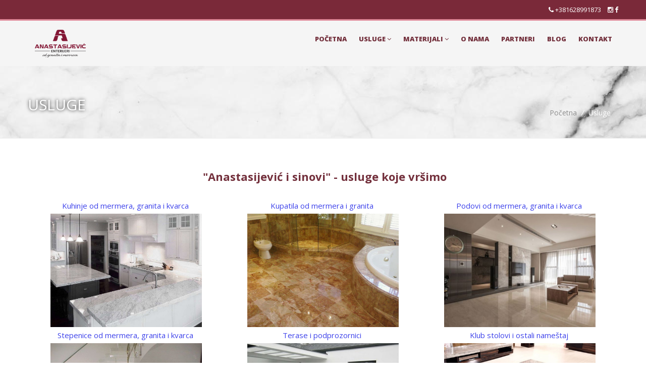

--- FILE ---
content_type: text/html; charset=utf-8
request_url: https://www.anastasijevic.rs/usluge.html
body_size: 8077
content:
<!DOCTYPE html><html><head>
 <script>(function(w,d,s,l,i){w[l]=w[l]||[];w[l].push({'gtm.start':new Date().getTime(),event:'gtm.js'});var f=d.getElementsByTagName(s)[0],j=d.createElement(s),dl=l!='dataLayer'?'&l='+l:'';j.async=true;j.src='https://www.googletagmanager.com/gtm.js?id='+i+dl;f.parentNode.insertBefore(j,f);})(window,document,'script','dataLayer','GTM-N5RSWWW');</script> <meta
charset="utf-8"><meta
http-equiv="X-UA-Compatible" content="IE=edge"><meta
name="viewport" content="width=device-width, initial-scale=1"><link
rel="icon"
type="image/ico"
href="/favicon.ico" /><link
rel="manifest" href="/manifest.json"><meta
name="msapplication-TileColor" content="#ffffff"><meta
name="msapplication-TileImage" content="/ms-icon-144x144.png"><meta
name="theme-color" content="#ffffff"><title>Usluge - Anastasijević i sinovi</title><meta
name="description" content="&nbsp;&quot;Anastasijević i sinovi&quot; - usluge koje vr&scaron;imoKuhinje od mermera, granita i kvarca&nbsp;Kupatila od mermera i granita&nbsp;Podo" /><meta
name="keywords" content="" /><link
href="https://fonts.googleapis.com/css?family=Open+Sans:300,300i,400,400i,600,600i,700,700i,800,800i&amp;subset=latin-ext" rel="stylesheet"><!--[if lt IE 9]> <script src="https://oss.maxcdn.com/html5shiv/3.7.2/html5shiv.min.js"></script> <script src="https://oss.maxcdn.com/respond/1.4.2/respond.min.js"></script> <![endif]--><link
href="/css/bootstrap.min.css" rel="stylesheet"><link
rel="stylesheet" href="/css/style.css" type="text/css" /><link
rel="stylesheet" href="/css/reset.css" type="text/css" /><link
rel="stylesheet" href="/css/font-awesome/css/font-awesome.min.css"><link
rel="stylesheet" href="/css/Simple-Line-Icons-Webfont/simple-line-icons.css"/><link
rel="stylesheet" href="/css/et-line-font/et-line-font.css"><link
rel="stylesheet" media="screen" href="/css/responsive-leyouts.css" type="text/css" /><link
rel="stylesheet" href="/js/masterslider/style/masterslider.css" /><link
rel="stylesheet" href="/js/masterslider/skins/default/style.css" /><link
rel="stylesheet" href="/js/masterslider/skins/full-screen/ms-fullscreen.css" /><link
rel="stylesheet" href="/js/masterslider/style/style.css" /><link
href="/js/mainmenu/menu.css?1" rel="stylesheet"><link
rel="stylesheet" type="text/css" href="/js/cubeportfolio/css/cubeportfolio.min.css"><link
rel="stylesheet" href="/fancybox/source/jquery.fancybox.css?v=2.1.5" type="text/css" media="screen" /><link
rel="stylesheet" href="/fancybox/source/helpers/jquery.fancybox-thumbs.css?v=1.0.7" type="text/css" media="screen" /><link
rel="stylesheet" href="/fancybox/source/helpers/jquery.fancybox-buttons.css?v=1.0.5" type="text/css" media="screen" /><link
rel="stylesheet" href="/owl-carousel/owl.carousel.css"><link
rel="stylesheet" href="/owl-carousel/owl.theme.css"><link
rel="stylesheet" href="/owl-carousel/owl.transitions.css"><link
href="/css/jquery.spzoom.css" rel="stylesheet"><link
rel="stylesheet" href="/js/form/css/sky-forms.css" type="text/css" media="all"> <script async src="https://www.googletagmanager.com/gtag/js?id=UA-114675205-3"></script> <script>window.dataLayer=window.dataLayer||[];function gtag(){dataLayer.push(arguments);}
gtag('js',new Date());gtag('config','UA-114675205-3');</script>  <script src='https://www.google.com/recaptcha/api.js' async defer></script> </head><body>
<noscript><iframe
src="https://www.googletagmanager.com/ns.html?id=GTM-N5RSWWW"
height="0" width="0" style="display:none;visibility:hidden"></iframe></noscript> <script type="text/javascript" src="//s7.addthis.com/js/300/addthis_widget.js#pubid=ra-4e10bf4216e05060"></script> <div
class="site-wrapper"><div
class="header-top"><div
class="container"><div
class="row"><div
class="col-md-6 col-sm-6 col-xs-12 top-social-icons"><ul
class="headmenu"></ul></div><div
class="col-md-6  col-sm-6 col-xs-12 text-right mob-left">
<a
href="tel:+381628991873" class="tel" style="margin-right: 10px;"><i
class="fa fa-phone"></i> +381628991873</a>
<a
href="https://www.instagram.com/anastasijevic.rs/"><i
class="fa fa-instagram"></i></a>
<a
href="https://www.facebook.com/anastasijevic.rs/?ref=br_rs" target="_blank"><i
class="fa fa-facebook"></i></a></div></div></div></div>
<header
class="header headr-style-1"><div
class="container"><div
class="row"><div
class="navbar yamm navbar-default"><div
class="container"><div
class="navbar-header">
<button
type="button" data-toggle="collapse" data-target="#navbar-collapse-1" class="navbar-toggle" style="margin-top: 20px;"><span
class="icon-bar"></span><span
class="icon-bar"></span><span
class="icon-bar"></span></button>
<a
href="/" class="navbar-brand logo logo-white-blue" style="padding: 0px; margin-top: 12px;"><img
src="/images/logo_1.png" alt="Anastasijević i sinovi" style="max-height: 100%;"></a></div><div
id="navbar-collapse-1" class="navbar-collapse bg-black collapse pull-right dark-color nopadding">
<nav><ul
class="nav navbar-nav"><li><a
href="/">Početna</a></li><li
class="dropdown"><a
href="/usluge.html" class="dropdown-toggle has-dropdown">Usluge <i
class="fa fa-angle-down"></i></a><ul
role="menu" class="dropdown-menu"><li><a
href="/kupatila.html">Kupatila </a></li><li><a
href="/kuhinje.html">Kuhinje</a></li><li><a
href="/podovi.html">Podovi i zidovi</a></li><li><a
href="/stepenice.html">Stepenice</a></li><li><a
href="/terase-i-podprozornici.html">Terase i podprozornici</a></li><li><a
href="/club-stolovi-i-ostali-namestaj.html">Klub stolovi i ostali nameštaj</a></li></ul></li><li
class="dropdown"><a
href="/materijali.html" class="dropdown-toggle has-dropdown">Materijali <i
class="fa fa-angle-down"></i></a><ul
role="menu" class="dropdown-menu"><li><a
href="/mermer.html">Mermer</a></li><li><a
href="/granit.html">Granit</a></li><li><a
href="/kvarc.html">Kvarc</a></li><li><a
href="/onyx.html">Onyx</a></li><li><a
href="/travertin.html">Travertin</a></li></ul></li><li><a
href="/o-nama.html">O nama</a></li><li><a
href="/partneri.html">Partneri</a></li><li><a
href="/blog.html">Blog</a></li><li><a
href="/contact.html">Kontakt</a></li></ul>
</nav></div></div></div></div></div>
</header><div
class="page-header one" style='background: url("/login/images/naslovna/mainimage-1915463634.jpg") no-repeat scroll center top;'><div
class="container"><div
class="col-md-6 left-padd0"><h1 class="font30 nomargin font-white uppercase" style='text-shadow:0px 0px 7px black;'>Usluge</h1></div><div
class="col-md-6"><div
class="breadcrumbs"><a
href="/">Početna</a> <i>/</i> Usluge</div></div></div></div><div
class="section-lg m-top3" id="mainbox"><div
class="container"><div
class="row"><div
class="col-lg-12"><h2 style="text-align: center;">&nbsp;&quot;Anastasijević i sinovi&quot; - usluge koje vr&scaron;imo</h2><p
style="text-align: center;"><br></p><div
class="col-lg-4" style="text-align: center;"><a
href="http://www.anastasijevic.rs/kuhinje.html" target="_blank">Kuhinje od mermera, granita i kvarca&nbsp;</a><a
href="http://www.anastasijevic.rs/kuhinje.html" target="_blank"><img
class="fr-dib fr-draggable" src="/login/images/kuhinje-od-ermera---389db30eac1379f26c390ae90af01ff5db4eac3f.jpg" style="width: 300px;"></a></div><div
class="col-lg-4" style="text-align: center;"><a
href="http://www.anastasijevic.rs/kupatila.html" target="_blank">Kupatila od mermera i granita&nbsp;</a><a
href="http://www.anastasijevic.rs/kupatila.html" target="_blank"><img
class="fr-dib fr-draggable" src="/login/images/Kupatila-od-mermera---cf18089a972179fbc6ffed81e85b0921d8d3deea.jpg" style="width: 300px;"></a></div><div
class="col-lg-4" style="text-align: center;"><a
href="http://www.anastasijevic.rs/podovi.html" target="_blank">Podovi od mermera, granita i kvarca&nbsp;</a><a
href="http://www.anastasijevic.rs/podovi.html" target="_blank"><img
class="fr-dib fr-draggable" src="/login/images/Podovi-od-mermera---9d294db78ee665e8a832f19ab050a3909e26c0a5.png" style="width: 300px;"></a></div><div
class="clearfix"><br></div><div
class="col-lg-4" style="text-align: center;"><a
href="http://www.anastasijevic.rs/stepenice.html" target="_blank">Stepenice od mermera, granita i kvarca&nbsp;</a><a
href="http://www.anastasijevic.rs/stepenice.html" target="_blank"><img
class="fr-dib fr-draggable" src="/login/images/Stepenice-od-mermera---ea3363d7dd897ecda6f1a74204527dd7bd293ab9.jpg" style="width: 300px;"></a></div><div
class="col-lg-4" style="text-align: center;"><a
href="http://www.anastasijevic.rs/terase-i-podprozornici.html" target="_blank">Terase i podprozornici&nbsp;</a><a
href="http://www.anastasijevic.rs/terase-i-podprozornici.html" target="_blank"><img
class="fr-dib fr-draggable" src="/login/images/Terasei-podprozornici-od-mermera---3be4517a5ffc7ef075c88204fea0124ef9e725ff.jpg" style="width: 300px;"></a></div><div
class="col-lg-4" style="text-align: center;"><a
href="http://www.anastasijevic.rs/club-stolovi-i-ostali-namestaj.html" target="_blank">Klub stolovi i ostali name&scaron;taj&nbsp;</a><a
href="http://www.anastasijevic.rs/club-stolovi-i-ostali-namestaj.html" target="_blank"><img
class="fr-dib fr-draggable" src="/login/images/Club-stolovi-od-mermera---bc55cfcab45d1350495fc0b98b7ef4649c5cc9d2.jpg" style="width: 300px;"></a></div><div
class="clearfix"><br></div><p><br></p><p>Pored navedenih usluga, od nedavno je na&scaron;a firma dobila novi ogranak. U pitanju je <a
href="https://mermeta.rs/" target="_blank"><strong>Mermeta Design &amp; Furniture</strong></a><strong>&nbsp;</strong>koju čine stručnjaci koji će isplanirati i sprovesti u delo svaki detalj uređenja va&scaron;ega prostora kombinujući različite materijače. Usluga dizajna enterijera podrazumeva celokupan dizajn - od ideje do realizacije.&nbsp;</p><p><br></p><p></p><p>Slobodno nas pozovite kako bismo zajedno kreirali i napravili idealno re&scaron;enje za Va&scaron; dom.</p><p><a
href="tel:+381605004409" target="_blank"><img
class="fr-dib fr-draggable fr-fil" src="/login/images/Telefon-dugme---ad41441a7204d9736c91185679bcafaa68ba7139.png" style="width: 147px; height: 40.425px;"></a></p><p><br></p><h2>Na&scaron;i radovi - Anastasijević i sinovi</h2><p>Ukoliko niste sigurno kako bi se prirodni kamen, mermer, granit ili kvarc uklopio u Va&scaron; prostor, ili želite da pronađete inspiraciju, pogledajte neke na&scaron;e dosada&scaron;nje radove. Na&scaron; stručni tim je tu da svaku Va&scaron;u zamisao realizuje.</p><p><br></p><p></p><hr><div
class="gallery"><div
class="col-md-3 col-sm-6 col-xs-12" style='overflow: hidden;  margin-bottom: 15px;background: whitesmoke;padding:0px;width: 24%;
margin-right: 10px;'><div
style="height:200px;">
<a
class="fancybox" rel="group" href="/login/images/izrada-sanka-granit4---fd5a7c3ee3a92d5be313918350c9c1da56e4227f---0f9d76308c6f0e72df95977119a139c694411ecb.jpg"><div
style="width:100%; height: 100%;overflow: hidden;"><div
class="img-gallery" style='background:url("/login/images/izrada-sanka-granit4---fd5a7c3ee3a92d5be313918350c9c1da56e4227f---0f9d76308c6f0e72df95977119a139c694411ecb.jpg"); background-position:center; background-size:cover; height:200px;'></div></div>
</a></div></div><div
class="col-md-3 col-sm-6 col-xs-12" style='overflow: hidden;  margin-bottom: 15px;background: whitesmoke;padding:0px;width: 24%;
margin-right: 10px;'><div
style="height:200px;">
<a
class="fancybox" rel="group" href="/login/images/izrada-sanka-granit7---e0b2e976f8d167ea4af6abccb2a21eea2b88f2c8---04a96b05cfa01d616b5541f431e7c2e2194eaa32.jpg"><div
style="width:100%; height: 100%;overflow: hidden;"><div
class="img-gallery" style='background:url("/login/images/izrada-sanka-granit7---e0b2e976f8d167ea4af6abccb2a21eea2b88f2c8---04a96b05cfa01d616b5541f431e7c2e2194eaa32.jpg"); background-position:center; background-size:cover; height:200px;'></div></div>
</a></div></div><div
class="col-md-3 col-sm-6 col-xs-12" style='overflow: hidden;  margin-bottom: 15px;background: whitesmoke;padding:0px;width: 24%;
margin-right: 10px;'><div
style="height:200px;">
<a
class="fancybox" rel="group" href="/login/images/Kuhinja-i-mermer,-granit,-kvarc---45ee12e87b5e051ea4b0bc7053791a25d623179e---2a3b0b700029883767465411533bfee0b4c28fc3.jpg"><div
style="width:100%; height: 100%;overflow: hidden;"><div
class="img-gallery" style='background:url("/login/images/Kuhinja-i-mermer,-granit,-kvarc---45ee12e87b5e051ea4b0bc7053791a25d623179e---2a3b0b700029883767465411533bfee0b4c28fc3.jpg"); background-position:center; background-size:cover; height:200px;'></div></div>
</a></div></div><div
class="col-md-3 col-sm-6 col-xs-12" style='overflow: hidden;  margin-bottom: 15px;background: whitesmoke;padding:0px;width: 24%;
margin-right: 10px;'><div
style="height:200px;">
<a
class="fancybox" rel="group" href="/login/images/Kuhinja-od-mermera---0310be925624270a9075f528f8f16f89b49eb0f0---e0cd062abe5f9cdc167ac53213020f40bc73a0c4.jpg"><div
style="width:100%; height: 100%;overflow: hidden;"><div
class="img-gallery" style='background:url("/login/images/Kuhinja-od-mermera---0310be925624270a9075f528f8f16f89b49eb0f0---e0cd062abe5f9cdc167ac53213020f40bc73a0c4.jpg"); background-position:center; background-size:cover; height:200px;'></div></div>
</a></div></div><div
class="col-md-3 col-sm-6 col-xs-12" style='overflow: hidden;  margin-bottom: 15px;background: whitesmoke;padding:0px;width: 24%;
margin-right: 10px;'><div
style="height:200px;">
<a
class="fancybox" rel="group" href="/login/images/Kuhinja-od-mermera---cbfb13f4879474c88020ed9320ed39ddefff33a9---c1db0e51a8cc096b2b894372d3692a70ba102828.jpg"><div
style="width:100%; height: 100%;overflow: hidden;"><div
class="img-gallery" style='background:url("/login/images/Kuhinja-od-mermera---cbfb13f4879474c88020ed9320ed39ddefff33a9---c1db0e51a8cc096b2b894372d3692a70ba102828.jpg"); background-position:center; background-size:cover; height:200px;'></div></div>
</a></div></div><div
class="col-md-3 col-sm-6 col-xs-12" style='overflow: hidden;  margin-bottom: 15px;background: whitesmoke;padding:0px;width: 24%;
margin-right: 10px;'><div
style="height:200px;">
<a
class="fancybox" rel="group" href="/login/images/kuhinja-od-mermera-emperador-light-2---cc5cd65e7db9ce6a8b04fd806343b1dae95fd5fa---aec5b4e7a4da8d382eae2ad1756f75cdac5663f2.jpg"><div
style="width:100%; height: 100%;overflow: hidden;"><div
class="img-gallery" style='background:url("/login/images/kuhinja-od-mermera-emperador-light-2---cc5cd65e7db9ce6a8b04fd806343b1dae95fd5fa---aec5b4e7a4da8d382eae2ad1756f75cdac5663f2.jpg"); background-position:center; background-size:cover; height:200px;'></div></div>
</a></div></div><div
class="col-md-3 col-sm-6 col-xs-12" style='overflow: hidden;  margin-bottom: 15px;background: whitesmoke;padding:0px;width: 24%;
margin-right: 10px;'><div
style="height:200px;">
<a
class="fancybox" rel="group" href="/login/images/Kuhinje-od-granita---fca48bb621a9c51c8c73265f07b42b4299278743---e64db8e2e2dee091aa685ce87e40566d567b73f2.png"><div
style="width:100%; height: 100%;overflow: hidden;"><div
class="img-gallery" style='background:url("/login/images/Kuhinje-od-granita---fca48bb621a9c51c8c73265f07b42b4299278743---e64db8e2e2dee091aa685ce87e40566d567b73f2.png"); background-position:center; background-size:cover; height:200px;'></div></div>
</a></div></div><div
class="col-md-3 col-sm-6 col-xs-12" style='overflow: hidden;  margin-bottom: 15px;background: whitesmoke;padding:0px;width: 24%;
margin-right: 10px;'><div
style="height:200px;">
<a
class="fancybox" rel="group" href="/login/images/Kuhinje-od-mermera-i-granita---9148d481fd6efa8d42e828a8181e2d5d13e18ed3---9a4afe541a0da3dc9eb2eeccb9e4b0403ab2e667.png"><div
style="width:100%; height: 100%;overflow: hidden;"><div
class="img-gallery" style='background:url("/login/images/Kuhinje-od-mermera-i-granita---9148d481fd6efa8d42e828a8181e2d5d13e18ed3---9a4afe541a0da3dc9eb2eeccb9e4b0403ab2e667.png"); background-position:center; background-size:cover; height:200px;'></div></div>
</a></div></div><div
class="col-md-3 col-sm-6 col-xs-12" style='overflow: hidden;  margin-bottom: 15px;background: whitesmoke;padding:0px;width: 24%;
margin-right: 10px;'><div
style="height:200px;">
<a
class="fancybox" rel="group" href="/login/images/Kuhinjska-ploca-ermerna---82cd42a9b53ad6a917ebdf017f31555237eb1072---9350ce9934abe1723ce2185ed8e8f0600dcab755.png"><div
style="width:100%; height: 100%;overflow: hidden;"><div
class="img-gallery" style='background:url("/login/images/Kuhinjska-ploca-ermerna---82cd42a9b53ad6a917ebdf017f31555237eb1072---9350ce9934abe1723ce2185ed8e8f0600dcab755.png"); background-position:center; background-size:cover; height:200px;'></div></div>
</a></div></div><div
class="col-md-3 col-sm-6 col-xs-12" style='overflow: hidden;  margin-bottom: 15px;background: whitesmoke;padding:0px;width: 24%;
margin-right: 10px;'><div
style="height:200px;">
<a
class="fancybox" rel="group" href="/login/images/Granitno-kupatilo-lux---c13ebc2d7996b03a50cce33c602cfe68d6edfa87.jpg"><div
style="width:100%; height: 100%;overflow: hidden;"><div
class="img-gallery" style='background:url("/login/images/Granitno-kupatilo-lux---c13ebc2d7996b03a50cce33c602cfe68d6edfa87.jpg"); background-position:center; background-size:cover; height:200px;'></div></div>
</a></div></div><div
class="col-md-3 col-sm-6 col-xs-12" style='overflow: hidden;  margin-bottom: 15px;background: whitesmoke;padding:0px;width: 24%;
margin-right: 10px;'><div
style="height:200px;">
<a
class="fancybox" rel="group" href="/login/images/Kupatilo-od-mermera-(1)---283889301ce67416fed890416d1c73f06a5464b3.jpg"><div
style="width:100%; height: 100%;overflow: hidden;"><div
class="img-gallery" style='background:url("/login/images/Kupatilo-od-mermera-(1)---283889301ce67416fed890416d1c73f06a5464b3.jpg"); background-position:center; background-size:cover; height:200px;'></div></div>
</a></div></div><div
class="col-md-3 col-sm-6 col-xs-12" style='overflow: hidden;  margin-bottom: 15px;background: whitesmoke;padding:0px;width: 24%;
margin-right: 10px;'><div
style="height:200px;">
<a
class="fancybox" rel="group" href="/login/images/Kupatilo-od-mermera-(2)---e9873b9795f64e17deb5d70601cf6218659b6371.png"><div
style="width:100%; height: 100%;overflow: hidden;"><div
class="img-gallery" style='background:url("/login/images/Kupatilo-od-mermera-(2)---e9873b9795f64e17deb5d70601cf6218659b6371.png"); background-position:center; background-size:cover; height:200px;'></div></div>
</a></div></div><div
class="col-md-3 col-sm-6 col-xs-12" style='overflow: hidden;  margin-bottom: 15px;background: whitesmoke;padding:0px;width: 24%;
margin-right: 10px;'><div
style="height:200px;">
<a
class="fancybox" rel="group" href="/login/images/Kupatilo-od-mermera-(4)---d3a58736cf4b40bf760881063b90aba1f7feff9a.png"><div
style="width:100%; height: 100%;overflow: hidden;"><div
class="img-gallery" style='background:url("/login/images/Kupatilo-od-mermera-(4)---d3a58736cf4b40bf760881063b90aba1f7feff9a.png"); background-position:center; background-size:cover; height:200px;'></div></div>
</a></div></div><div
class="col-md-3 col-sm-6 col-xs-12" style='overflow: hidden;  margin-bottom: 15px;background: whitesmoke;padding:0px;width: 24%;
margin-right: 10px;'><div
style="height:200px;">
<a
class="fancybox" rel="group" href="/login/images/Kupatilo-od-mermera-(5)---adda957787dd3cdb35d0a22d4dc32234a0f54226.png"><div
style="width:100%; height: 100%;overflow: hidden;"><div
class="img-gallery" style='background:url("/login/images/Kupatilo-od-mermera-(5)---adda957787dd3cdb35d0a22d4dc32234a0f54226.png"); background-position:center; background-size:cover; height:200px;'></div></div>
</a></div></div><div
class="col-md-3 col-sm-6 col-xs-12" style='overflow: hidden;  margin-bottom: 15px;background: whitesmoke;padding:0px;width: 24%;
margin-right: 10px;'><div
style="height:200px;">
<a
class="fancybox" rel="group" href="/login/images/Kupatilo-od-mermera-(6)---ef452683718dfe5710e3dcd17a41b3dfa7210453.png"><div
style="width:100%; height: 100%;overflow: hidden;"><div
class="img-gallery" style='background:url("/login/images/Kupatilo-od-mermera-(6)---ef452683718dfe5710e3dcd17a41b3dfa7210453.png"); background-position:center; background-size:cover; height:200px;'></div></div>
</a></div></div><div
class="col-md-3 col-sm-6 col-xs-12" style='overflow: hidden;  margin-bottom: 15px;background: whitesmoke;padding:0px;width: 24%;
margin-right: 10px;'><div
style="height:200px;">
<a
class="fancybox" rel="group" href="/login/images/Luksuzno-kupatilo-od-mermera-Anastasijevic---fccbe2b7975cc24c69228d3a69c07e33aa14819a.jpg"><div
style="width:100%; height: 100%;overflow: hidden;"><div
class="img-gallery" style='background:url("/login/images/Luksuzno-kupatilo-od-mermera-Anastasijevic---fccbe2b7975cc24c69228d3a69c07e33aa14819a.jpg"); background-position:center; background-size:cover; height:200px;'></div></div>
</a></div></div><div
class="col-md-3 col-sm-6 col-xs-12" style='overflow: hidden;  margin-bottom: 15px;background: whitesmoke;padding:0px;width: 24%;
margin-right: 10px;'><div
style="height:200px;">
<a
class="fancybox" rel="group" href="/login/images/Radne-povrsine-od-mermera-i-granita-(7)---6253258c813c13dd6e13db59f5215a28e7e1bdd0.png"><div
style="width:100%; height: 100%;overflow: hidden;"><div
class="img-gallery" style='background:url("/login/images/Radne-povrsine-od-mermera-i-granita-(7)---6253258c813c13dd6e13db59f5215a28e7e1bdd0.png"); background-position:center; background-size:cover; height:200px;'></div></div>
</a></div></div><div
class="col-md-3 col-sm-6 col-xs-12" style='overflow: hidden;  margin-bottom: 15px;background: whitesmoke;padding:0px;width: 24%;
margin-right: 10px;'><div
style="height:200px;">
<a
class="fancybox" rel="group" href="/login/images/Radne-povrsine-od-mermera-i-granita-(9)---9d5e957a0ff0de55120ad45b71edd3d11ecea15a.png"><div
style="width:100%; height: 100%;overflow: hidden;"><div
class="img-gallery" style='background:url("/login/images/Radne-povrsine-od-mermera-i-granita-(9)---9d5e957a0ff0de55120ad45b71edd3d11ecea15a.png"); background-position:center; background-size:cover; height:200px;'></div></div>
</a></div></div><div
class="col-md-3 col-sm-6 col-xs-12" style='overflow: hidden;  margin-bottom: 15px;background: whitesmoke;padding:0px;width: 24%;
margin-right: 10px;'><div
style="height:200px;">
<a
class="fancybox" rel="group" href="/login/images/Radne-povrsine-od-mermera-i-granita-(9)---d94054434df4f7184af662925dcb4d91110a0db5.jpg"><div
style="width:100%; height: 100%;overflow: hidden;"><div
class="img-gallery" style='background:url("/login/images/Radne-povrsine-od-mermera-i-granita-(9)---d94054434df4f7184af662925dcb4d91110a0db5.jpg"); background-position:center; background-size:cover; height:200px;'></div></div>
</a></div></div><div
class="col-md-3 col-sm-6 col-xs-12" style='overflow: hidden;  margin-bottom: 15px;background: whitesmoke;padding:0px;width: 24%;
margin-right: 10px;'><div
style="height:200px;">
<a
class="fancybox" rel="group" href="/login/images/anastasijevic-podovi-od-mermera-(3)---e92bde3bb17878c40e246c71c7a7bbb06ca2dd34.jpg"><div
style="width:100%; height: 100%;overflow: hidden;"><div
class="img-gallery" style='background:url("/login/images/anastasijevic-podovi-od-mermera-(3)---e92bde3bb17878c40e246c71c7a7bbb06ca2dd34.jpg"); background-position:center; background-size:cover; height:200px;'></div></div>
</a></div></div><div
class="col-md-3 col-sm-6 col-xs-12" style='overflow: hidden;  margin-bottom: 15px;background: whitesmoke;padding:0px;width: 24%;
margin-right: 10px;'><div
style="height:200px;">
<a
class="fancybox" rel="group" href="/login/images/granitni-pod-1---a7c443504cfab4e38368adc0c76444ed6e594ff1.jpg"><div
style="width:100%; height: 100%;overflow: hidden;"><div
class="img-gallery" style='background:url("/login/images/granitni-pod-1---a7c443504cfab4e38368adc0c76444ed6e594ff1.jpg"); background-position:center; background-size:cover; height:200px;'></div></div>
</a></div></div><div
class="col-md-3 col-sm-6 col-xs-12" style='overflow: hidden;  margin-bottom: 15px;background: whitesmoke;padding:0px;width: 24%;
margin-right: 10px;'><div
style="height:200px;">
<a
class="fancybox" rel="group" href="/login/images/Granitni-podovi-anastasijevic-(1)---ed2933b738035c7f5b4fef8f8679853983c3d10e.jpg"><div
style="width:100%; height: 100%;overflow: hidden;"><div
class="img-gallery" style='background:url("/login/images/Granitni-podovi-anastasijevic-(1)---ed2933b738035c7f5b4fef8f8679853983c3d10e.jpg"); background-position:center; background-size:cover; height:200px;'></div></div>
</a></div></div><div
class="col-md-3 col-sm-6 col-xs-12" style='overflow: hidden;  margin-bottom: 15px;background: whitesmoke;padding:0px;width: 24%;
margin-right: 10px;'><div
style="height:200px;">
<a
class="fancybox" rel="group" href="/login/images/Granitni-podovi-anastasijevic-(1)---0f24223aa3ede91f7f3f035cd09fce5a2414699b.png"><div
style="width:100%; height: 100%;overflow: hidden;"><div
class="img-gallery" style='background:url("/login/images/Granitni-podovi-anastasijevic-(1)---0f24223aa3ede91f7f3f035cd09fce5a2414699b.png"); background-position:center; background-size:cover; height:200px;'></div></div>
</a></div></div><div
class="col-md-3 col-sm-6 col-xs-12" style='overflow: hidden;  margin-bottom: 15px;background: whitesmoke;padding:0px;width: 24%;
margin-right: 10px;'><div
style="height:200px;">
<a
class="fancybox" rel="group" href="/login/images/Granitni-podovi-anastasijevic-(2)---b7e54337a3e5747f583653bdc53499300bd18c3b.png"><div
style="width:100%; height: 100%;overflow: hidden;"><div
class="img-gallery" style='background:url("/login/images/Granitni-podovi-anastasijevic-(2)---b7e54337a3e5747f583653bdc53499300bd18c3b.png"); background-position:center; background-size:cover; height:200px;'></div></div>
</a></div></div><div
class="col-md-3 col-sm-6 col-xs-12" style='overflow: hidden;  margin-bottom: 15px;background: whitesmoke;padding:0px;width: 24%;
margin-right: 10px;'><div
style="height:200px;">
<a
class="fancybox" rel="group" href="/login/images/Mermerni-pod-anastasijevic-(2)---346d0758b418c0c8942f7edaf59777c3a1230409.jpg"><div
style="width:100%; height: 100%;overflow: hidden;"><div
class="img-gallery" style='background:url("/login/images/Mermerni-pod-anastasijevic-(2)---346d0758b418c0c8942f7edaf59777c3a1230409.jpg"); background-position:center; background-size:cover; height:200px;'></div></div>
</a></div></div><div
class="col-md-3 col-sm-6 col-xs-12" style='overflow: hidden;  margin-bottom: 15px;background: whitesmoke;padding:0px;width: 24%;
margin-right: 10px;'><div
style="height:200px;">
<a
class="fancybox" rel="group" href="/login/images/pod-od-granita-kamenorezacka-radnja-anastasijevic-(3)---8882c8e831153c646559336703cabd86d4277f3f.jpg"><div
style="width:100%; height: 100%;overflow: hidden;"><div
class="img-gallery" style='background:url("/login/images/pod-od-granita-kamenorezacka-radnja-anastasijevic-(3)---8882c8e831153c646559336703cabd86d4277f3f.jpg"); background-position:center; background-size:cover; height:200px;'></div></div>
</a></div></div><div
class="col-md-3 col-sm-6 col-xs-12" style='overflow: hidden;  margin-bottom: 15px;background: whitesmoke;padding:0px;width: 24%;
margin-right: 10px;'><div
style="height:200px;">
<a
class="fancybox" rel="group" href="/login/images/Pod-od-mermera-(2)---60946591d8d61e7f0e96d7fda6650b9f5053af48.png"><div
style="width:100%; height: 100%;overflow: hidden;"><div
class="img-gallery" style='background:url("/login/images/Pod-od-mermera-(2)---60946591d8d61e7f0e96d7fda6650b9f5053af48.png"); background-position:center; background-size:cover; height:200px;'></div></div>
</a></div></div><div
class="col-md-3 col-sm-6 col-xs-12" style='overflow: hidden;  margin-bottom: 15px;background: whitesmoke;padding:0px;width: 24%;
margin-right: 10px;'><div
style="height:200px;">
<a
class="fancybox" rel="group" href="/login/images/Podovi-mermer-granit-kvarc-anastasijevic-(1)---2610a65adfc5b451b736165a671e01a3dc55683b.jpg"><div
style="width:100%; height: 100%;overflow: hidden;"><div
class="img-gallery" style='background:url("/login/images/Podovi-mermer-granit-kvarc-anastasijevic-(1)---2610a65adfc5b451b736165a671e01a3dc55683b.jpg"); background-position:center; background-size:cover; height:200px;'></div></div>
</a></div></div><div
class="col-md-3 col-sm-6 col-xs-12" style='overflow: hidden;  margin-bottom: 15px;background: whitesmoke;padding:0px;width: 24%;
margin-right: 10px;'><div
style="height:200px;">
<a
class="fancybox" rel="group" href="/login/images/Podovi-mermer-granit-kvarc-anastasijevic-(3)---312a65e20f1f39ce215a5454becf90bd08ae24b1.png"><div
style="width:100%; height: 100%;overflow: hidden;"><div
class="img-gallery" style='background:url("/login/images/Podovi-mermer-granit-kvarc-anastasijevic-(3)---312a65e20f1f39ce215a5454becf90bd08ae24b1.png"); background-position:center; background-size:cover; height:200px;'></div></div>
</a></div></div><div
class="col-md-3 col-sm-6 col-xs-12" style='overflow: hidden;  margin-bottom: 15px;background: whitesmoke;padding:0px;width: 24%;
margin-right: 10px;'><div
style="height:200px;">
<a
class="fancybox" rel="group" href="/login/images/anastasijevic-mermerne-stepenice-(5)---2a94f144217709fee1e32fe5c3787ce08b74513d.jpg"><div
style="width:100%; height: 100%;overflow: hidden;"><div
class="img-gallery" style='background:url("/login/images/anastasijevic-mermerne-stepenice-(5)---2a94f144217709fee1e32fe5c3787ce08b74513d.jpg"); background-position:center; background-size:cover; height:200px;'></div></div>
</a></div></div><div
class="col-md-3 col-sm-6 col-xs-12" style='overflow: hidden;  margin-bottom: 15px;background: whitesmoke;padding:0px;width: 24%;
margin-right: 10px;'><div
style="height:200px;">
<a
class="fancybox" rel="group" href="/login/images/granitne-stepenice-kamenorezacka-radnja-anastasijevic-(1)---d06cc3e419c5c1170ed3310ada120a59b5b1b5a8.jpg"><div
style="width:100%; height: 100%;overflow: hidden;"><div
class="img-gallery" style='background:url("/login/images/granitne-stepenice-kamenorezacka-radnja-anastasijevic-(1)---d06cc3e419c5c1170ed3310ada120a59b5b1b5a8.jpg"); background-position:center; background-size:cover; height:200px;'></div></div>
</a></div></div><div
class="col-md-3 col-sm-6 col-xs-12" style='overflow: hidden;  margin-bottom: 15px;background: whitesmoke;padding:0px;width: 24%;
margin-right: 10px;'><div
style="height:200px;">
<a
class="fancybox" rel="group" href="/login/images/granitne-stepenice-kamenorezacka-radnja-anastasijevic-(2)---52ad40f5e1a17a33220d61016f6512129b58a550.jpg"><div
style="width:100%; height: 100%;overflow: hidden;"><div
class="img-gallery" style='background:url("/login/images/granitne-stepenice-kamenorezacka-radnja-anastasijevic-(2)---52ad40f5e1a17a33220d61016f6512129b58a550.jpg"); background-position:center; background-size:cover; height:200px;'></div></div>
</a></div></div><div
class="col-md-3 col-sm-6 col-xs-12" style='overflow: hidden;  margin-bottom: 15px;background: whitesmoke;padding:0px;width: 24%;
margin-right: 10px;'><div
style="height:200px;">
<a
class="fancybox" rel="group" href="/login/images/Mermerne-stepenice-(8)---825b45a9343ca802a7e2cd11541cf60228de31a9.png"><div
style="width:100%; height: 100%;overflow: hidden;"><div
class="img-gallery" style='background:url("/login/images/Mermerne-stepenice-(8)---825b45a9343ca802a7e2cd11541cf60228de31a9.png"); background-position:center; background-size:cover; height:200px;'></div></div>
</a></div></div><div
class="col-md-3 col-sm-6 col-xs-12" style='overflow: hidden;  margin-bottom: 15px;background: whitesmoke;padding:0px;width: 24%;
margin-right: 10px;'><div
style="height:200px;">
<a
class="fancybox" rel="group" href="/login/images/Stepenice-mermer-granit-anastasijevic-(2)---4bc765ab7ccbea249628474551dabb104bcf4963.jpg"><div
style="width:100%; height: 100%;overflow: hidden;"><div
class="img-gallery" style='background:url("/login/images/Stepenice-mermer-granit-anastasijevic-(2)---4bc765ab7ccbea249628474551dabb104bcf4963.jpg"); background-position:center; background-size:cover; height:200px;'></div></div>
</a></div></div><div
class="col-md-3 col-sm-6 col-xs-12" style='overflow: hidden;  margin-bottom: 15px;background: whitesmoke;padding:0px;width: 24%;
margin-right: 10px;'><div
style="height:200px;">
<a
class="fancybox" rel="group" href="/login/images/Stepenice-mermer-granit-anastasijevic-(3)---ac9cbd1d3a32989b67e9776fb2453b50d935b618.jpg"><div
style="width:100%; height: 100%;overflow: hidden;"><div
class="img-gallery" style='background:url("/login/images/Stepenice-mermer-granit-anastasijevic-(3)---ac9cbd1d3a32989b67e9776fb2453b50d935b618.jpg"); background-position:center; background-size:cover; height:200px;'></div></div>
</a></div></div><div
class="col-md-3 col-sm-6 col-xs-12" style='overflow: hidden;  margin-bottom: 15px;background: whitesmoke;padding:0px;width: 24%;
margin-right: 10px;'><div
style="height:200px;">
<a
class="fancybox" rel="group" href="/login/images/Stepenice-mermer-granit-anastasijevic-(4)---8c0de41c7864576be6b4b598ccb1daee3f7b045d.jpg"><div
style="width:100%; height: 100%;overflow: hidden;"><div
class="img-gallery" style='background:url("/login/images/Stepenice-mermer-granit-anastasijevic-(4)---8c0de41c7864576be6b4b598ccb1daee3f7b045d.jpg"); background-position:center; background-size:cover; height:200px;'></div></div>
</a></div></div><div
class="col-md-3 col-sm-6 col-xs-12" style='overflow: hidden;  margin-bottom: 15px;background: whitesmoke;padding:0px;width: 24%;
margin-right: 10px;'><div
style="height:200px;">
<a
class="fancybox" rel="group" href="/login/images/Stepenice-mermer-granit-anastasijevic-(6)---bbdf5818b5bb0506380fce7ef41a15b351576d41.jpg"><div
style="width:100%; height: 100%;overflow: hidden;"><div
class="img-gallery" style='background:url("/login/images/Stepenice-mermer-granit-anastasijevic-(6)---bbdf5818b5bb0506380fce7ef41a15b351576d41.jpg"); background-position:center; background-size:cover; height:200px;'></div></div>
</a></div></div><div
class="col-md-3 col-sm-6 col-xs-12" style='overflow: hidden;  margin-bottom: 15px;background: whitesmoke;padding:0px;width: 24%;
margin-right: 10px;'><div
style="height:200px;">
<a
class="fancybox" rel="group" href="/login/images/stepenice-od-mermera-i-granita-(1)---986f50d58769001b58f207741be7d699146cbfb3.jpg"><div
style="width:100%; height: 100%;overflow: hidden;"><div
class="img-gallery" style='background:url("/login/images/stepenice-od-mermera-i-granita-(1)---986f50d58769001b58f207741be7d699146cbfb3.jpg"); background-position:center; background-size:cover; height:200px;'></div></div>
</a></div></div><div
class="col-md-3 col-sm-6 col-xs-12" style='overflow: hidden;  margin-bottom: 15px;background: whitesmoke;padding:0px;width: 24%;
margin-right: 10px;'><div
style="height:200px;">
<a
class="fancybox" rel="group" href="/login/images/balkon-terasa-od-mermera-granita-kamenorezacka-radnja-anstasijevic-(2)---e970940452fd38ad102e2af211244487e0f5f6da.jpg"><div
style="width:100%; height: 100%;overflow: hidden;"><div
class="img-gallery" style='background:url("/login/images/balkon-terasa-od-mermera-granita-kamenorezacka-radnja-anstasijevic-(2)---e970940452fd38ad102e2af211244487e0f5f6da.jpg"); background-position:center; background-size:cover; height:200px;'></div></div>
</a></div></div><div
class="col-md-3 col-sm-6 col-xs-12" style='overflow: hidden;  margin-bottom: 15px;background: whitesmoke;padding:0px;width: 24%;
margin-right: 10px;'><div
style="height:200px;">
<a
class="fancybox" rel="group" href="/login/images/balkon-terasa-od-mermera-granita-kamenorezacka-radnja-anstasijevic-(3)---ab239c64fc5fcf1bacb01e8a4281cbf5b6103806.jpg"><div
style="width:100%; height: 100%;overflow: hidden;"><div
class="img-gallery" style='background:url("/login/images/balkon-terasa-od-mermera-granita-kamenorezacka-radnja-anstasijevic-(3)---ab239c64fc5fcf1bacb01e8a4281cbf5b6103806.jpg"); background-position:center; background-size:cover; height:200px;'></div></div>
</a></div></div><div
class="col-md-3 col-sm-6 col-xs-12" style='overflow: hidden;  margin-bottom: 15px;background: whitesmoke;padding:0px;width: 24%;
margin-right: 10px;'><div
style="height:200px;">
<a
class="fancybox" rel="group" href="/login/images/balkoni-terase-granit-mermer---47dc56805667cd07527f414c9c2f4e263d93a790.jpg"><div
style="width:100%; height: 100%;overflow: hidden;"><div
class="img-gallery" style='background:url("/login/images/balkoni-terase-granit-mermer---47dc56805667cd07527f414c9c2f4e263d93a790.jpg"); background-position:center; background-size:cover; height:200px;'></div></div>
</a></div></div><div
class="col-md-3 col-sm-6 col-xs-12" style='overflow: hidden;  margin-bottom: 15px;background: whitesmoke;padding:0px;width: 24%;
margin-right: 10px;'><div
style="height:200px;">
<a
class="fancybox" rel="group" href="/login/images/terasa-kuhinja-od-mermera---3b157638fb983373e836f363d26731bd007d1d16.jpg"><div
style="width:100%; height: 100%;overflow: hidden;"><div
class="img-gallery" style='background:url("/login/images/terasa-kuhinja-od-mermera---3b157638fb983373e836f363d26731bd007d1d16.jpg"); background-position:center; background-size:cover; height:200px;'></div></div>
</a></div></div><div
class="col-md-3 col-sm-6 col-xs-12" style='overflow: hidden;  margin-bottom: 15px;background: whitesmoke;padding:0px;width: 24%;
margin-right: 10px;'><div
style="height:200px;">
<a
class="fancybox" rel="group" href="/login/images/balkoni-terase-mermer-granit---17b7eb0c44d09f2625a30513ddae588ea756b095.jpg"><div
style="width:100%; height: 100%;overflow: hidden;"><div
class="img-gallery" style='background:url("/login/images/balkoni-terase-mermer-granit---17b7eb0c44d09f2625a30513ddae588ea756b095.jpg"); background-position:center; background-size:cover; height:200px;'></div></div>
</a></div></div><div
class="col-md-3 col-sm-6 col-xs-12" style='overflow: hidden;  margin-bottom: 15px;background: whitesmoke;padding:0px;width: 24%;
margin-right: 10px;'><div
style="height:200px;">
<a
class="fancybox" rel="group" href="/login/images/terase-od-granita-kamenorezacanastasijevic1---827725de42296bee93b06314328cc84fe8c36064.jpg"><div
style="width:100%; height: 100%;overflow: hidden;"><div
class="img-gallery" style='background:url("/login/images/terase-od-granita-kamenorezacanastasijevic1---827725de42296bee93b06314328cc84fe8c36064.jpg"); background-position:center; background-size:cover; height:200px;'></div></div>
</a></div></div><div
class="col-md-3 col-sm-6 col-xs-12" style='overflow: hidden;  margin-bottom: 15px;background: whitesmoke;padding:0px;width: 24%;
margin-right: 10px;'><div
style="height:200px;">
<a
class="fancybox" rel="group" href="/login/images/Podprozornici-od-mermera-i-granita-anastasijevic-(1)---77cbdf4ea99be83058f224d9f38f49f9d6f4fbca.png"><div
style="width:100%; height: 100%;overflow: hidden;"><div
class="img-gallery" style='background:url("/login/images/Podprozornici-od-mermera-i-granita-anastasijevic-(1)---77cbdf4ea99be83058f224d9f38f49f9d6f4fbca.png"); background-position:center; background-size:cover; height:200px;'></div></div>
</a></div></div><div
class="col-md-3 col-sm-6 col-xs-12" style='overflow: hidden;  margin-bottom: 15px;background: whitesmoke;padding:0px;width: 24%;
margin-right: 10px;'><div
style="height:200px;">
<a
class="fancybox" rel="group" href="/login/images/Trpezarijski-sto-od-mermera-(6)---091447e40bb494c2726e492a3ada2f6ba9f25098.jpg"><div
style="width:100%; height: 100%;overflow: hidden;"><div
class="img-gallery" style='background:url("/login/images/Trpezarijski-sto-od-mermera-(6)---091447e40bb494c2726e492a3ada2f6ba9f25098.jpg"); background-position:center; background-size:cover; height:200px;'></div></div>
</a></div></div><div
class="col-md-3 col-sm-6 col-xs-12" style='overflow: hidden;  margin-bottom: 15px;background: whitesmoke;padding:0px;width: 24%;
margin-right: 10px;'><div
style="height:200px;">
<a
class="fancybox" rel="group" href="/login/images/Trpezarijski-sto-od-mermera-(4)---a7baff5d9adfc8a487de4f08c9bc7d953dc95505.jpg"><div
style="width:100%; height: 100%;overflow: hidden;"><div
class="img-gallery" style='background:url("/login/images/Trpezarijski-sto-od-mermera-(4)---a7baff5d9adfc8a487de4f08c9bc7d953dc95505.jpg"); background-position:center; background-size:cover; height:200px;'></div></div>
</a></div></div><div
class="col-md-3 col-sm-6 col-xs-12" style='overflow: hidden;  margin-bottom: 15px;background: whitesmoke;padding:0px;width: 24%;
margin-right: 10px;'><div
style="height:200px;">
<a
class="fancybox" rel="group" href="/login/images/Trpezarijski-sto-od-mermera-(2)---26b581fcc4dd9b390920ff993aaa63081c9d94ea.jpg"><div
style="width:100%; height: 100%;overflow: hidden;"><div
class="img-gallery" style='background:url("/login/images/Trpezarijski-sto-od-mermera-(2)---26b581fcc4dd9b390920ff993aaa63081c9d94ea.jpg"); background-position:center; background-size:cover; height:200px;'></div></div>
</a></div></div><div
class="col-md-3 col-sm-6 col-xs-12" style='overflow: hidden;  margin-bottom: 15px;background: whitesmoke;padding:0px;width: 24%;
margin-right: 10px;'><div
style="height:200px;">
<a
class="fancybox" rel="group" href="/login/images/Trpezarijski-sto-od-granita-(2)---1061afaa481abbd9a7bf2182d72905223aa15e4a.jpg"><div
style="width:100%; height: 100%;overflow: hidden;"><div
class="img-gallery" style='background:url("/login/images/Trpezarijski-sto-od-granita-(2)---1061afaa481abbd9a7bf2182d72905223aa15e4a.jpg"); background-position:center; background-size:cover; height:200px;'></div></div>
</a></div></div><div
class="col-md-3 col-sm-6 col-xs-12" style='overflow: hidden;  margin-bottom: 15px;background: whitesmoke;padding:0px;width: 24%;
margin-right: 10px;'><div
style="height:200px;">
<a
class="fancybox" rel="group" href="/login/images/Klub-sto-od-mermera-i-granita-anastasijevic-(1)---c5beee5820b51b43dfbd915e59e0641c3977699c.jpg"><div
style="width:100%; height: 100%;overflow: hidden;"><div
class="img-gallery" style='background:url("/login/images/Klub-sto-od-mermera-i-granita-anastasijevic-(1)---c5beee5820b51b43dfbd915e59e0641c3977699c.jpg"); background-position:center; background-size:cover; height:200px;'></div></div>
</a></div></div><div
class="col-md-3 col-sm-6 col-xs-12" style='overflow: hidden;  margin-bottom: 15px;background: whitesmoke;padding:0px;width: 24%;
margin-right: 10px;'><div
style="height:200px;">
<a
class="fancybox" rel="group" href="/login/images/Klub-sto-od-mermera-i-granita-anastasijevic-(1)---47ec4138b38feb182e2cd72da10d50341f57ae4a.png"><div
style="width:100%; height: 100%;overflow: hidden;"><div
class="img-gallery" style='background:url("/login/images/Klub-sto-od-mermera-i-granita-anastasijevic-(1)---47ec4138b38feb182e2cd72da10d50341f57ae4a.png"); background-position:center; background-size:cover; height:200px;'></div></div>
</a></div></div><div
class="col-md-3 col-sm-6 col-xs-12" style='overflow: hidden;  margin-bottom: 15px;background: whitesmoke;padding:0px;width: 24%;
margin-right: 10px;'><div
style="height:200px;">
<a
class="fancybox" rel="group" href="/login/images/Klub-sto-od-mermera-i-granita-anastasijevic-(2)---b23ee78b47a27bee9c5238d03cf71ec496e95a66.jpg"><div
style="width:100%; height: 100%;overflow: hidden;"><div
class="img-gallery" style='background:url("/login/images/Klub-sto-od-mermera-i-granita-anastasijevic-(2)---b23ee78b47a27bee9c5238d03cf71ec496e95a66.jpg"); background-position:center; background-size:cover; height:200px;'></div></div>
</a></div></div><div
class="col-md-3 col-sm-6 col-xs-12" style='overflow: hidden;  margin-bottom: 15px;background: whitesmoke;padding:0px;width: 24%;
margin-right: 10px;'><div
style="height:200px;">
<a
class="fancybox" rel="group" href="/login/images/Komoda-od-mermera-i-granita---aa7513b243ddf17b780d8b6ccc059456126bf5b2.png"><div
style="width:100%; height: 100%;overflow: hidden;"><div
class="img-gallery" style='background:url("/login/images/Komoda-od-mermera-i-granita---aa7513b243ddf17b780d8b6ccc059456126bf5b2.png"); background-position:center; background-size:cover; height:200px;'></div></div>
</a></div></div><div
class="col-md-3 col-sm-6 col-xs-12" style='overflow: hidden;  margin-bottom: 15px;background: whitesmoke;padding:0px;width: 24%;
margin-right: 10px;'><div
style="height:200px;">
<a
class="fancybox" rel="group" href="/login/images/Mermerna-vaza-(1)---ea8aab1ba66cc923244ac20887c8d6d53e227145.jpg"><div
style="width:100%; height: 100%;overflow: hidden;"><div
class="img-gallery" style='background:url("/login/images/Mermerna-vaza-(1)---ea8aab1ba66cc923244ac20887c8d6d53e227145.jpg"); background-position:center; background-size:cover; height:200px;'></div></div>
</a></div></div><div
class="col-md-3 col-sm-6 col-xs-12" style='overflow: hidden;  margin-bottom: 15px;background: whitesmoke;padding:0px;width: 24%;
margin-right: 10px;'><div
style="height:200px;">
<a
class="fancybox" rel="group" href="/login/images/svecnjak-od-mermera-i-granita-(3)---e11943879874627b7f7b0e452bf0ed403862112c.jpg"><div
style="width:100%; height: 100%;overflow: hidden;"><div
class="img-gallery" style='background:url("/login/images/svecnjak-od-mermera-i-granita-(3)---e11943879874627b7f7b0e452bf0ed403862112c.jpg"); background-position:center; background-size:cover; height:200px;'></div></div>
</a></div></div><div
class="col-md-3 col-sm-6 col-xs-12" style='overflow: hidden;  margin-bottom: 15px;background: whitesmoke;padding:0px;width: 24%;
margin-right: 10px;'><div
style="height:200px;">
<a
class="fancybox" rel="group" href="/login/images/Pepeljara-od-mermera-(2)---8c68acd97b3d9951e5714c549cbd9a28ea7c4e99.jpg"><div
style="width:100%; height: 100%;overflow: hidden;"><div
class="img-gallery" style='background:url("/login/images/Pepeljara-od-mermera-(2)---8c68acd97b3d9951e5714c549cbd9a28ea7c4e99.jpg"); background-position:center; background-size:cover; height:200px;'></div></div>
</a></div></div></div><div
class="clearfix"></div></div></div></div></div>
<footer
class="footer-bg bg-light-black"><div
class="container"><div
class="row"><div
class="col-md-3 col-xs-12 col-sm-6 m-top5">
<img
src="/images/logo_1.png"/><br><br><p>
Surčinska 9R
<br>
Novi Beograd<br>
<i
class="fa fa-phone"></i> <a
href="tel:+381628991873">+381628991873</a><br>
<i
class="fa fa-envelope"></i> <a
href="mailto:info@anastasijevic.rs">info@anastasijevic.rs</a></p></div><div
class="col-md-7 col-sm-6 col-xs-12 m-top5"><p
class="font15 font-bold uppercase m-bottom3">Preporučujemo</p><div
class="col-md-4"><p><a
href="https://www.anastasijevic.rs/kupatila.html">Kupatila</a><br><a
href="https://www.anastasijevic.rs/kuhinje.html">Kuhinje</a><br><a
href="http://www.anastasijevic.rs/podovi.html">Podovi</a><br><a
href="http://www.anastasijevic.rs/stepenice.html">Stepenice</a></p></div><div
class="col-md-4"><p><a
href="http://www.anastasijevic.rs/club-stolovi-i-ostali-namestaj.html">Klub stolovi i ostali name&scaron;taj</a><br><a
href="http://www.anastasijevic.rs/terase-i-podprozornici.html">Terase i podprozornici</a><br><a
href="http://www.anastasijevic.rs/o-nama.html">O nama</a></p><p><br></p></div><div
class="col-md-4"><p><a
href="http://www.anastasijevic.rs/materijali.html">Materijali</a><br><a
href="http://www.anastasijevic.rs/partneri.html">Partneri</a><br><a
href="http://www.anastasijevic.rs/blog.html">Blog</a><br><a
href="http://www.anastasijevic.rs/contact.html">Kontakt</a></p></div></div><div
class="col-md-2 col-sm-6 col-xs-12 m-top5 text-left"><ul
class="social-icons style-three"><li><a
href="https://www.facebook.com/anastasijevic.rs/?ref=br_rs" target="_blank"><i
class="fa fa-facebook"></i></a></li><li><a
href="https://www.instagram.com/anastasijevic.rs/" target="_blank"><i
class="fa fa-instagram"></i></a></li></ul></div></div></div>
</footer><div
class="copyrights"><div
class="container"><div
class="row"><div
class="col-md-6 m-top1 m-bottom1" style="color:white;"></div><div
class="col-md-6 text-right" style="color:white;">
<a
href="https://www.global-webmasters.com" style="color:white">Izrada sajta</a> i SEO by <a
style="color:whitesmoke;" href="http://www.wbsdigital.com">www.wbsdigital.com</a></div></div></div></div></div>
<a
id="hidden_link" class="various fancybox.ajax" href="/ajax.php" style="opacity: 0;">
</a><a
href="#" class="scrollup" data-up="1"></a> <script src="/js/jquery.min.js"></script> <script src="/js/jquery.spzoom.js"></script>  <script src="/js/jquery.js"></script> <script src="/js/bootstrap.min.js"></script>  <script src="/js/masterslider/jquery.easing.min.js"></script>  <script type="text/javascript" src="/js/cubeportfolio/jquery-latest.min.js"></script> <script type="text/javascript" src="/js/cubeportfolio/jquery.cubeportfolio.min.js"></script>  <script type="text/javascript" src="/js/cubeportfolio/main9.js"></script>  <script src="/js/mainmenu/sticky.js" type="text/javascript"></script>  <script src="/js/scrolltotop/totop.js" type="text/javascript"></script>  <script src="/js/aninum/jquery.animateNumber.min.js"></script> <script type="text/javascript" src="/fancybox/source/jquery.fancybox.pack.js?v=2.1.5"></script> <script type="text/javascript" src="/fancybox/source/helpers/jquery.fancybox-buttons.js?v=1.0.5"></script> <script type="text/javascript" src="/fancybox/source/helpers/jquery.fancybox-media.js?v=1.0.6"></script> <script type="text/javascript" src="/fancybox/source/helpers/jquery.fancybox-thumbs.js?v=1.0.7"></script> <script src="/owl-carousel/owl.carousel.js"></script> <script src="/js/masterslider/masterslider.min.js"></script> <script type="text/javascript">function offsetAnchor(){if(location.hash.length!==0){window.scrollTo(window.scrollX,window.scrollY-180);}}
$(document).on('click','a[href^="#"]',function(event){window.setTimeout(function(){offsetAnchor();},0);});window.setTimeout(offsetAnchor,0);$(".col-lg-2").each(function(){if($(this).hasClass("col-sm-6")){}
else{if($(this).hasClass("col-sm-4")){}
else{$(this).addClass("col-sm-6");}}});$(document).ready(function(){$('.fancybox-media').fancybox({openEffect:'none',closeEffect:'none',helpers:{media:{}}});$(".various").fancybox({maxWidth:800,maxHeight:600,fitToView:false,width:'70%',height:'70%',autoSize:false,closeClick:false,openEffect:'none',closeEffect:'none'});});$(".tel").on("click",function(event){event.preventDefault();var href=$(this).attr('href');var url="/hvala-na-pozivu.html";window.location.href=href;setTimeout(function(){window.location.href=url;},1000);});$(".dropdown-submenu").hover(function(){$(this).find(".dropdown-menu").show();},function(){$(this).find(".dropdown-menu").hide();});(function($){"use strict";var slider=new MasterSlider();slider.control('arrows');slider.control('bullets');slider.setup('masterslider',{width:1920,height:650,space:1,layout:'fullwidth',loop:true,overPause:false,preload:0,autoplay:true});SyntaxHighlighter.all();})(jQuery);</script> <script type="text/javascript">$(".owl-slider-product").owlCarousel({navigation:true,slideSpeed:300,paginationSpeed:400,singleItem:true,navigationText:["<i class='fa fa-chevron-left'></i>","<i class='fa fa-chevron-right'></i>"],transitionStyle:"backSlide"});$("#dezenislide").owlCarousel({navigation:true,slideSpeed:300,paginationSpeed:400,padding:50,margin:10,items:5,itemsDesktop:[1000,5],itemsDesktopSmall:[900,5],itemsTablet:[600,4],itemsMobile:[400,3],navigationText:["<i class='fa fa-chevron-left'></i>","<i class='fa fa-chevron-right'></i>"]});$("#home-slider").owlCarousel({navigation:true,slideSpeed:300,paginationSpeed:400,singleItem:true,autoPlay:true,transitionStyle:"backSlide"});$(document).ready(function(){$(".fancybox").fancybox();});$('img:not([alt])').each(function(){var url=$(this).attr('src');var result=url.split('---');var result2=result[0].split('/');$(this).attr('alt',result2[3].replace("_"," "));});</script> </body></html>

--- FILE ---
content_type: text/css
request_url: https://www.anastasijevic.rs/css/style.css
body_size: 11019
content:
/* --------------------------------------
=========================================
PageLine | Bootstrap Based Multi-Purpose HTML5 Template.
Version: 1.0
Designed By: UXLiner
=========================================
1. Header
	+ logo
	+ top navigation
	+ searchsection-lg
	
2. Content
	+ sections
	+ page title
	+ parallax backgrounds
	
3. Sidebar
	+ site search
	+ tabs
	+ portfolio widgets
	+ advertisements

3. Typography
	+ lists
	+ buttons
	+ styled boxes
	+ dropcaps
	+ highlight colors
	+ tables
	+ pricing tables
	+ framed boxes
	+ pagination
	
4. Footer
	+ copyrights
	+ google map
--------------------------------------------------------*/

/*----------------------------------------------------
	SITE MAIN STRUCTURE
------------------------------------------------------*/
body {
	font-family: 'Open Sans', sans-serif;
	color: #000000;
	font-size: 15px;
}
#mainbox a, #productlist a{
    color:#3d42ea;
}
#mainbox a:hover, #productlist a:hover{
    color:#155baa;
    text-decoration: underline;
}
.product-desc a{
    color:#747477 !important;
}
.product-desc a:hover{
    color:#131313 !important;
    text-decoration: none !important;
}
.font-green{
    color:#747477 !important;
}
.font-green:hover{
    color:#131313 !important;
    text-decoration: none !important;
}
.green{
    color:#232323 !important;
}
h2{
    font-weight: bold !important;
    color: #73303c !important;
    font-size: 22px !important;
    margin-top: 30px !important;
}
.container-fluid > .navbar-collapse, .container-fluid > .navbar-header, .container > .navbar-collapse, .container > .navbar-header {
	margin: 0;
}
.container, .container-fluid {
	padding-left: 0;
	padding-right: 0;
}
.site-wrapper {
	background: #FFF;
	margin: auto;
	width: 100%;
	overflow: hidden;
}
.left {
	float: left;
}
.right {
	float: right;
}
.ms-nav-next, .ms-nav-prev{
        display: none;
}
/*---------------------------------------------------
	HEADER
------------------------------------------------------*/
.logo_holder {
	float: left;
	width: 100%;
	height: 64px;
}
/* Logo */
.navbar-brand.logo {
	background: url(../images/logo.png) no-repeat left 21px;
}
/* Logo White */
.navbar-brand.logo.logo-white-blue {
	background: none;
}
.header.bg-texture {
	background: url(../images/bg-texture-3.jpg) repeat center top;
}
.header-top-line {
	background: rgb(208, 198, 10);
	height: 5px;
}
.header-top {
	background:  #7a2939;
        border-bottom: solid 3px #df8999;
        padding: 10px 0;
        font-size: 13px;
}
.header-top, .header-top a {
	color: white;
}
.header-top a:hover {
	color: white;
}
.header-top span {
	color: #6e6e6f;
	padding: 0 10px;
}
.header-top.style1 {
	background: rgb(208, 198, 10);
	border-bottom: solid 0px #d3d3d3;
}
.header-top.style1, .header-top.style1 a {
	color: #9fd1f1;
}
.header-top.style1 a:hover {
	color: #fff;
}
.header-top.style1 span {
	color: #9fd1f1;
	padding: 0 10px;
}
.header-top.style2 {
	background: #1c1d21;
	border-bottom: solid 0px #d3d3d3;
}
.header-top.style2, .header-top.style2 a {
	color: #919090;
}
.header-top.style2 a:hover {
	color: #fff;
}
.header-top.style2 span {
	color: #919090;
	padding: 0 10px;
}

.cart {
	margin: 24px 50px 0 20px;
	border: 0;
}
.cart button, .cart button:active {
	border: 0;
	transition: left .3s ease-in-out;
}
.cart.cart-sty1 button, .cart.cart-sty1 button:active {
	background-color: transparent;
	color: #bfc0c0;
}
.cart .cart-info {
	background: rgb(208, 198, 10);
	width: 18px;
	height: 18px;
	text-align: center;
	line-height: 16px;
	font-size: 12px;
	color: #FFF;
	border-radius: 100%;
	margin: -8px 0 0 -10px;
	position: absolute;
}
.cart .wrapp-mini-cart {
	padding: 20px;
	background: #101010;
}
.cart .wrapp-mini-cart .cart-item {
	border-bottom: 1px solid #343434;
	margin-top: 20px;
	padding-bottom: 25px;
}
.wrapp-mini-cart .cart-img {
	float: left;
	height: 72px;
	position: relative;
	width: 68px;
}
.wrapp-mini-cart .cart-content {
	padding-left: 80px;
}
h4.item-name a {
	color: #999999;
}
h4.item-name a:hover {
	color: #fff;
}
.cart-action {
	margin: 15px 0 10px 0;
}
.button-cart {
	background: rgb(208, 198, 10);
	padding: 8px 15px;
	font-size: 14px;
	text-transform: uppercase;
	color: #FFF;
	float: right;
	border-radius: 3px;
}
.button-cart:hover {
	background: #fff;
	color: rgb(208, 198, 10);
}
/* Top Search Box */
.navbar-collapse {
	position: relative;
	max-height: 270px;
}
.navbar-form .input-group {
	width: 100%;
}
.navbar-form .input-group span.input-group-btn {
	width: 1%;
}
.navbar-collapse form[role="search"] {
	position: absolute;
	top: 0px;
	right: 0px;
	width: 100%;
	padding: 0px;
	margin: 0px;
	z-index: 0;
}
.navbar-collapse form[role="search"] button, .navbar-collapse form[role="search"] input {
	padding: 24px 10px 18px 10px;
	border-radius: 0px;
	border-width: 0px;
	color: rgb(119, 119, 119);
	background-color: rgb(255, 255, 255);
	border-color: rgb(255, 255, 255);
	box-shadow: none;
	outline: none;
}
.navbar-collapse.bg-black form[role="search"] button, .navbar-collapse.bg-black form[role="search"] input {
	background-color: rgb(41, 41, 41);
	border-color: rgb(41, 41, 41);
}
.navbar-collapse form[role="search"] input {
	padding: 24px 10px 18px 10px;
	font-size: 14pt;
	font-style: italic;
	color: rgb(160, 160, 160);
	box-shadow: none;
}
.navbar-collapse form[role="search"] button[type="reset"] {
	display: none;
}
.navbar-collapse form[role="search"] {
	width: 38px;
}
.navbar-collapse form[role="search"] button, .navbar-collapse form[role="search"] input {
	padding: 24px 10px 18px 15px;
}
.navbar-collapse form[role="search"] input {
	font-size: 20px;
	opacity: 0;
	display: none;
	height: 63px;
}
.navbar-collapse form[role="search"].active {
	width: 100%;
}
.navbar-collapse form[role="search"].active button, .navbar-collapse form[role="search"].active input {
	display: table-cell;
	opacity: 1;
}
.navbar-collapse form[role="search"].active input {
	width: 100%;
}
.tooltip-demo a {
	color: #06F;
}
/*---------------------------------------------------
	SECTIONS Styles
------------------------------------------------------*/
.section-lg {
	width: 100%;
	float: left;
}
.section-lg.blue-bg {
	background-color: rgb(208, 198, 10);
	padding: 50px 0 45px 0;
}
.feature-col {
	margin: 0;
}
.feature-col.boxed {
	padding: 30px 30px 20px 30px;
	transition: all 0.3s ease 0s;
	border-radius: 4px;
}
.feature-col.boxed:hover, .feature-col.boxed.active {
	background: url(../images/site-img10.jpg) repeat center top;
	color: #FFF
}
.feature-col.boxed h2 {
	margin: 5px 0 20px 0;
}
.feature-col.boxed span {
	color: rgb(208, 198, 10)
}
.feature-col.boxed:hover h2, .feature-col.boxed.active h2, .feature-col.boxed:hover span, .feature-col.boxed.active span {
	color: #FFF
}
.icon.circle-white {
	background: #fff none repeat scroll 0 0;
	border: 1px solid #fff;
	float: left;
	height: 50px;
	line-height: 45px !important;
	margin-right: 15px;
	text-align: center;
	transition: all 0.3s ease-out 0s;
	vertical-align: middle;
	width: 50px;
	z-index: 5;
	border-radius: 100%;
}
.side-img-left {
	float: left;
	width: 100%;
	padding: 0;
	position: relative;
	margin-top: 0px;
}
.side-img-left .background-image-holder {
	top: 0;
}
.side-img-left .image-container.col-mdl-1 {
	margin-left: 50%;
}
.side-img-left .col-mdl-2 {
	margin-left: 0;
	padding: 135px 0 120px 0;
	text-align: left;
}
.side-img-left .col-mdl-2 p {
	text-align: left;
	line-height: 25px;
	color: #777575;
	font-size: 18px;
	font-style: italic;
	padding: 0 0px 25px 0px;
}
.side-img-left {
	background: #d9d9d9;
}
.side-img-left.bgtrns {
	background-color: transparent;
}
.col-mdl-1 {
	width: 50%;
}
.col-mdl-2 {
	margin-left: 0;
	background: #FFF;
	margin: 80px;
	position: relative;
	padding: 70px !important;
}
.col-mdl-2.one {
	padding: 60px !important;
}
.side-image .image-container {
	height: 100%;
	overflow: hidden;
	padding: 0;
	position: absolute;
	top: 0;
}
.background-image-holder {
	background-position: 50% 50% !important;
	background-size: cover !important;
	height: 100%;
	left: 0;
	position: absolute;
	top: 95px;
	width: 100%;
	z-index: 0;
	background: url(../images/site-img03.jpg) repeat scroll 50% 0 rgba(0, 0, 0, 0);
}
.background-image-holder.fa-style {
	background: url(../images/site-img86.jpg) repeat scroll 50% 0 rgba(0, 0, 0, 0);
}
.side-img-right {
	float: left;
	width: 100%;
	padding: 0;
	position: relative;
	margin-top: 0px;
}
.side-img-right .background-image-holder {
	top: 0;
}
.side-img-right .image-container.col-mdl-1 {
	margin-left: 0%;
}
.side-img-right {
	background: rgb(208, 198, 10);
}
.side-img-right.grey-color {
	background: #d9d9d9;
}
.side-img-right .col-mdl-2 {
	margin-right: 0;
}
.background-image-holder.one {
	background: url(../images/site-img06.jpg) repeat scroll 50% 0 rgba(0, 0, 0, 0);
}
.background-image-holder.two {
	background: url(../images/site-img28.png) repeat scroll 50% 0 rgba(0, 0, 0, 0);
}
.background-image-holder.three {
	background: url(../images/site-img93.jpg) repeat scroll 50% 0 rgba(0, 0, 0, 0);
}

/*---------------------------------------------------
	Page titles
------------------------------------------------------*/
.section-titles {
	margin-bottom: 60px;
}
.title1 h2 {
	font-weight: normal;
	position: relative;
	margin: 0 0 60px 0;
}
.title1 h2 em {
	color: #989898;
	display: block;
	font-style: normal;
	font-weight: normal;
	line-height: 20px;
	margin: 50px auto 0;
	text-transform: none;
	width: 80%;
	font-size: 15px;
}
.title1 .line {
	display: block;
	height: 13px;
	margin: 0 auto;
	position: relative;
	top: 50px;
	width: 70px;
	background: url(../images/title-line.png) no-repeat center bottom;
}
.title1 h2.one {
	font-weight: normal;
	position: relative;
	margin: 0 0 35px 0;
}
.title-line-shape {
	background: url(../images/title-line.png) no-repeat center bottom;
	height: 20px;
}
.sec-title h2::before {
	background: rgb(208, 198, 10) none repeat scroll 0 0;
	content: "";
	height: 100%;
	letter-spacing: 1px;
	position: absolute;
	right: -16px;
	top: 4px;
	width: 4px;
}
/* page sub headers */
.page-header {
	background: url(../images/blogbackgound.jpg) no-repeat scroll center top;
	background-size: cover;
	    float: left;
    margin: 0;
    padding: 60px 0 40px 0;
    width: 100%;
}
.page-header.one {
	background: url(../images/site-img45.jpg) no-repeat scroll center top;
}
.page-header.two {
	background: url(../images/site-img46.jpg) no-repeat scroll center top;
}
.page-header.three {
	background: url(../images/site-img47.jpg) no-repeat scroll center top;
}
.page-header.four {
	background: url(../images/site-img48.jpg) no-repeat scroll center top;
}
.page-header.five {
	background: url(../images/site-img49.jpg) no-repeat scroll center top;
}
.page-header.six {
	background: url(../images/site-img50.jpg) no-repeat scroll center top;
}
.page-header.seven {
	background: url(../images/site-img112.jpg) no-repeat scroll center top;
}
.breadcrumbs {
	color: #fff;
	font-size: 14px;
	font-weight: normal;
	margin: 23px 0 0;
	text-align: right !important;
}
.breadcrumbs i {
	padding: 0 5px;
}
.breadcrumbs a {
	color: #8e8e8e;
}
.breadcrumbs a:hover {
	color: #fff;
}
/*---------------------------------------------------
	Parallax and Textures
------------------------------------------------------*/
.bg-parallax {
	background: url(../images/parallax-bg.jpg) no-repeat center bottom fixed;
	background-size: cover;
	width: 100%;
	float: left;
	padding: 100px 0 80px 0;
}
.bg-parallax-02 {
	background: url(../images/defaultback.jpg) no-repeat center bottom fixed;
	background-size: cover;
	width: 100%;
	float: left;
	padding: 100px 0 0 0;
}
.bg-parallax-03 {
	background: url(../images/countersbackground.jpg) no-repeat center bottom fixed;
	background-size: cover;
	width: 100%;
	float: left;
	padding: 100px 0 50px 0;
}
.bg-parallax-04 {
	background: url(../images/countersbackground.jpg) no-repeat center bottom fixed;
	background-size: cover;
	width: 100%;
	float: left;
	padding: 100px 0 130px 0;
}
.bg-parallax-05 {
	background: url(../images/parallax-bg-05.jpg) no-repeat center top fixed;
	background-size: cover;
	width: 100%;
	float: left;
	padding: 100px 0 50px 0;
}
.bg-parallax-06 {
	background: url(../images/parallax-bg-06.jpg) no-repeat center top fixed;
	background-size: cover;
	width: 100%;
	float: left;
	padding: 100px 0 130px 0;
}
.bg-parallax-07 {
	background: url(../images/parallax-bg-07.jpg) no-repeat center top fixed;
	background-size: cover;
	width: 100%;
	float: left;
	padding: 100px 0 50px 0;
}
.bg-parallax-08 {
	background: url(../images/parallax-bg-08.jpg) no-repeat center bottom fixed;
	background-size: cover;
	width: 100%;
	float: left;
	padding: 130px 0 160px 0;
}
.bg-parallax-08.one {
	padding: 130px 0 130px 0;
}
.bg-parallax-09 {
	background: url(../images/parallax-bg-09.jpg) no-repeat center bottom fixed;
	background-size: cover;
	width: 100%;
	float: left;
	padding: 130px 0 130px 0;
}
.bg-parallax-10 {
	background: url(../images/parallax-bg-10.jpg) no-repeat center bottom fixed;
	background-size: cover;
	width: 100%;
	float: left;
	padding: 130px 0 130px 0;
}
.bg-parallax-11 {
	background: url(../images/parallax-bg-11.jpg) no-repeat center bottom fixed;
	background-size: cover;
	width: 100%;
	float: left;
	padding: 130px 0 130px 0;
}
.bg-texture {
	background: url(../images/bg-texture-1.jpg) repeat left top;
	width: 100%;
	float: left;
	padding: 80px 0 40px 0;
}
.bg-texture-2 {
	background: url(../images/bg-texture-2.jpg) repeat left top;
	width: 100%;
	float: left;
	padding: 80px 0 60px 0;
}
.bg-color-black {
	background: #191919;
	width: 100%;
	float: left;
	padding: 80px 0 30px 0;
}
.bg-color-black.one {
	padding: 60px 0;
}
.bg-color-grey {
	background: #e8e8e8;
	width: 100%;
	float: left;
	padding: 80px 0 10px 0;
}
.bg-color-grey.one {
	background: #e8e8e8;
	width: 100%;
	float: left;
	padding: 80px 0 80px 0;
}
/*blog bost*/
.post-thumb {
	float: left;
	margin: 0;
	overflow: hidden;
	padding: 0;
	position: relative;
	width: 100%;
        -webkit-border-top-left-radius: 20px;
-webkit-border-bottom-right-radius: 20px;
-moz-border-radius-topleft: 20px;
-moz-border-radius-bottomright: 20px;
border-top-left-radius: 20px;
border-bottom-right-radius: 20px;
box-shadow: 5px 5px 2px #a9a4a4;
}
.post-thumb.imgbox {
	float: left;
	margin: 0;
	padding: 0;
	width: 100%;
}
.post-cols .imgbox img {
	transform: scale(1);
	transition: all 0.3s ease-in-out 0s;
}
.post-cols:hover .imgbox img {
	transform: scale(1.5);
}
.post-cols .post-dis {
	float: left;
	transition: top 0.3s ease-in-out 0s;
	width: 100%;
}
.post-cols .post-dis.teamdis {
	padding: 0 15px;
}
.post-cols .post-dis h4 a {
	color: #000;
}
.post-cols .post-dis h4 a:hover {
	color: rgb(208, 198, 10);
}
/*Carousel */
.carousel-indicators {
	bottom: -35px;
	left: 0;
	margin: 0;
	width: 100%;
}
.carousel-indicators li {
	background: #7d7c7c none repeat scroll 0 0;
	border-color: #7d7c7c;
	border-radius: 0px;
	height: 4px;
	margin: 0;
	width: 60px;
}
.carousel-indicators.white-color li {
	background: #fff none repeat scroll 0 0;
	border-color: #fff;
}
.carousel-indicators .active, .carousel-indicators.white-color .active {
	background: rgb(208, 198, 10) none repeat scroll 0 0;
	border: 0 none;
	height: 4px;
	margin: 0;
	width: 60px;
}
.collaps-style-2 .panel-default > .panel-heading {
	background-color: rgb(208, 198, 10);
	border: 0;
	border-radius: 0;
	color: #FFF;
	padding: 20px 15px;
	font-weight: bold;
}
.collaps-style-2 .panel-default > .panel-heading a:hover, .collaps-style-2 .panel-default > .panel-heading a:focus {
	color: #e4e4e4;
}
.collaps-style-2 .panel-body {
	border: 0;
	background: #2a2e31;
	color: #868d93;
}
.collaps-style-3 .panel-default > .panel-heading {
	background-color: #fff;
	border: solid 1px #cfcfcf;
	border-collapse: collapse;
	border-radius: 0 !important;
	color: #3f444a;
	padding: 15px 15px;
	font-weight: bold;
}
.collaps-style-3 .panel-default > .panel-heading a:hover, .collaps-style-3 .panel-default > .panel-heading a:focus {
	color: #212121;
}
.collaps-style-3 .panel-body {
	border: 0;
	background: #fff;
	color: #3f444a;
	border: solid 1px #cfcfcf;
	border-top: 0;
}
.collaps-style-3.panel-group .panel + .panel {
	margin-top: -2px;
}
.col-fea-box-image {
	margin: 0;
	padding: 55px 30px 95px 30px;
	background: url(../images/parallax-bg-01.jpg) no-repeat center bottom;
	background-size: cover;
	overflow: hidden;
}
.carousel-indicators.style-one {
	bottom: -70px;
}
.review-info5 {
	background: #fff;
	padding: 25px;
	text-align: left;
	border-radius: 10px;
}
.clent-thumb {
	margin-top: -15px;
	text-align: left;
}
/*progress bars */
.cusom-bars .progress {
	background-color: rgb(208, 198, 10);
	border-radius: 0;
	height: 12px;
}
.cusom-bars .progress-bar-success, .cusom-bars .progress-bar-info, .cusom-bars .progress-bar-warning, .cusom-bars .progress-bar-danger, .cusom-bars progress-bar-info {
	background-color: #3f444a;
}
/*image hovers */
.pricing-box {
	background: #f4f4f4 none repeat scroll 0 0;
	border: 0 none;
	padding: 60px 0;
	transition: all 0.3s ease-out 0s;
}
.pricing-box:hover, .pricing-box.active {
	background: rgb(208, 198, 10) none repeat scroll 0 0;
	color: #fff;
}
.pack-title {
	background: rgb(208, 198, 10) none repeat scroll 0 0;
	color: #fff;
	margin: auto;
	padding: 4px 0;
	width: 40%;
}
.price h4 {
	line-height: 20px;
}
.price h4 span.align-top {
	margin-left: -20px;
	margin-top: -10px;
	position: absolute;
}
.pricing-box h4 span {
	color: rgb(208, 198, 10);
}
.pricing-box:hover h4 span, .pricing-box.active h4 span {
	color: #fff;
}
ul.plan-list {
	margin: 0;
	padding: 0;
}
ul.plan-list li {
	margin: 25px 0;
}
.button a.grey-border-large {
	border: 1px solid #8d8d8d;
	border-radius: 30px;
	color: #8d8d8d;
	padding: 12px 30px;
}
.button a.grey-border-large:hover, .pricing-box.one:hover .button a.grey-border-large, .pricing-box.one.active .button a.grey-border-large {
	background: #fff none repeat scroll 0 0;
	border: 1px solid #fff;
	color: rgb(208, 198, 10);
}
.pricing-box.two {
	background: #fff none repeat scroll 0 0;
	border: 0 solid #e3e2e2;
	padding: 20px 0;
	transition: all 0.3s ease-out 0s;
	color: #5c6873;
}
.pricing-box.two.active {
	background: #fff none repeat scroll 0 0;
	border: 0 solid #e3e2e2;
	box-shadow: 0 0 10px 5px rgba(0, 0, 0, 0.28);
	padding: 20px 0;
	z-index: 99;
	transform: scale(1.1);
}
ul.plan-list.two li {
	padding: 11px 25px;
	margin: 0;
	border-top: solid 1px #e3e2e2;
}
ul.plan-list.two li:last-child {
	border-bottom: solid 1px #e3e2e2;
}
/*image hovers */
.col-img-hover {
	position: relative;
	width: 100%;
	padding: 10px;
	margin: 0px;
	float: left;
	border: 1px solid #e1e1e1;
}
.img-hover-st-1 {
	position: relative;
	width: 100%;
	height: 233px;
	padding: 0px;
	margin: 0px;
	float: left;
	overflow: hidden;
}
.img-hover-st-1 .text {
	position: absolute;
	padding: 0px;
	margin: 0px;
	float: left;
	width: 100%;
	height: 233px;
	left: 0px;
	top: 0px;
	z-index: 10;
	background-color: rgb(208, 198, 10);
	transition: left .3s ease-in-out;
}
.img-hover-st-1 .text.red {
	background-color: #e71a1a;
}
.img-hover-st-11 .text.green {
	background-color: #3fc35f;
}
.img-hover-st-1 .text.violet {
	background-color: #8a5ed9;
}
.img-hover-st-1 .imgbox {
	position: absolute;
	padding: 0px;
	margin: 0px;
	float: left;
	width: 100%;
	height: 235px;
	left: 0px;
	top: 0px;
	z-index: 100;
	transition: top .3s ease-in-out;
}
.imgbox img {
	width: 100%;
}
.img-hover-st-1 .text .title {
	color: #fff;
	margin: 15px 0 0 19px;
}
.img-hover-st-1 .text p {
	color: #fff;
	font-weight: normal;
	margin: 5px 15px 0 19px;
}
.img-hover-st-1 .text a {
	color: #FFF;
	margin: 15px 15px 0 19px;
}
.img-hover-st-1 .text a:hover {
	color: #161616;
}
.img-hover-st-1:hover .imgbox {
	position: absolute;
	top: 250px;
	transition: top .3s ease-in-out;
}
/*style 2*/
.img-hover-st-2 {
	opacity: 1;
	width: 100%;
	height: 235px;
	margin: 0px;
	position: relative;
	left: 0px;
	top: 0px;
	margin: 0px;
	overflow: hidden;
	-webkit-transition: opacity .25s ease-in-out;
	-moz-transition: opacity .25s ease-in-out;
	-ms-transition: opacity .25s ease-in-out;
	-o-transition: opacity .25s ease-in-out;
	transition: opacity .25s ease-in-out;
}
.img-hover-st-2 .imgbox {
	padding: 0px;
	margin: 0px;
	float: left;
	width: 100%;
	height: 235px;
}
.img-hover-st-2 .text {
	position: absolute;
	background: #000;
	width: 100%;
	height: 235px;
	text-align: center;
	color: #fff;
	top: 0;
	left: 0;
	opacity: 0;
	-webkit-transition: opacity .50s ease-in-out;
	-moz-transition: opacity .50s ease-in-out;
	-ms-transition: opacity .50s ease-in-out;
	-o-transition: opacity .50s ease-in-out;
	transition: opacity .50s ease-in-out;
}
.img-hover-st-2 .text:hover {
	opacity: 1;
	-webkit-transition: opacity .25s ease-in-out;
	-moz-transition: opacity .25s ease-in-out;
	-ms-transition: opacity .25s ease-in-out;
	-o-transition: opacity .25s ease-in-out;
	transition: opacity .25s ease-in-out;
	background: url(../images/site-img5.png) left top repeat;
}
.img-hover-st-2 .text a.hov_circle {
	position: absolute;
	width: 50px;
	height: 50px;
	left: 63px;
	top: 0px;
	padding: 0px;
	margin: 0px;
	background-color: rgb(208, 198, 10);
	-moz-border-radius: 50%;
	-webkit-border-radius: 50%;
	border-radius: 50%;
	overflow: hidden;
	transition-property: background-color, color;
	transition: top .3s ease-in-out;
	transition-timing-function: ease-out;
}
.img-hover-st-2 .text a.hov_circle:hover, .img-hover-st-2 .text a.hov_circle.two:hover {
	background-color: #fff;
	transition-property: background-color, color;
	transition-duration: 0.3s;
	transition-timing-function: ease-out;
}
.img-hover-st-2 .text a.hov_circle:hover i, .img-hover-st-2 .text a.hov_circle.two:hover i {
	color: #272727;
	transition-property: color;
	transition-duration: 0.3s;
	transition-timing-function: ease-out;
}
.img-hover-st-2 .text a.hov_circle.two {
	left: 118px;
	top: 0px;
	transition: top .5s ease-in-out;
	background-color: #8dba13;
}
.img-hover-st-2 .text a.hov_circle i {
	color: #fff;
	font-size: 20px;
	text-align: center;
	line-height: 50px;
}
.img-hover-st-2 .text:hover .hov_circle {
	transition: top .3s ease-in-out;
	left: 65px;
	top: 100px;
}
.img-hover-st-2 .text:hover .hov_circle.two {
	transition: top .5s ease-in-out;
	left: 122px;
	top: 100px;
}
.img-border {
	border: solid 1px #d0cfcf;
}
/*style 3*/
.img-hover-st-3 {
	opacity: 1;
	width: 100%;
	height: 235px;
	margin: 0px;
	position: relative;
	left: 0px;
	top: 0px;
	margin: 0px;
	overflow: hidden;
	-webkit-transition: opacity .25s ease-in-out;
	-moz-transition: opacity .25s ease-in-out;
	-ms-transition: opacity .25s ease-in-out;
	-o-transition: opacity .25s ease-in-out;
	transition: opacity .25s ease-in-out;
}
.img-hover-st-3 .imgbox {
	padding: 0px;
	margin: 0px;
	float: left;
	width: 100%;
	height: 220px;
}
.img-hover-st-3 .text {
	width: 100%;
	height: 235px;
	position: absolute;
	background: #000;
	color: #fff;
	top: 0;
	left: 0;
	opacity: 0;
	overflow: hidden;
	-webkit-transition: opacity .50s ease-in-out;
	-moz-transition: opacity .50s ease-in-out;
	-ms-transition: opacity .50s ease-in-out;
	-o-transition: opacity .50s ease-in-out;
	transition: opacity .50s ease-in-out;
}
.img-hover-st-3 .text:hover {
	opacity: 1;
	-webkit-transition: opacity .25s ease-in-out;
	-moz-transition: opacity .25s ease-in-out;
	-ms-transition: opacity .25s ease-in-out;
	-o-transition: opacity .25s ease-in-out;
	transition: opacity .25s ease-in-out;
	background: url(../images/site-img5.png) left top repeat;
}
.img-hover-st-3 .text h3 {
	position: absolute;
	color: #fff;
	font-size: 16px;
	font-weight: 600;
	left: 5px;
	top: 220px;
	margin: 15px 0 0 19px;
	transition: top .4s ease-in-out;
}
.img-hover-st-3 .text p {
	position: absolute;
	color: #fff;
	font-size: 14px;
	font-weight: normal;
	left: 5px;
	line-height: 18px;
	top: 255px;
	text-align: left;
	margin: 15px 0 0 19px;
	transition: top .6s ease-in-out;
}
.img-hover-st-3 .text a {
	position: absolute;
	font-weight: normal;
	left: 0px;
	top: 320px;
	text-align: left;
	margin: 0px 0 0 19px;
	transition: top .7s ease-in-out;
	overflow: hidden;
}
.img-hover-st-3 .text:hover h3 {
	position: absolute;
	left: 5px;
	top: 20px;
	transition: top .4s ease-in-out;
}
.img-hover-st-3 .text:hover p {
	position: absolute;
	left: 5px;
	top: 50px;
	transition: top .6s ease-in-out;
}
.img-hover-st-3 .text:hover a {
	position: absolute;
	left: 0px;
	top: 136px;
	transition: top .7s ease-in-out;
}
/*style 4*/
.img-hover-st-4 {
	position: relative;
	width: 100%;
	height: 235px;
	padding: 0px;
	margin: 0px;
	float: left;
	overflow: hidden;
}
.img-hover-st-4 .imgbox {
	padding: 0px;
	margin: 0px;
	float: left;
	width: 100%;
	height: 220px;
}
.img-hover-st-4 .text {
	position: absolute;
	padding: 0px;
	margin: 0px;
	float: left;
	width: 100%;
	height: 235px;
	left: 0px;
	top: 192px;
	z-index: 100;
	background: url(../images/site-img5.png) left top repeat;
	transition: top .3s ease-in-out;
}
.img-hover-st-4 .text h3 {
	color: #fff;
	font-size: 16px;
	font-weight: 600;
	margin: 15px 0 0 19px;
}
.img-hover-st-4 .text h3 span {
	color: #fff;
	font-size: 13px;
	text-transform: none;
}
.img-hover-st-4 .text p {
	color: #fff;
	font-weight: normal;
	margin: 5px 15px 0 19px;
}
.img-hover-st-4 .text a {
	margin: 8px 15px 0 19px;
}
.img-hover-st-4:hover .text {
	position: absolute;
	top: 20px;
	transition: top .3s ease-in-out;
}
.img-hover-st-4 .container {
	border-top: 1px solid #e1e1e1;
	padding-top: 50px;
}
/*style 5*/
.img-hover-st-5 {
	position: relative;
	width: 100%;
	height: 235px;
	padding: 0px;
	margin: 0px;
	float: left;
	overflow: hidden;
}
.img-hover-st-5 .imgbox {
	padding: 0px;
	margin: 0px;
	float: left;
	width: 100%;
	height: 220px;
}
.img-hover-st-5 .text {
	position: absolute;
	padding: 0px;
	margin: 0px;
	float: left;
	width: 100%;
	height: 235px;
	left: -270px;
	top: 0px;
	z-index: 100;
	transition: left .5s ease-in-out;
	background: url(../images/site-img5.png) left top repeat;
}
.img-hover-st-5 .text h3 {
	color: #fff;
	font-size: 16px;
	font-weight: 600;
	margin: 15px 0 0 19px;
}
.img-hover-st-5 .text p {
	color: #fff;
	font-weight: normal;
	margin: 5px 15px 0 19px;
}
.img-hover-st-5 .text a {
	margin: 8px 15px 0 19px;
}
.img-hover-st-5:hover .text {
	position: absolute;
	left: 0px;
	transition: left .5s ease-in-out;
}
/*style 6*/
.img-hover-st-6 {
	position: relative;
	width: 100%;
	height: 235px;
	padding: 0px;
	margin: 0px;
	float: left;
	overflow: hidden;
}
.img-hover-st-6 .imgbox {
	padding: 0px;
	margin: 0px;
	float: left;
	width: 100%;
	height: 235px;
}
.img-hover-st-6 .text {
	position: absolute;
	padding: 0px;
	margin: 0px;
	float: left;
	width: 100%;
	height: 235px;
	left: 0px;
	top: 250px;
	z-index: 100;
	transition: top .3s ease-in-out;
	background: url(../images/site-img5.png) left top repeat;
}
.img-hover-st-6 .text h3 {
	color: #fff;
	font-size: 16px;
	font-weight: 600;
	margin: 15px 0 0 19px;
}
.img-hover-st-6 .text p {
	color: #fff;
	font-weight: normal;
	margin: 5px 15px 0 19px;
}
.img-hover-st-6 .text a.readmore_small {
	margin: 10px 0px 0 28px;
	padding: 4px 15px;
}
.img-hover-st-6 .text a.readmore_small.green {
	margin: 10px 0px 0 5px;
}
.img-hover-st-6:hover .text {
	position: absolute;
	top: 185px;
	transition: top .3s ease-in-out;
}
/*lists*/
ul.list-items {
	padding: 0;
}
ul.list-items li {
	margin-bottom: 15px;
	float: left;
	width: 50%;
}
/*buttons*/
.btn {
	position: relative;
	z-index: 2;
	margin-bottom: 0px;
	border-radius: 3px;
	text-transform: uppercase;
	font-size: 15px;
	padding: 15px 30px;
	overflow: hidden;
	-webkit-transition: all 0.3s;
	transition: all 0.3s;
}
.btn:after {
	position: absolute;
	z-index: -1;
	top: 0;
	left: 50%;
	width: 0;
	height: 100%;
	opacity: 0;
	content: "";
	-webkit-transform: translateX(-50%);
	-ms-transform: translateX(-50%);
	transform: translateX(-50%);
	-webkit-transition: all 0.3s;
	transition: all 0.3s;
}
.btn:hover:after {
	width: 101%;
	opacity: 1;
}
.btn:hover {
	background-color: transparent;
}
.btn:focus {
	outline: 0;
}
.btn.subsribe {
	position: relative;
	z-index: 2;
	margin-bottom: 0px;
	border-radius: 3px;
	text-transform: uppercase;
	font-size: 15px;
	padding: 9px 30px 8px 30px;
	overflow: hidden;
	-webkit-transition: all 0.3s;
	transition: all 0.3s;
	background: rgb(208, 198, 10);
	border: solid 1px rgb(208, 198, 10);
}
.btn.subsribe:hover {
	background: #fff;
	border: solid 1px #fff;
	color: rgb(208, 198, 10);
}
.btn.subsribe:hover i {
	color: rgb(208, 198, 10);
}
/*black btn*/
.buttons .boxed-black {
	background-color: #3a3a3a;
	border-radius: 0;
	color: #fff;
	padding: 15px 30px;
}
.buttons .boxed-black::after {
	background-color: #000000;
}
.buttons .boxed-black:hover {
	background-color: #000000;
	border-color: #000000;
	color: #fff;
}
/*black btn*/
.buttons .boxed-blue {
	background-color: rgb(208, 198, 10);
	border-radius: 0;
	color: #fff;
	padding: 15px 30px;
	margin-left: 10px;
}
.buttons .boxed-blue::after {
	background-color: #000000;
}
.buttons .boxed-blue:hover {
	background-color: #000000;
	border-color: #000000;
	color: #fff;
}
/*white btn*/
.buttons .boxed-white {
	background-color: #fff;
	border-radius: 0;
	color: #000;
	font-size: 13px;
	padding: 10px 30px;
	border-radius: 3px;
}
.buttons .boxed-white::after {
	background-color: #2992d6;
}
.buttons .boxed-white:hover {
	background-color: #2992d6;
	border-color: #2992d6;
	color: #fff;
}
/*brn style large*/

.button a.round {
	border-radius: 6px !important;
}
.button a.round.border {
	border-radius: 6px !important;
	background-color: transparent;
	border: solid 1px #414141;
	color: #414141;
}
.button a.round.border:hover {
	border: solid 1px #414141;
}
.button a.boxed-color-lg.red {
	background: #ff2023;
}
.button a.boxed-color-lg.blue {
	background: #49a32b;
}
.button a.boxed-color-lg.green {
	background: rgb(208, 198, 10);
}
.button a.boxed-color-lg.orange {
	background: #f05424;
}
.button a.boxed-color-lg:hover, .button a.boxed-color-lg.active {
	border: solid 0;
	background: #2c2c2c;
	color: #fff;
}
.button a.boxed-color-lg {
	border: 0;
	background: #7a2939;
	border-radius: 0px;
	padding: 18px 45px;
	color: #fff;
	font-size: 14px;
	margin-bottom: 30px;
        
}
/*brn style small*/
.button a.boxed-color-sm {
	border: 0;
	background: rgb(208, 198, 10);
	border-radius: 0px;
	padding: 15px 25px;
	color: #fff;
	font-size: 14px;
	margin-bottom: 30px;
}
.button a.boxed-color-sm.red {
	background: #ff2023;
}
.button a.boxed-color-sm.blue {
	background: #49a32b;
}
.button a.boxed-color-sm.green {
	background: rgb(208, 198, 10);
}
.button a.boxed-color-sm.orange {
	background: #49a32b;
}
.button a.boxed-color-sm:hover, .button a.boxed-color-sm.active {
	border: solid 0;
	background: #2c2c2c !important;
	color: #fff;
}
/*brn style extra small*/
.button a.boxed-color-xs {
	border: 0;
	background: rgb(208, 198, 10);
	border-radius: 0px;
	padding: 8px 15px;
	color: #fff;
	font-size: 14px;
	margin-bottom: 30px;
}
.button a.boxed-color-xs.red {
	background: #ff2023;
}
.button a.boxed-color-xs.blue {
	background: #49a32b;
}
.button a.boxed-color-xs.green {
	background: rgb(208, 198, 10);
}
.button a.boxed-color-xs.orange {
	background: #f05424;
}
.button a.boxed-color-xs:hover, .button a.boxed-color-xs.active {
	border: solid 0;
	background: #2c2c2c;
	color: #fff;
}
.call-to-action {
	border: 1px solid #e7e7e7;
	border-radius: 4px;
	float: left;
	margin: 0 0 30px;
	padding: 20px;
	width: 100%;
}
/*------------------*/
/*flip boxes styles */
/*------------------------------------------------------*/	
.flip {
	-webkit-perspective: 800;
	-ms-perspective: 800;
	-moz-perspective: 800;
	-o-perspective: 800;
	width: 100%;
	height: 300px;
	position: relative;
	margin: 25px auto;
}
.flip .card.flipped {
	transform: rotatey(-180deg);
	-ms-transform: rotatey(-180deg); /* IE 9 */
	-moz-transform: rotatey(-180deg); /* Firefox */
	-webkit-transform: rotatey(-180deg); /* Safari and Chrome */
	-o-transform: rotatey(-180deg); /* Opera */
}
.flip .card {
	width: 100%;
	height: 300px;
	-webkit-transform-style: preserve-3d;
	-webkit-transition: 0.5s;
	-moz-transform-style: preserve-3d;
	-moz-transition: 0.5s;
	-ms-transform-style: preserve-3d;
	-ms-transition: 0.5s;
	-o-transform-style: preserve-3d;
	-o-transition: 0.5s;
	transform-style: preserve-3d;
	transition: 0.5s;
}
.flip .card .face {
	width: 100%;
	height: 306px;
	position: absolute;
	z-index: 2;
	text-align: center;
	backface-visibility: hidden;  /* W3C */
	-webkit-backface-visibility: hidden; /* Safari & Chrome */
	-moz-backface-visibility: hidden; /* Firefox */
	-ms-backface-visibility: hidden; /* Internet Explorer */
	-o-backface-visibility: hidden; /* Opera */
}
.flip .card .front {
	position: absolute;
	z-index: 1;
	background: black;
	color: white;
	cursor: pointer;
}
.flip .card .back {
	background: rgb(208, 198, 10);
	color: #fff;
	cursor: pointer;
	padding: 30px;
	transform: rotatey(-180deg);
	-ms-transform: rotatey(-180deg); /* IE 9 */
	-moz-transform: rotatey(-180deg); /* Firefox */
	-webkit-transform: rotatey(-180deg); /* Safari and Chrome */
	-o-transform: rotatey(-180deg); /* Opera */
}
/*flip verticle*/
.flip {
	-webkit-perspective: 800;
	-ms-perspective: 800;
	-moz-perspective: 800;
	-o-perspective: 800;
	width: 100%;
	height: 300px;
	position: relative;
	margin: 25px auto;
}
.flip .cardv.flippedv {
	transform: rotatex(-180deg);
	-ms-transform: rotatex(-180deg); /* IE 9 */
	-moz-transform: rotatex(-180deg); /* Firefox */
	-webkit-transform: rotatex(-180deg); /* Safari and Chrome */
	-o-transform: rotatex(-180deg); /* Opera */
}
.flip .cardv {
	width: 100%;
	height: 306px;
	-webkit-transform-style: preserve-3d;
	-webkit-transition: 0.5s;
	-moz-transform-style: preserve-3d;
	-moz-transition: 0.5s;
	-ms-transform-style: preserve-3d;
	-ms-transition: 0.5s;
	-o-transform-style: preserve-3d;
	-o-transition: 0.5s;
	transform-style: preserve-3d;
	transition: 0.5s;
}
.flip .cardv .face {
	width: 100%;
	height: 306px;
	position: absolute;
	z-index: 2;
	text-align: center;
	backface-visibility: hidden;  /* W3C */
	-webkit-backface-visibility: hidden; /* Safari & Chrome */
	-moz-backface-visibility: hidden; /* Firefox */
	-ms-backface-visibility: hidden; /* Internet Explorer */
	-o-backface-visibility: hidden; /* Opera */
}
.flip .cardv .front {
	position: absolute;
	z-index: 1;
	background: black;
	color: white;
	cursor: pointer;
}
.flip .cardv .back {
	background: rgb(208, 198, 10);
	color: #fff;
	cursor: pointer;
	padding: 30px;
	transform: rotatex(-180deg);
	-ms-transform: rotatex(-180deg); /* IE 9 */
	-moz-transform: rotatex(-180deg); /* Firefox */
	-webkit-transform: rotatex(-180deg); /* Safari and Chrome */
	-o-transform: rotatex(-180deg); /* Opera */
}
.font-green{
    color: #1e4998;
}
.footerlist li{
    list-style: none;
}
.footer-bg.bg-light-black a{
    color:#3b3b3b;
}
/*------------------*/
/*Divider lines */
/*------------------------------------------------------*/	
.divider-ls {
	border-top: 1px solid #ff7713;
	height: 25px;
	margin: 0 auto 45px;
	opacity: 0.5;
	width: 12%;
}
.divider-d-dashed {
	border-bottom: 1px dashed #d7d7d7;
	border-top: 1px dashed #d7d7d7;
	float: left;
	height: 5px;
	margin: 10px 0 45px;
	width: 100%;
}
.divider-s-line {
	border-bottom: 1px solid #e5e5e5;
	float: left;
	margin-bottom: 45px;
	padding-top: 0;
	width: 100%;
}
.divider-d-line {
	border-bottom: 1px solid #d7d7d7;
	border-top: 1px solid #d7d7d7;
	float: left;
	height: 5px;
	margin: 20px 0 45px;
	width: 100%;
}
.divider-s-dashed {
	border-top: 1px dashed #d7d7d7;
	float: left;
	margin: 15px 0 45px;
	width: 100%;
}
/*---------------------------------------------------
	counters
------------------------------------------------------*/
.counters {
	margin: 0;
	padding: 0
}
.counters2 {
	margin-bottom: 50px;
}
.counters2 .circle {
	border: 5px solid rgb(208, 198, 10);
	border-radius: 100%;
	height: 215px;
	margin: auto;
	padding-top: 15%;
	width: 215px;
}
.counters2 span {
	color: #fff !important;
	font-size: 60px;
}
.counters3 {
	margin: 0;
}
.plus-icon {
	float: right;
	margin: -90px -10px 0 0;
}
/*tab styles */
.home-tabs {
	margin: 0;
}
.home-tabs ul.nav-tabs li a {
	padding: 10px 20px;
}
.tab-content {
	border: solid 1px #dddddd;
	padding: 25px 10px 20px 10px;
}
.tab-content img {
	margin: auto;
}
.tab-style {
	margin: 0;
	padding: 80px 0 20px 0;
	overflow: hidden;
}
.tab-style .nav-tabs {
	border: 0;
	padding-left: 9%;
}
.tab-style .nav-tabs > li {
	margin-right: 1px;
}
.tab-style .nav-tabs > li > a {
	margin-right: 0;
	transition: all 0.3s ease-out 0s;
	font-size: 15px;
	text-align: center;
	color: #3c3c3c;
	font-weight: bold;
	border: 0;
	background: #fff;
	border-radius: 0;
	padding: 20px 50px 15px 50px !important;
}
.tab-style .nav-tabs > li:hover > a, .tab-style .nav-tabs > li.active > a {
	color: #fff;
}
.tab-style .nav-tabs > li > a span {
	display: list-item;
	padding-bottom: 8px;
}
.tab-style .tab-content, .tab-style .nav-tabs {
	border: 0;
}
.tab-style .nav-tabs > li.active > a, .tab-style .nav-tabs > li.active > a:focus, .tab-style .nav-tabs > li.active > a:hover, .tab-style .nav-tabs > li > a:hover {
	background: rgb(208, 198, 10);
	border: 0;
}
.tab-style1 {
	margin: 0;
	padding: 0;
}
.tab-style1 .nav-tabs {
	border: 0;
	padding-left: 9.200%;
}
.tab-style1 .nav-tabs > li > a {
	margin-right: 0;
	transition: all 0.3s ease-out 0s;
	font-size: 13px;
	text-align: center;
}
.tab-style1 .nav > li:first-child > a {
	border-left: solid 1px #e3e2e2;
}
.tab-style1 .tab-content {
	border: solid 0px #dddddd;
}
.tab-style1 .nav-tabs > li > a, .tab-style1 .nav-tabs > li > a:focus {
	color: #656565;
	border-right: solid 1px #e3e2e2;
	border-radius: 0;
	border-bottom: 0;
	border-top: 0;
}
.tab-style1 .nav > li > a:focus, .tab-style1 .nav > li > a:hover {
	background: #FFF;
	border-bottom: 0;
	border-top: 0;
}
.tab-style1 .nav-tabs > li.active > a, .tab-style1 .nav-tabs > li.active > a:focus, .tab-style1 .nav-tabs > li.active > a:hover {
	color: #656565;
	border-color: #e3e2e2;
}
.tab-style1 .nav > li > a {
	padding: 10px 65px !important;
}
.tab-style1 .nav > li > a > i {
	display: inherit;
	color: #e3e2e2;
	transition: all 0.3s ease-out 0s;
}
ul.tabs-style2 {
	width: 100%;
}
ul.tabs-style2 > li > a {
	background: #eaedf0;
	border-radius: 0;
	padding: 20px 32px;
}
.tab-content.tab-style2 {
	overflow: hidden;
}
.tab-style-1 {
	margin: 0;
}
.tab-style-1 .nav-tabs {
	border: 0;
}
.tab-style-1 .nav-tabs > li {
	margin-right: 1px;
}
.tab-style-1 .nav-tabs > li > a {
	margin-right: 0;
	transition: all 0.3s ease-out 0s;
	font-size: 15px;
	text-align: center;
	color: #fff;
	border: 0;
	background: #282828;
	border-radius: 0;
	padding: 5px 15px !important;
	text-transform: uppercase;
}
.tab-style-1 .nav-tabs > li:hover > a, .tab-style-1 .nav-tabs > li.active > a {
	color: #fff;
}
.tab-style-1 .nav-tabs > li > a span {
	display: list-item;
	padding-bottom: 8px;
}

.tab-style-1 .nav-tabs > li.active > a, .tab-style-1 .nav-tabs > li.active > a:focus, .tab-style-1 .nav-tabs > li.active > a:hover, .tab-style-1 .nav-tabs > li > a:hover {
	background: rgb(208, 198, 10);
	border: 0;
}
.tab-style3 {
	margin: 0;
	padding: 0;
}
.tab-style3 .nav-tabs {
	border: 0 none;
	padding-left: 15.2%;
}
.tab-style3 .nav-tabs > li > a {
	font-size: 13px;
	margin-right: 0;
	text-align: center;
	transition: all 0.3s ease-out 0s;
}
.tab-style3 .nav > li:first-child > a {
	border-left: 1px solid #e3e2e2;
}
.tab-style3 .nav-tabs > li > a, .tab-style3 .nav-tabs > li > a:focus {
	border-bottom: 0 none;
	border-radius: 0;
	border-right: 0px solid #e3e2e2;
	border-top: 0 none;
	color: #656565;
}
.tab-style3 .nav > li > a:focus, .tab-style3 .nav > li > a:hover {
	background: #fff none repeat scroll 0 0;
	border-bottom: 0 none;
	border-top: 0 none;
}
.tab-style3 .nav-tabs > li.active > a, .tab-style3 .nav-tabs > li.active > a:focus, .tab-style3 .nav-tabs > li.active > a:hover {
	border-bottom: 0 none #e3e2e2;
	border-color: #e3e2e2;
	border-top: 0 none #e3e2e2;
	color: #656565;
}
.tab-style3 .nav-tabs > li.active > a > i {
	color: #009ff0;
}
.tab-style3 .nav > li > a {
	padding: 10px 50px !important;
}
.tab-style3 .nav > li > a > i {
	color: #dcdcdc;
	display: inherit;
	transition: all 0.3s ease-out 0s;
}
.tab-style3 .tab-content {
	border: 0;
}
.tab-content.tab-style4 {
	border: 0;
}
.nav.tabs-style4 {
	border: 0 none;
}
.nav.tabs-style4 > li {
	display: inline-block;
	float: none;
	font-size: 17px;
	font-weight: bold;
}
.nav.tabs-style4 > li.active > a, .nav.tabs-style4 > li.active > a:focus, .nav.tabs-style4 > li.active > a:hover {
	background-color: transparent;
	border: 0 none;
	color: rgb(208, 198, 10);
}
.nav.tabs-style4 > li a {
	background-color: transparent;
	border: 0 none;
	padding: 5px;
}
.nav.tabs-style4 > li > a:hover {
	background-color: transparent;
	border: 0 none;
}
.nav.tabs-style4 > li a span {
	color: #666666;
	padding: 0 5px 0 15px;
}
/*------------------*/
/*widget styles */
/*------------------------------------------------------*/	

/*products widget*/	
.cat-title {
	background: #000;
	padding: 20px;
	color: #FFF;
}
.cat-list ul {
	margin: 0;
	padding: 0;
}
.cat-list ul li {
	border: solid 1px #dddddd;
	border-top: solid 0px #dddddd;
	padding: 10px 20px;
}
.cat-list ul li a {
	color: #656565
}
.pro-list h2 {
	padding-bottom: 10px;
	border-bottom: solid 1px #dddddd;
	margin: 0 0 30px 0;
}
.pro-list .product-desc {
	float: left;
	width: 100%;
	font-size: 15px;
}
.product-desc h3, .product-desc h3 a {
		  font-size: 15px;
                text-align: center;
}
.product-desc h3 a:hover {
	color: rgb(208, 198, 10)
}
.products-box {
	background: #fff none repeat scroll 0 0;
	box-shadow: 0 3px 4.7px 0.3px rgba(0, 0, 0, 0.24);
	position: relative;
	transition: box-shadow 0.2s ease-in-out 0s;
	overflow: hidden;
	padding-bottom: 30px;
}
.products-box:hover {
	box-shadow: 0 39px 56.4px 3.6px rgba(0, 0, 0, 0.24);
	transition: box-shadow 0.2s ease-in-out 0s;
}
.pro-imgage {
	float: left;
	margin: 0;
	overflow: hidden;
	padding: 0;
	position: relative;
	width: 100%;
        height: 265px;
}
.pro-imgage img{
    max-height: 100%;
    max-width: 100%;
    position: absolute;
    top: 50%;
    left: 50%;
    transform: translate(-50%, -50%);
}
.img-gallery img{
    max-height: 100%;
    max-width: 100%;
    position: absolute;
    top: 50%;
    left: 50%;
    transform: translate(-50%, -50%);
    
    
}
.img-gallery{
  padding:20px;  
}
.product-desc {
	float: left;
	width: 100%;
	text-align: left;
	padding-top: 20px;
        height: 70px;
}
.product-desc.one {
	float: left;
	width: 100%;
	text-align: left;
	padding-top: 0px;
}
.onsale.onsale-outter {
	background-color: #f6d601;
	border-radius: 50%;
	box-sizing: initial;
	color: #000;
	font-size: 12px;
	font-weight: 700;
	height: 5.16667em;
	letter-spacing: 1px;
	line-height: 5.16667em;
	position: absolute;
	text-align: center;
	text-transform: uppercase;
	top: 10px;
	left: 10px;
	width: 5.16667em;
	z-index: 100;
}
.ca-title {
	color: #fff;
	font-size: 35px;
	font-weight: 700;
	height: 5.16667em;
	line-height: 2.167em;
	position: absolute;
	text-transform: uppercase;
	top: 5px;
	left: 40px;
	z-index: 100;
}
.banner-info {
	left: 0;
	width: 100%;
	position: absolute;
	top: 50%;
	transform: translateY(-50%);
	z-index: 10;
	text-align: center;
}
.banner-info .title {
	color: #fff;
	font-size: 35px;
	font-weight: normal;
	line-height: normal;
	margin-bottom: 30px;
	text-transform: uppercase;
	font-family: 'Playfair Display', serif;
}
.banner-info .link {
	color: #fff;
	display: inline-block;
	font-size: 15px;
	text-decoration: underline;
	text-transform: uppercase;
}
.banner-info .link:hover {
	text-decoration: none;
}
.banner-info.sty-one {
	left: 0;
	width: 88%;
	position: absolute;
	top: 50%;
	transform: translateY(-50%);
	z-index: 10;
	text-align: right;
}
.banner-info.sty-one .title {
	color: #242424;
	font-size: 20px;
	font-weight: normal;
	line-height: normal;
	margin-bottom: 30px;
	text-transform: uppercase;
}
.banner-info.sty-one .link {
	color: rgb(208, 198, 10);
	display: inline-block;
	font-size: 15px;
	text-decoration: underline;
	text-transform: uppercase;
}
.banner-info.sty-one .link:hover {
	text-decoration: none;
}
select.selectpicker-full {
	color: #656565;
	font-size: 14px;
	height: 50px;
	margin: 10px 0;
	margin-left: 0;
	padding-left: 15px;
	width: 100%;
}
input.black-button {
	background: rgb(208, 198, 10) none repeat scroll 0 0;
	border: 1px solid rgb(208, 198, 10);
	border-radius: 5px;
	color: #fff;
	padding: 14px 25px;
	transition: all 0.3s ease-out 0s;
}
input.black-button:hover {
	background: #222222 none repeat scroll 0 0;
	border: 1px solid #222222;
	border-radius: 5px;
	color: #fff;
	padding: 14px 25px;
	transition: all 0.3s ease-out 0s;
}
.btns {
	margin-top: 15px;
	float: left;
	text-align: left;
}
.btns a {
	margin-right: 0px;
	border: solid 1px #dcdada;
	padding: 8px 15px;
	color: #000;
	font-size: 12px;
	text-transform: uppercase;
}
.btns a:hover {
	border: solid 1px #000;
	color: #fff;
	background: #000;
}
.recommend-content .item {
	border-bottom: solid 1px #dddddd;
	padding-bottom: 15px;
	margin-bottom: 5px;
	overflow: hidden;
}
.recommend-content .item.lst {
	border: 0;
}
.item-thumb {
	border: 1px solid #e1e1e1;
	float: left;
	margin-right: 20px;
}
.item-content a {
	color: #222222;
	font-size: 16px;
}
.item-content a:hover {
	color: #000;
	font-size: 16px;
}
/*------------------*/
/*404 error */
/*------------------------------------------------------*/
.error404 {
	margin: 0 auto;
	padding: 0;
	text-align: center;
	width: 60%;
}
.c-post {
	border-bottom: solid 1px #3d3d3d;
	margin-bottom: 25px;
}
.c-post.one {
	border-bottom: dashed 1px #6d6d6d;
	margin-top: 25px;
	padding-bottom: 10px;
}
.whitebg .col-md-3 .c-post {
	border-bottom: solid 1px #d8d8d8;
}
.c-post.c-post-last, .whitebg .col-md-3 .c-post.c-post-last {
	border-bottom: solid 0px #3d3d3d;
}
.c-post-img {
	float: left;
	height: 72px;
	position: relative;
	width: 68px;
}
.c-post-content {
	padding-left: 80px;
}
.c-post-content p span {
	font-size: 12px;
}
.post-info {
	border-bottom: 2px solid #e4e4e4;
    /* border-top: 1px solid #e4e4e4; */
    float: right;
    /* margin: 0 0 20px; */
    /* padding: 10px 0; */
    width: 100%;
}
.post-info-box {
	padding: 30px;
	background: #FFF;
}
.comment-list {
	margin-bottom: 25px;
}
.tags-b {
	background: #2a2e31;
	color: #727272;
	padding: 5px 12px;
	margin: 0 0px 8px 0;
	display: inline-block;
}
.tags-s {
	border: solid 1px #cbcbcb;
	border-radius: 4px;
	color: #727272;
	padding: 8px 15px;
	margin: 0 3px 8px 0;
	display: inline-block;
}
.tags-s:hover {
	border: solid 1px #000;
	background: #000;
	border-radius: 4px;
	color: #fff;
	padding: 8px 15px;
	margin: 0 3px 8px 0;
	display: inline-block;
}
/* countdown headers */
.table-titles, .table-row {
	border-bottom: solid 1px #dadada;
	padding-bottom: 15px;
	overflow: hidden;
	margin-bottom: 15px;
}
.title-row {
	border-bottom: solid 1px #dadada;
	padding-bottom: 5px;
	overflow: hidden;
	margin-bottom: 10px;
}
/* countdown headers */
.countdown-header {
	background: url(../images/parallax-bg-09.jpg) no-repeat scroll center top;
	float: left;
	margin: 0;
	padding: 100px 0 120px 0;
	width: 100%;
	text-align: center;
}
/* pagenation */
.pagenation {
	color: #fff;
	font-size: 14px;
	font-weight: normal;
	margin: 23px 0 0 0;
	text-align: right !important;
	text-transform: uppercase;
}
.pagenation.one {
	color: #fff;
	font-size: 14px;
	font-weight: normal;
	margin: 8px 0 0 0;
	text-align: right !important;
	text-transform: uppercase;
}
.pagenation a:hover {
	color: #fff;
}
.pagenation i {
	color: #a2a2a2;
	padding: 0 5px;
}
.pagenation-blog {
	text-align: center;
}
ul.pagenation-list {
	display: inline-block;
	margin: 0;
	padding: 0;
}
ul.pagenation-list > li {
	display: inline-block;
	list-style: outside none none;
	;
}
ul.pagenation-list li a {
	background-color: #e4e4e4;
	border-radius: 100%;
	color: #161616;
	display: inline-block;
	height: 35px;
	line-height: 35px;
	margin: 0 10px 0 0;
	padding: 0;
	text-align: center;
	width: 35px;
}
ul.pagenation-list li a:hover {
	background-color: #666;
	color: #fff;
}
/*------------------*/
/*footer styles */
/*------------------------------------------------------*/	
footer {
	width: 100%;
	float: left;
	margin: 0;
	color: #727272;
}
.footer-bg {
	background: #101010;
	padding: 40px 0 80px 0;
}
.footer-bg.bg-black {
	background: #000;
}
.footer-bg.bg-light-black {
	background: #e6e7ec;
	color: #3b3b3b;
}

.footer-bg.bg-light-black a:hover {
	color: #1e4997;
}
.footer-bg.bg-gery {
	background: #e4e4e4;
	color: #6d6d6d;
}
.footer-bg.bg-gery a {
	color: #6d6d6d;
}
.footer-bg.bg-gery a:hover {
	color: #6d6d6d;
}
.title-line {
	background-color: rgb(208, 198, 10);
	height: 2px;
	margin: 10px auto 25px 0;
	padding: 0;
	width: 50px;
}
.title-line.black-line {
	background-color: #3f444a;
	margin-bottom: 15px;
}
.title-line-v {
	background-color: rgb(208, 198, 10);
	height: 40px;
	margin: -3px 20px 0 0;
	padding: 0;
	width: 5px;
	float: left;
}
footer a {
	color: #727272;
}
footer a:hover {
	color: #fff;
}
.title-line.one {
	background-color: rgb(208, 198, 10);
	height: 3px;
	margin: 10px auto;
	padding: 0;
	width: 50px;
}
ul.address-info {
	margin: 0;
	padding: 0;
}
ul.social-icons {
	margin: 0px 0 0 0;
	padding: 0;
	float: right;
}
ul.social-icons li {
	float: left;
	margin: 0 8px 0 0;
	padding: 0;
}
ul.social-icons li i {
	color: #fff;
}
ul.social-icons li a {
	background-color: #3b3b3b;
	border-radius: 100%;
	color: #fff;
	float: left;
	font-size: 14px;
	height: 36px;
	line-height: 36px;
	margin: 0;
	padding: 0;
	text-align: center;
	width: 36px;
}
ul.social-icons li a:hover {
	background-color: #fff;
}
ul.social-icons li a:hover i {
	color: rgb(208, 198, 10);
}
ul.social-icons.style-two {
	margin: 0px 0 0 0;
	padding: 0;
	float: left;
}
ul.social-icons.style-two li a {
	background-color: transparent;
	width: auto;
	padding-right: 5px;
	margin-right: 10px;
	height: auto;
	line-height: normal;
}
ul.social-icons.style-two li a:hover {
	background-color: transparent;
}
ul.social-icons.style-two li i {
	color: white;
	transition: all 0.3s ease-out 0s;
}
ul.social-icons.style-two.one {
	margin: 33px -15px 0 0;
}
ul.social-icons.style-two.one li a, ul.social-icons.style-two.one li i {
	color: #FFF;
}
ul.social-icons.style-two.one li a:hover, ul.social-icons.style-two.one li:hover i {
	color: #fff;
}
ul.social-icons.style-two.style1 li i {
	color: #9fd1f1;
	transition: all 0.3s ease-out 0s;
}
ul.social-icons.style-two.style1 li:hover i {
	color: #fff;
}
ul.social-icons.style-two.style2 li i {
	color: #959595;
	transition: all 0.3s ease-out 0s;
}
ul.social-icons.style-two.style2 li:hover i {
	color: #fff;
}
ul.social-icons.style-four {
	float: none;
}
ul.social-icons.style-four li {
	float: none;
	display: inline-block
}
ul.social-icons.style-five {
	float: none;
	display: inline-block;
	margin-top: 14px;
}
ul.social-icons.style-five li {
	margin-left: 5px;
	margin-right: 0px;
}
ul.social-icons.style-five li a {
	background: #a3a3a3;
}
ul.social-icons.style-five li a:hover {
	background: rgb(208, 198, 10) !important;
	color: #fff !important;
}
ul.social-icons.style-five li a, ul.social-icons.style-five li a i {
	border-radius: 0;
	color: #FFF;
}
ul.social-icons.style-five.one.circle li a {
	border-radius: 100%;
}
ul.social-icons.style-five li.facebook a {
	background: #3c599b;
}
ul.social-icons.style-five li.twitter a {
	background: #00abf0;
}
ul.social-icons.style-five li.linkedin a {
	background: #007bb6;
}
ul.social-icons.style-five li.google-plus a {
	background: #dd4c39;
}
ul.social-icons.style-five li.pinterest a {
	background: #ef1438;
}
ul.social-icons.style-five li.skype a {
	background: #13caff;
}
ul.social-icons.style-five li.dribbble a {
	background: #f5699a;
}
ul.social-icons.style-five li.wordpress a {
	background: #2472a2;
}
ul.social-icons.style-five li.android a {
	background: #8ec429;
}
ul.social-icons.style-five li.windows a {
	background: #23c5f1;
}
ul.social-icons.style-five li.renren a {
	background: #025dac;
}
ul.social-icons.style-five li.apple a {
	background: #a6a8a7;
}
ul.social-icons.style-five li.faqq a {
	background: #1f1f1f;
}
ul.social-icons.style-five li.weixin a {
	background: #1a1a1a;
}
ul.social-icons.style-five li.youtube a {
	background: #cb3235;
}
ul.social-icons.style-five li.rss a {
	background: #ffa336;
}
ul.social-icons.style-five li.flickr a {
	background: #ee1a89;
}
ul.social-icons.style-five li.whatsapp a {
	background: #1f9e11;
}
ul.social-icons.style-five li a:hover {
	background: #fff;
}
ul.social-icons.style-five.style-five.one li a:hover {
	background: #000;
}
ul.social-icons.style-five.style-five.one li a i {
	color: #FFF
}
ul.social-icons.style-five.ltside {
	float: left;
}
.fa-social-icons.sty-six {
	text-align: center;
	font-size: 45px;
	padding: 20px 0;
	transition: all 0.3s ease-out 0s;
}
.fa-social-icons.sty-six li a, .fa-social-icons.sty-six li a:hover {
	color: #FFF;
	background: #000000;
}
ul.social-icons.sty-six {
	margin: 20px 0 0 0;
	padding: 0;
	float: left;
}
ul.social-icons.sty-six li {
	float: left;
	margin: 0 8px 0 0;
	padding: 0;
}
ul.social-icons.sty-six li i {
	color: #919191;
}
ul.social-icons.sty-six li a {
	background-color: #595959;
	border-radius: 0;
	color: #919191;
	float: left;
	font-size: 14px;
	height: 36px;
	line-height: 36px;
	margin: 0;
	padding: 0;
	text-align: center;
	width: 36px;
}
ul.social-icons.sty-six li a:hover {
	background-color: #000;
}
ul.social-icons.sty-six li a:hover i {
	color: #fff;
}
ul.social-icons.sty-six.circle li a {
	background-color: rgb(208, 198, 10);
	border-radius: 100%;
	color: #fff;
	float: left;
	font-size: 14px;
	height: 36px;
	line-height: 36px;
	margin: 0;
	padding: 0;
	text-align: center;
	width: 36px;
}
ul.social-icons.sty-six.circle li a:hover {
	background-color: #000;
}
ul.social-icons.sty-six.circle li a i {
	color: #fff;
}
ul.social-icons.sty-six.circle li a:hover i {
	color: #fff;
}
ul.social-icons.sty-six.boxed li a {
	background-color: #fff;
	border: solid 1px #d3d3d3;
	border-radius: 0;
	color: #919191;
	float: left;
	font-size: 14px;
	height: 36px;
	line-height: 36px;
	margin: 0;
	padding: 0;
	text-align: center;
	width: 36px;
}
ul.social-icons.sty-six.boxed li a:hover {
	background-color: #000;
}
ul.social-icons.sty-six.boxed li a i {
	color: #595959;
}
ul.social-icons.sty-six.boxed li a:hover i {
	color: #fff;
}
ul.social-icons.sty-six.border li a {
	background-color: #fff;
	border: solid 1px #d3d3d3;
	border-radius: 100%;
	color: #919191;
	float: left;
	font-size: 14px;
	height: 36px;
	line-height: 36px;
	margin: 0;
	padding: 0;
	text-align: center;
	width: 36px;
}
ul.social-icons.sty-six.border li a:hover {
	background-color: #000;
	border: solid 1px #000;
}
ul.social-icons.sty-six.border li a i {
	color: #595959;
}
ul.social-icons.sty-six.border li a:hover i {
	color: #fff;
}
.flickr-widget img {
	border: 0 solid #999 !important;
	height: 58px;
	margin-bottom: 6px;
	margin-right: 6px;
	transition-duration: 0.3s;
	transition-property: background-color, color;
	transition-timing-function: ease-out;
	width: 58px;
}
.input-text.newsfield {
	width: 100%;
	border: 0;
	background: #2a2e31;
	padding: 10px;
	line-height: 30px;
}
.submit-button {
	background: rgb(208, 198, 10) none repeat scroll 0 0;
	border: 0 none;
	border-radius: 0;
	color: #fff;
	margin: 10px 0 0 0px;
	padding: 12px 30px;
	font-size: 18px;
	text-align: center;
	transition: all 0.3s ease-out 0s;
}
.submit-button:hover {
	background: #fff none repeat scroll 0 0;
	border: 0 none;
	color: rgb(208, 198, 10);
}
/* copyrights */
.copyrights {
	width: 100%;
	float: left;
	background: #7a2939;
	margin: 0;
	padding: 30px 0 20px 0;
}
.copyrights.black-bg {
	background: #000;
}
.copyrights.black-bg-lihgt {
	background: #101010;
}
.copyrights.white-bg {
	background: #fff;
	padding: 100px 0 100px 0;
}
.content-container {
	background: rgba(255, 0, 0, 0.1) none repeat scroll 0 0;
	margin-top: 10px;
	text-align: center;
	width: 100%;
	border: 0;
}
iframe {
	border: 0;
}
ul.address-info {
	margin: 0;
	padding: 0;
}
ul.address-info.map {
	background: url(../images/map.png) no-repeat center bottom;
	padding-bottom: 20px;
}
ul.address-info li {
	margin-bottom: 15px;
}
ul.address-info i {
	font-size: 20px;
	margin-right: 10px;
}
ul.address-info.one li {
	margin-bottom: 40px;
}
/* Newsletter 
.form-control.required{
	background:#FFF;
	border:solid 1px #FFF;
	font-size:15px;
	border-radius:0;
}
.input-group-btn button.btn-default.uppercase{
	background:rgb(208, 198, 10);
	font-size:15px;
	border-radius:0 !important;
	border:solid 1px rgb(208, 198, 10);
	font-size:15px !important;
	color:#FFF;
}
.input-group-btn:hover button.btn-default.uppercase{
	background:#0a71b5;
}
*/
/* scroll up */
.googlemaps {
	background: rgba(255, 0, 0, 0.1) none repeat scroll 0 0;
	border: 0 none;
	margin-top: 10px;
	text-align: center;
	width: 100%;
}
/* scroll up */
.scrollup {
	width: 40px;
	height: 40px;
	opacity: 1;
	position: fixed;
	bottom: 22px;
	right: 20px;
	display: none;
	text-indent: -9999px;
	background: rgb(208, 198, 10) url(../images/scroll-top-arrow.png) no-repeat 15px 14px;
	z-index: 999;
}

.scrollupmob {
	width: 40px;
	height: 40px;
	opacity: 1;
	position: fixed;
	bottom: 22px;
	right: 20px;
        display:block;
	z-index: 999;
}


 strong {
  font-weight: 700;
}
 table {
  border: none;
  border-collapse: collapse;
  empty-cells: show;
  max-width: 100%;
}
 table.fr-dashed-borders td,
 table.fr-dashed-borders th {
  border-style: dashed;
}
 table.fr-alternate-rows tbody tr:nth-child(2n) {
  background: #f5f5f5;
}
 table td,
 table th {
  border: 1px solid #dddddd;
}
 table td:empty,
 table th:empty {
  height: 20px;
}
 table td.fr-highlighted,
 table th.fr-highlighted {
  border: 1px double red;
}
 table td.fr-thick,
 table th.fr-thick {
  border-width: 2px;
}
 table th {
  background: #e6e6e6;
}
 hr {
  clear: both;
  user-select: none;
  -o-user-select: none;
  -moz-user-select: none;
  -khtml-user-select: none;
  -webkit-user-select: none;
  -ms-user-select: none;
  page-break-after: always;
}
 .fr-file {
  position: relative;
}
 .fr-file::after {
  position: relative;
  content: "\1F4CE";
  font-weight: normal;
}
 pre {
  white-space: pre-wrap;
  word-wrap: break-word;
}
[dir="rtl"] blockquote {
  border-left: none;
  border-right: solid 2px #5e35b1;
  margin-right: 0;
  padding-right: 5px;
  padding-left: 0px;
}
[dir="rtl"] blockquote blockquote {
  border-color: #00bcd4;
}
[dir="rtl"] blockquote blockquote blockquote {
  border-color: #43a047;
}
 blockquote {
  border-left: solid 2px #5e35b1;
  margin-left: 0;
  padding-left: 5px;
  color: #5e35b1;
}
 blockquote blockquote {
  border-color: #00bcd4;
  color: #00bcd4;
}
 blockquote blockquote blockquote {
  border-color: #43a047;
  color: #43a047;
}
 span.fr-emoticon {
  font-weight: normal;
  font-family: "Apple Color Emoji", "Segoe UI Emoji", "NotoColorEmoji", "Segoe UI Symbol", "Android Emoji", "EmojiSymbols";
  display: inline;
  line-height: 0;
}
 span.fr-emoticon.fr-emoticon-img {
  background-repeat: no-repeat !important;
  font-size: inherit;
  height: 1em;
  width: 1em;
  min-height: 20px;
  min-width: 20px;
  display: inline-block;
  margin: -0.1em 0.1em 0.1em;
  line-height: 1;
  vertical-align: middle;
}
 .fr-text-gray {
  color: #AAA !important;
}
 .fr-text-bordered {
  border-top: solid 1px #222;
  border-bottom: solid 1px #222;
  padding: 10px 0;
}
 .fr-text-spaced {
  letter-spacing: 1px;
}
 .fr-text-uppercase {
  text-transform: uppercase;
}
 img {
  position: relative;
  max-width: 100%;
}
 img.fr-dib {
  margin: 5px auto;
  display: block;
  float: none;
  vertical-align: top;
}
 img.fr-dib.fr-fil {
  margin-left: 0;
}
 img.fr-dib.fr-fir {
  margin-right: 0;
}
 img.fr-dii {
  display: inline-block;
  float: none;
  vertical-align: bottom;
  margin-left: 5px;
  margin-right: 5px;
  max-width: calc(100% - (2 * 5px));
}
 img.fr-dii.fr-fil {
  float: left;
  margin: 5px 5px 5px 0;
  max-width: calc(100% - 5px);
}
 img.fr-dii.fr-fir {
  float: right;
  margin: 5px 0 5px 5px;
  max-width: calc(100% - 5px);
}
 img.fr-rounded {
  border-radius: 100%;
  -moz-border-radius: 100%;
  -webkit-border-radius: 100%;
  -moz-background-clip: padding;
  -webkit-background-clip: padding-box;
  background-clip: padding-box;
}
 img.fr-bordered {
  border: solid 10px #CCC;
  -webkit-box-sizing: content-box;
  -moz-box-sizing: content-box;
  box-sizing: content-box;
}
 .fr-video {
  text-align: center;
  position: relative;
}
 .fr-video > * {
  -webkit-box-sizing: content-box;
  -moz-box-sizing: content-box;
  box-sizing: content-box;
  max-width: 100%;
  border: none;
}
 .fr-video.fr-dvb {
  display: block;
  clear: both;
}
 .fr-video.fr-dvb.fr-fvl {
  text-align: left;
}
 .fr-video.fr-dvb.fr-fvr {
  text-align: right;
}
 .fr-video.fr-dvi {
  display: inline-block;
}
 .fr-video.fr-dvi.fr-fvl {
  float: left;
}
 .fr-video.fr-dvi.fr-fvr {
  float: right;
}
 a.fr-strong {
  font-weight: 700;
}
 a.fr-green {
  color: green;
}
 button.fr-rounded,
 input.fr-rounded,
 textarea.fr-rounded {
  border-radius: 10px;
  -moz-border-radius: 10px;
  -webkit-border-radius: 10px;
  -moz-background-clip: padding;
  -webkit-background-clip: padding-box;
  background-clip: padding-box;
}
 button.fr-large,
 input.fr-large,
 textarea.fr-large {
  font-size: 24px;
}
/**
 * Image style.
 */
a.fr-strong {
  font-weight: 700;
}
a.fr-green {
  color: green;
}
/**
 * Link style.
 */
img {
  position: relative;
  max-width: 100%;
}
img.fr-dib {
  margin: 5px auto;
  display: block;
  float: none;
  vertical-align: top;
}
img.fr-dib.fr-fil {
  margin-left: 0;
}
img.fr-dib.fr-fir {
  margin-right: 0;
}
img.fr-dii {
  display: inline-block;
  float: none;
  vertical-align: bottom;
  margin-left: 5px;
  margin-right: 5px;
  max-width: calc(100% - (2 * 5px));
}
img.fr-dii.fr-fil {
  float: left;
  margin: 5px 5px 5px 0;
  max-width: calc(100% - 5px);
}
img.fr-dii.fr-fir {
  float: right;
  margin: 5px 0 5px 5px;
  max-width: calc(100% - 5px);
}
img.fr-rounded {
  border-radius: 100%;
  -moz-border-radius: 100%;
  -webkit-border-radius: 100%;
  -moz-background-clip: padding;
  -webkit-background-clip: padding-box;
  background-clip: padding-box;
}
img.fr-bordered {
  border: solid 10px #CCC;
  -webkit-box-sizing: content-box;
  -moz-box-sizing: content-box;
  box-sizing: content-box;
}
.timedesc{
    width:100%; text-align: center;font-size: 18px;
}

.animated{
     opacity:1 !important;
    visibility:visible !important;
}
#mainbox .noanimated{
     opacity:1 !important;
     visibility:visible !important;
}
#mainbox .noanimated{
     opacity:1 !important;
     visibility:visible !important;
}

#flipcountdownbox1 .xdsoft_flipcountdown{
    opacity:1 !important;
    visibility:visible !important;
}
#flipcountdownbox1 .xdsoft_digit{
    opacity:1 !important;
    visibility:visible !important;
}
.bloglist{
    border:1px solid white;
}
.bloglist:hover{
  border:1px solid #e4e4e4; 
  -webkit-transition : border 500ms ease-in;
  -moz-transition : border 500ms ease-in;
  -o-transition : border 500ms ease-in;
  transition : border 500ms ease-in;
}
.shadow{
    text-shadow:0px 0px 5px black;
}
.social-icons{
    list-style: none;
}
.owl-pagination{
    display:none;
}
.owl-buttons{
        position: absolute;
    bottom: 10px;
    left: 10px;
}
.owl-theme .owl-controls .owl-buttons div {
    color: #FFF;
    display: inline-block;
    zoom: 1;
    margin: 0px  !important;
    padding: 8px 15px !important;
    font-size: 12px !important;
    -webkit-border-radius: 0px !important;
    -moz-border-radius: 0px !important;
    border-radius: 0px !important;
    background: #869791;
    filter: Alpha(Opacity=50);
    opacity: 0.5;
}
.sidebox ul{
    padding:0px;
}
.sidebox ul li {
    border: solid 1px #dddddd;
    border-top: solid 0px #dddddd;
    padding: 10px 20px;
    list-style: none;
}
.sidebox h3{
        border-bottom: 2px solid #dddddd;
    /* background-color: white; */
    font-size: 22px;
    padding: 10px 20px;
    background: whitesmoke;
}
/* Top Cart */
.presecibox{
   height: 120px;
    width: 120px;
    border-radius: 50%;
}

#dezenislide .owl-item{
 
  -webkit-border-radius: 50%;
  -moz-border-radius: 50%;
  border-radius: 50%;
  overflow: hidden;
  height:75px;
}
.dezenibox{
    height:90px; width:100%;
}
.navbar-brand>img {
    display: block;
    max-height: 145%;
}
.gray-background{
    background-color:#f2f2f2;
}
.headmenu{
        padding-left: 0px;
}

.headmenu li{
    list-style: none;
    float:left;
    background:white;
    border-radius: 3px;
    padding:2px 8px;
    margin-right:5px;
    margin-bottom:5px;
}
.headmenu li>a{
    color: #132e61;
text-transform: uppercase;

}
.headmenu li>a:hover{
    color:#155baa;
}
ul{
    padding-left: 15px;
}
h2 a{
    color: #132e61 !important;
}
h2 a:hover{
    color:#3d42ea !important;
    text-decoration: none;
}

@media only screen and (max-width: 768px) {
   .headmenu li{
    margin-bottom:5px;
    
}
.logo img{
    margin-top: 7px;
}
}


--- FILE ---
content_type: text/css
request_url: https://www.anastasijevic.rs/css/reset.css
body_size: 926
content:
/*********************************
COMPONENTS 
*********************************/
body {
	font-family: 'Open Sans', sans-serif
	background: #FFF;
	font-size: 15px;
}
a {
	outline: none !important;
	-webkit-transition: back 0.2s ease-out;
	-moz-transition: all 0.2s ease-out;
	-o-transition: all 0.2s ease-out;
	-ms-transition: all 0.2s ease-out;
}
a:focus, a:hover, a:active {
	outline: none !important;
	text-decoration: none;
	color: #4a4a4a;
}
/*-------- html tags --------*/
p {
	line-height: 23px;
	font-family: 'Open Sans', sans-serif
}
ul, li, ol {
}
h1, h2, h3, h4, h5, h6 {
	font-family: 'Open Sans', sans-serif
	font-size: 100%;
	font-weight: normal;
	margin: 0;
	padding: 0;
}
h6 {
	font-size: 16px;
}
h5 {
	font-size: 14px;
}
h4 {
	font-size: 16px;
}
h3 {
	font-size: 18px;
}
h2 {
	color: #222222;
	font-size: 20px;
        line-height: normal;
}
.product-desc h2{
font-size: 18px !important;
    font-weight: 600 !important;
}


h1 {
	color: #222222;
	font-size: 50px;
}
h1 span {
	color: #1a8ad0;
}
h1 span.bg-color {
	color: #fff;
	padding: 0px 10px;
	background: #1a8ad0;
}
em {
	font-size: 25px;
	color: #525252;
}
blockquote {
	border-color: #009ae8;
	background: #efefef;
	font-size: 25px;
	font-style: italic;
	line-height: 36px !important;
	padding: 20px;
}
.line-height25 {
	line-height: 25px;
}
.full-wid {
	width: 100%;
}
.sec-auto-margin {
	float: none;
	margin: auto;
}
.img-auto {
	float: none;
	margin: auto;
}
/*-------- font weight --------*/
.font-thin-xs {
	font-weight: 200 !important;
}
.font-thin {
	font-weight: 300 !important;
}
.font-slim {
	font-weight: 400 !important;
}
.font-sbold {
	font-weight: 500 !important;
}
.font-bold {
	font-weight: 600 !important;
}
.font-uppercase {
	text-transform: uppercase;
}
.uppercase {
	text-transform: uppercase;
}
.font-lowercase {
	text-transform: initial !important;
}
/*-------- font colors --------*/
.font-white {
	color: #FFF !important;
}
.font-color {
	color: rgb(208, 198, 10);
}
.font-red {
	color: #ff0000;
}
.font-black {
	color: #292929 !important;
}
.font-grey {
	color: #3f444a;
}
.font-grey-light {
	color: #6d7279;
}
/*-------- font sizes / style --------*/
.italic {
	font-style: italic;
}
.font12 {
	font-size: 12px !important;
}
.font13 {
	font-size: 13px !important;
}
.font14 {
	font-size: 14px !important;
}
.font15 {
	font-size: 15px !important;
}
.font16 {
	font-size: 16px !important;
}
.font18 {
	font-size: 18px !important;
}
.font20 {
	font-size: 20px !important;
}
.font25 {
	font-size: 25px !important;
}
.font30 {
	font-size: 30px !important;
}
.font35 {
	font-size: 35px !important;
}
.font40 {
	font-size: 40px !important;
}
.font45 {
	font-size: 45px !important;
}
.font50 {
	font-size: 50px !important;
}
.font55 {
	font-size: 55px !important;
}
.font60 {
	font-size: 60px !important;
}
.font65 {
	font-size: 65px !important;
}
.font70 {
	font-size: 70px !important;
}
.font80 {
	font-size: 80px !important;
}
.font90 {
	font-size: 90px !important;
}
.font100 {
	font-size: 100px !important;
}
/*-------- marigns --------*/
.nomargin {
	margin: 0 !important;
}
.m-top0 {
	margin-top: 0px;
}
.m-top1 {
	margin-top: 10px;
}
.m-top2 {
	margin-top: 20px;
}
.m-top3 {
	margin-top: 30px;
}
.m-top4 {
	margin-top: 40px;
}
.m-top5 {
	margin-top: 50px;
}
.m-top6 {
	margin-top: 60px;
}
.m-top7 {
	margin-top: 70px;
}
.m-top8 {
	margin-top: 80px;
}
.m-top9 {
	margin-top: 90px;
}
.m-top10 {
	margin-top: 100px;
}
.m-top11 {
	margin-top: 110px;
}
.m-top12 {
	margin-top: 120px;
}
.m-top-1 {
	margin-top: -10px;
}
.m-top-2 {
	margin-top: -20px;
}
/*bottom margin*/
.m-bottom1 {
	margin-bottom: 10px;
}
.m-bottom2 {
	margin-bottom: 20px;
}
.m-bottom3 {
	margin-bottom: 30px;
}
.m-bottom4 {
	margin-bottom: 40px;
}
.m-bottom5 {
	margin-bottom: 50px;
}
.m-bottom6 {
	margin-bottom: 60px;
}
.m-bottom7 {
	margin-bottom: 70px;
}
.m-bottom8 {
	margin-bottom: 80px;
}
.m-bottom9 {
	margin-bottom: 90px;
}
.m-bottomp10 {
	margin-bottom: 100px;
}
.m-left1 {
	margin-left: 10px;
}
/*-------- padding --------*/
.nopadding {
	padding: 0 !important;
}
.no-left-padd {
	padding-left: 0;
}
.no-right-padd {
	padding-right: 0;
}
.left-padd0 {
	padding-left: 0px !important;
}
.left-padd1 {
	padding-left: 10px;
}
.left-padd2 {
	padding-left: 20px;
}
.left-padd3 {
	padding-left: 30px;
}
.left-padd4 {
	padding-left: 40px;
}
.left-padd5 {
	padding-left: 50px;
}
.left-padd6 {
	padding-left: 60px;
}
.left-padd7 {
	padding-left: 70px;
}
.left-padd8 {
	padding-left: 80px;
}
.left-padd9 {
	padding-left: 90px;
}
.left-padd10 {
	padding-left: 100px;
}
.left-padd11 {
	padding-left: 110px;
}
.left-padd12 {
	padding-left: 120px;
}
.left-padd13 {
	padding-left: 130px;
}
.right-padd1 {
	padding-right: 10px;
}
.right-padd2 {
	padding-right: 20px;
}
.right-padd3 {
	padding-right: 30px;
}
.right-padd4 {
	padding-right: 40px;
}
.right-padd5 {
	padding-right: 50px;
}
.right-padd6 {
	padding-right: 60px;
}
.right-padd7 {
	padding-right: 70px;
}
.right-padd8 {
	padding-right: 80px;
}
.right-padd9 {
	padding-right: 90px;
}
.right-padd10 {
	padding-right: 100px;
}
.top-padd5 {
	padding-top: 5px;
}
/*-------- line height --------*/

.line-height30 {
	line-height: 30px;
}
.line-height35 {
	line-height: 35px;
}


--- FILE ---
content_type: text/css
request_url: https://www.anastasijevic.rs/js/masterslider/skins/full-screen/ms-fullscreen.css
body_size: 383
content:
.ms-fullscreen-template .slide-pattern {
	background: url(pattern.png) scroll;
	width: 100%;
	height: 100%;
	z-index: 8;
	-webkit-transform: translateZ(0.4px);
	-moz-transform: translateZ(0.4px);
	-ms-transform: translateZ(0.4px);
	-o-transform: translateZ(0.4px);
	transform: translateZ(0.4px);
	position: absolute;
	top: 0;
}
.ms-layer.bold-text-white {
	color: #FFF;
	font-weight: 800;
	font-size: 85px;
	text-shadow: -1px 1px black;
	margin: 0;
	letter-spacing:10px;
}
.ms-layer.bold-text-white.black-text {
	color: #000;
	font-weight: 600;
	font-size: 85px;
	text-shadow:none;
	margin: 0;
	letter-spacing:10px;
}
.ms-layer.thin-text-white {
	color: #fff;
	background: rgba(0, 0, 0, 0.95);
	font-size: 70px;
	font-weight: 100;
	padding: 25px 30px;
	margin: 0;
	text-shadow: -1px 1px #000;
}
.ms-layer.thin-text-black {
	color: black;
	font-size: 70px;
	font-weight: 100;
	background: rgba(255, 255, 255, 0.78);
	padding: 25px 30px;
	margin: 0;
	text-shadow: -1px 1px rgba(255, 255, 255, 0.51);
}
.ms-layer.thin-text-black.nobg-color {
	color: black;
	font-size: 70px;
	font-weight: 100;
	background:none;
	text-shadow:none;
}
.slide-1 .captiontext {
	color: #FFF;
	top: 41% !important;
	margin-top: 100px;
	left: 256px;
	font-weight: 300;
	padding: 20px;
	text-align: center;
	width: 46%;
	font-size: 25px;
	border: solid 2px #FFF;
	text-shadow: -1px 1px #000;
}
.slide-1 .bigtext {
	top: 42% !important;
	width: 100%;
	text-align: center;
}
.slide-2 .blacktext {
	top: 43% !important;
	left: 16% !important;
}
.slide-2 .whitetext {
	top: 43% !important;
	left: 52% !important;
}
.slide-3 .bigtext {
	width: 100%;
	text-align: center;
	top: 52% !important;
}
.slide-3 .blacktext {
	left: 27% !important;
	top: 50% !important;
	padding:10px 25px;
	margin-top: -9%;
}
.slide-3 .blacktext.styleone {
	top: 54% !important;
}
.slide-4 {
	color: white;
	text-shadow: 0px 0px black;
}
.slide-4 .box {
	right: 60px;
	top: 40% !important;
	width: 46%;
	padding-bottom: 18% !important;
	background: rgba(0, 0, 0, 0.72);
}
.slide-4 .small-text {
	margin: 0;
	top: 39% !important;
	font-weight: 300;
	right:22px;
	padding: 0;
	margin-top: 18px;
	font-size: 20px;
}
.slide-4 .medium-text {
	font-weight: 100;
	top: 40% !important;
	font-size: 70px;
	right:20px;
	margin: 0;
	padding: 0;
	margin-top: 25px;
}
.slide-4 .big-text {
	font-weight: 600;
	right:20px;
	top: 40% !important;
	padding: 0;
	font-size: 80px;
	margin: 0;
	margin-top: 90px;
}
.slide-5 .video-caption {
	color: #FFF;
	border: solid 4px #FFF;
	padding: 12px 10px;
	width: 71%;
	left: 106px;
	font-weight: 600;
	text-align: center;
	font-size: 52px;
	top: 44% !important;
}


--- FILE ---
content_type: text/css
request_url: https://www.anastasijevic.rs/js/mainmenu/menu.css?1
body_size: 2472
content:
/*!
 * Yamm!3 - Yet another megamenu for Bootstrap 3
 * http://geedmo.github.com/yamm3
 * 
 * @geedmo - Licensed under the MIT license
 */
.yamm .nav, .yamm .collapse, .yamm .dropup, .yamm .dropdown {
	position: static;
}
.yamm .container {
	position: relative;
}
.yamm .dropdown-menu {
	left: auto;
}
.yamm .yamm-content {
	padding: 20px 30px;
}
.yamm .dropdown.yamm-fw .dropdown-menu {
	left: 0;
	right: 0;
}
.navbar {
	margin-bottom: 0;
	border: 0;
}
.navbar-nav {
	float: right;
}
.navbar-brand {
	float: left;
	font-size: 18px;
	height: 55px;
	line-height: 20px;
	    padding: 10px 0px;
	margin-left: 0 !important;
}
.navbar-default {
	background: none;
	border-color: #e7e7e7;
}
ul.nav>li>a.active {
	color: rgb(208, 198, 10);/*	border-bottom:3px solid #06d0d8;*/
}
ul.nav>li>a:hover.active {
	color: rgb(208, 198, 10);/*border-bottom:3px solid #06d0d8;*/
}
.navbar-default .navbar-nav > li > a:focus, .navbar-default .navbar-nav > li > a:hover {
	color: rgb(208, 198, 10);
}
.navbar-default .navbar-nav > li > a, .navbar-default .navbar-text {
	color: #fff;
	font-size: 13px;
}
.headr-style-3 .navbar-default .navbar-nav > li > a, .headr-style-3 .navbar-default .navbar-text {
	color: #8a8989;
	font-size: 13px;
}
.headr-style-2 .navbar-default .navbar-nav > li > a {
	color: #6e6e6f;
}
.headr-style-2 .navbar-default .navbar-nav > li > a:hover {
	color: #000;
}
.header.headr-style-1 .navbar-default .navbar-nav > li > a, .header.headr-style-1 .navbar-default .navbar-text {
	color: #73303c;
	font-size: 13px;
        font-weight: 900;
}
.header.headr-style-1 .navbar-default .navbar-nav > li > a:hover{
    background:#7a2939;
    color:white;
    -webkit-border-radius: 2px;
    -moz-border-radius: 2px;
    border-radius: 2px;
    -webkit-transition: background-color 500ms ease-out;
    -moz-transition: background-color 500ms ease-out;
    -o-transition: background-color 500ms ease-out;
    -ms-transition: background-color 500ms ease-out;
    transition: background-color 500ms ease-out;
        
      
}
.header.headr-style-1.font-white .navbar-default .navbar-nav > li > a, .header.headr-style-1.font-white .navbar-default .navbar-text {
	color: #fff;
}
.header.headr-style-1.blackbg .navbar-default .navbar-nav > li > a, .header.headr-style-1.blackbg .navbar-default .navbar-text {
	color: #bfc0c0;
	font-size: 13px;
}
.header.headr-style-1 .navbar-default .navbar-nav .dropdown-menu {
	background: #df8999;
	border: 0;
        display:none;
}
.header.headr-style-1 .navbar-default .navbar-nav .dropdown-menu > li > a {
	border-bottom: 1px solid #7a2939;
}
.header.headr-style-1 .navbar-default .navbar-nav .dropdown-menu > li > a:hover {
	background: #7a2939;
}
.nav > li > a {
	padding: 10px 12px;
}

.navbar-default .navbar-nav > .open > a, .navbar-default .navbar-nav > .open > a:focus, .navbar-default .navbar-nav > .open > a:hover {
	background-color: transparent;
}
.navbar-nav > li > a {
	
	margin-top: 10px;
	text-transform: uppercase;
}
.headr-style-3 .navbar-nav > li > a {
	padding-bottom: 22px;
	padding-top: 21px;
	text-transform: uppercase;
}
.dropdown-menu.right-margin {
	margin-left: -80px;
}
.dropdown-menu.right-margin.one {
	margin-left: -10px;
}
.dropdown-submenu {
	position: relative;
}
.dropdown-submenu>.dropdown-menu {
	top: 0;
	left: 100%;
	margin-top: -1px;
	margin-left: -1px;
	/*    margin-left: -456px;*/
	-webkit-border-radius: 0;
	-moz-border-radius: 0;
	border-radius: 0;
}
.dropdown-submenu>.dropdown-menu:last-child {
}
.list-unstyled li {
	padding: 8px 0;
}
.list-unstyled a {
	color: #999;
	font-size: 13px;
	padding: 4px 0;
	transition: all 0.3s ease 0s;
	width: 100%;
}
.list-unstyled a:hover {
	color: rgb(208, 198, 10);
}
.list-unstyled li p {
	color: #242424;
	font-size: 13px;
	font-weight: 600;
	line-height: 0;
	margin-bottom: 18px;
	text-transform: uppercase;
}
.list-unstyled a span {
	color: #ff4f56;
}
.list-unstyled li.marginbottom {
	margin-bottom: 20px;
}
.navbar-nav > li > .dropdown-menu {
	    margin-top: -18px;
}
.col-sm-4 ul, .col-sm-3 ul {
	padding: 0;
	width: 100%;
}
.dropdown-menu {
	min-width: 185px;
	padding: 0;
}
.dropdown-menu>li>a {
	padding: 9px 20px;
	font-size: 13px;
	color: #ffffff;
	border-bottom: 1px solid #e4e4e4;
	transition: all 0.3s ease;
}
.dropdown-menu>li>a:hover {
	border-bottom: 1px solid #e4e4e4;
	color: rgb(255, 255, 255);
}
.headr-style-2 .dropdown-menu>li>a, .headr-style-3 .dropdown-menu>li>a, .headr-style-4 .dropdown-menu>li>a{
 border-bottom: 1px solid #e4e4e4;
}
.headr-style-2 .dropdown-menu>li>a:hover, .headr-style-3 .dropdown-menu>li>a:hover, .headr-style-4 .dropdown-menu>li>a:hover {
	border-bottom: 1px solid #d7d7d7;
}
.dropdown-menu>li:last-child>a {
	border-bottom: 0px solid #d1d1d1;
}
.navbar-nav > li.cart {
	background: #f05d6b;
	float: right;
	margin-top: -2px;
}
.navbar-nav > li.cart a {
	color: #FFF !important;
	padding: 23px 25px 22px 25px;
	font-size: 15px 10px;
}
.cart-info-box {
	width: 400px;
	right: 0;
	padding: 30px;
}
.cart-info-box .mini-cart {
	width: 100%;
}
.price-total {
	border-bottom: dashed 1px #cecece;
	padding-top: 10px;
	padding-bottom: 10px;
	margin-bottom: 25px;
}
 @media (min-width:769px) {
     
.dropdown-submenu>.dropdown-menu:last-child {
 border-top: 0px solid #000;
}
}
.dropdown-submenu:hover>.dropdown-menu {
	display: block;
}
.dropdown-submenu.pull-left {
	float: none;
}
.dropdown-submenu.pull-left>.dropdown-menu {
	left: -100%;
	margin-left: 10px;
	-webkit-border-radius: 6px 0 6px 6px;
	-moz-border-radius: 6px 0 6px 6px;
	border-radius: 6px 0 6px 6px;
}
.navbar-nav {
	margin: 0;
	width: 100%;
}
 @media (max-width: 767px) {
.navbar-nav .dropdown .dropdown-menu {
	padding-left: 12px;
}
}

/*@media (min-width: 1000px) {*/
@media (min-width: 1000px) {
.dropdown-submenu:hover>.dropdown-menu {
	-webkit-animation-duration: 0.5s;
	-webkit-animation-name: fadeInFromNone;
	-webkit-animation-fill-mode: forwards;
	animation-duration: 0.5s;
	animation-name: fadeInFromNone;
	animation-fill-mode: forwards;
	-ms-animation-duration: 0.5s;
	-ms-animation-name: fadeInFromNoneIE;
	-ms-animation-fill-mode: forwards;
}
/*menu on hover dropdown*/
.yamm ul.nav li.dropdown:hover > ul.dropdown-menu {
	display: block;
	animation-duration: 0.5s;
	animation-name: fadeInFromNone;
	animation-fill-mode: forwards;
	-webkit-animation-duration: 0.5s;
	-webkit-animation-name: fadeInFromNone;
	-webkit-animation-fill-mode: forwards;
	-ms-animation-duration: 5s;
	-ms-animation-name: fadeInFromNoneIE;
	-ms-animation-fill-mode: forwards;
}
@-webkit-keyframes fadeInFromNone {
 0% {
 opacity: 0;
}
 1% {
 opacity: 0;
}
 100% {
 opacity: 1;
}
}
@keyframes fadeInFromNoneIE {
 0% {
 opacity: 0;
}
 1% {
 opacity: 0;
}
 100% {
 opacity: 1;
}
}
@keyframes fadeInFromNone {
 0% {
 opacity: 0;
}
 1% {
 opacity: 0;
}
 100% {
 opacity: 1;
}
}
}
@media (max-width:999px) {
.navbar-header {
	width: 100%;
}
.navbar-toggle {
	margin-top: 14px;
	margin-right: 0;
}
.navbar-default .navbar-nav > li > a, .navbar-default .navbar-text {
	color: rgb(208, 198, 10);
}
.yamm.fulldark .navbar-nav > li > a {
	padding-bottom: 10px;
	padding-top: 10px;
}
.yamm.fulldark .dropdown-menu > li > a.active {
	color: #fff;
}
.yamm .yamm-content {
	padding: 0;
}
.navbar-nav > li > a {
	padding-bottom: 5px;
	padding-top: 13px;
}
.col-sm-3 {
	width: 50%;
}
.list-unstyled h5, .list-unstyled li span {
	border-bottom: 1px solid #3d4045;
	padding-bottom: 5px;
	width: 100%;
	float: left;
	margin: 8px 0 8px 0;
}
.dropdown-menu.right-margin {
	margin-left: 0px;
}
}
@media (max-width:768px) {
.navbar-header {
	width: 100%;
}
.navbar-default .navbar-nav > li > a, .navbar-default .navbar-text {
	color: rgb(208, 198, 10);
}
.navbar-nav{
    background:whitesmoke;
}
.navbar-nav > li > a {
	padding-bottom: 5px;
	padding-top: 13px;
}
.yamm .yamm-content {
	padding: 0;
}
.col-sm-3 {
	float: left;
	margin-left: 2%;
	width: 46%;
}
.list-unstyled h5, .list-unstyled li span {
	border-bottom: 1px solid #3d4045;
	padding-bottom: 5px;
	width: 100%;
	float: left;
	margin: 8px 0 8px 0;
}
.dropdown-menu.right-margin {
	margin-left: 0px;
}
.nav>li{
    border-bottom: 1px solid #d48f9b2e;
}
}
@media (max-width:479px) {
.navbar-nav > li > a {
	padding-bottom: 5px;
	padding-top: 20px;
}
.navbar-brand img {
	width: 70%;
}
.navbar-nav {
	margin: 0;
	width: 100%;
}
.col-sm-3 {
	width: 95%;
}
.yamm .yamm-content {
	padding: 0;
}
.navbar-default .navbar-nav > li > a, .navbar-default .navbar-text {
	color: rgb(208, 198, 10);
        padding-top: 5px;
    padding-bottom: 5px;
}
.list-unstyled h5, .list-unstyled li span {
	border-bottom: 1px solid #3d4045;
	padding-bottom: 8px;
	width: 100%;
	float: left;
	margin: 8px 0 8px 0;
}
}
@media (max-width: 999px) {
.navbar-collapse.pull-right {
	width: 100%;
	background: #fff;
}
.navbar-collapse.pull-right.dark-color {
	background: #101010;
            margin-top: 28px;
            z-index: 9999999999;
position: relative;
}
.navbar-nav {
	margin: 0;
}
.navbar-collapse {
	border-top: 1px solid transparent;
	box-shadow: 0 1px 0 rgba(255, 255, 255, 0.1) inset;
	max-height: 340px;
	overflow-x: visible;
	padding-left: 15px;
	padding-right: 15px;
}
.yamm.fulldark .navbar-collapse {
	margin-top: 0px;
	background-color: #000;
}
.navbar-default .navbar-collapse, .navbar-default .navbar-form {
	border-: none;
}
/*auto expand style*/	
.navbar-nav .dropdown .dropdown-menu {
	display: block;
	position: static;
	float: none;
	width: auto;
	margin-top: 0;
	background-color: transparent;
	border: 0;
	box-shadow: none;
}
.sticky-wrapper {
	padding: 0px;
	margin: 0 0 -21px;
	height: 0;
}
}
.header {
	-webkit-border-radius: 0;
	border-spacing: 0;
	-webkit-appearance: none;
	-moz-appearance: none;
	appearance: normal;
	-webkit-tap-highlight-color: transparent;
	outline: 0!important;
	-webkit-touch-callout: none;
	transition-timing-function: ease-out;
	-moz-transition-timing-function: ease-out;
	-webkit-transition-timing-function: ease-out;
	-o-transition-timing-function: ease-out;
	transition-duration: .2s;
	-moz-transition-duration: .2s;
	-webkit-transition-duration: .2s;
	-o-transition-duration: .2s
}
:focus {
	outline: 0
}
body {
	overflow-x: hidden
}
::-webkit-scrollbar {
width:12px
}
::-webkit-scrollbar-track {
-webkit-box-shadow:inset 0 0 6px rgba(0, 0, 0, .3);
-moz-box-shadow:inset 0 0 6px rgba(0, 0, 0, .3);
box-shadow:inset 0 0 6px rgba(0, 0, 0, .3);
}
::-webkit-scrollbar-thumb {
background:rgba(210, 210, 210, .8);
-webkit-box-shadow:inset 0 0 6px rgba(0, 0, 0, .5);
-moz-box-shadow:inset 0 0 6px rgba(0, 0, 0, .5);
box-shadow:inset 0 0 6px rgba(0, 0, 0, .5);
}
::-webkit-scrollbar-thumb:window-inactive {
background:rgba(210, 210, 210, .4)
}
.header {
	display: block;
	position: fixed;
	z-index: 9000!important;
	top: 55px;
	left: 0;
	width: 100%;
	background-color: transparent;
	height: 100px;
	border-bottom: 0px solid rgba(255, 255, 255, 0.18);
}
.header.headr-style-home6 {
	top: 30px;
}
.header.headr-style-1 {
	display: block;
	position: inherit;
	z-index: 9000!important;
	top: 0px;
	left: 0;
	width: 100%;
	background-color: whitesmoke;
	height: 90px;
	padding-top: 6px;
	border-bottom: 0px solid rgba(255, 255, 255, 0.18);
}
.header.headr-style-1.header-fixed {
	position: fixed;
}
.header.headr-style-1.header-fixed .navbar-default {
	background-color: #fff;
	border-radius: 0;
	margin: auto !important;
	padding: 10px 20px;
}
.header.headr-style-1.blackbg {
	background-color: #292929;
}
.header.headr-style-2 {
	padding-top: 0;
	top: 35px;
}
.header.headr-style-2 .navbar-default {
	margin: auto !important;
	border-radius: 0;
	padding: 0px 20px;
}
.header.headr-style-3 {
	display: block;
	position: inherit;
	z-index: 9000!important;
	top: 0px;
	left: 0;
	width: 100%;
	background-color: #101010;
	height: 65px;
	padding-top: 2px;
	border-bottom: 0px solid rgba(255, 255, 255, 0.18);
}
.header.headr-style-4 {
	display: block;
	position: fixed;
	z-index: 9000!important;
	top: 0px;
	left: 0;
	width: 100%;
	background-color: transparent;
	height: 100px;
	padding: 20px 30px 0 30px;
	border-bottom: 1px solid rgba(255, 255, 255, 0.3);
}
.header.headr-style-4.noborder {
	border: 0;
}
.compact .header {
	display: block;
	position: fixed;
	z-index: 1000!important;
	top: 0;
	left: 0;
	width: 100%;
	background: #e6e7ec;
	border-bottom: none;
	-webkit-box-shadow: 0 1px 4px rgba(0, 0, 0, .25);
	box-shadow: 0 1px 4px rgba(0, 0, 0, .25);
	-moz-box-shadow: 0 1px 4px rgba(0, 0, 0, .25);
	height: auto;
	padding-top: 0px;
	padding-bottom: 0px;
}
.compact .header.whitebg {
	background: rgba(255, 255, 255, 2);
}
.compact .header.olivebg {
	background: rgba(69, 190, 132, 2);
}
.compact .header .navbar-brand {
	background-size: 75%;
	background-position: left 23px;
}
.compact .header.headr-style-4 .navbar-brand, .compact .header.headr-style-2 .navbar-brand {
	background-size: 75%;
	background-position: left 23px;
}
.compact .header .navbar-nav>li>a {
	text-transform: uppercase;
}
.header.onpage-head {
	display: none;
	position: relative;
	z-index: 9000!important;
	top: 0px;
	left: 0;
	width: 100%;
	background-color: transparent;
	height: 100px;
	padding-top: 20px;
	border-bottom: 0px solid rgba(255, 255, 255, 0.18);
	transition: all 0.3s ease-out 0s;
}
.compact .header.onpage-head {
	display: block;
	position: fixed;
	top: 0;
	left: 0;
	width: 100%;
	background: rgba(0, 0, 0, 2);
	border-bottom: none;
	-webkit-box-shadow: 0 1px 4px rgba(0, 0, 0, .1);
	box-shadow: 0 1px 4px rgba(0, 0, 0, .1);
	-moz-box-shadow: 0 1px 4px rgba(0, 0, 0, .1);
	height: auto;
	padding-top: 0px;
	padding-bottom: 0px;
	transition: all 0.3s ease-out 0s;
}
 @media only screen and (min-width: 1000px) and (max-width: 1169px) {
.header {
	height: auto;
	padding-top: 5px;
}
.compact .header .navbar-brand {
	background-size: 75%;
	background-position: left 20px;
}
.compact .header .navbar-nav>li>a {
	padding-top: 20px;
	padding-bottom: 20px;
}
.header.headr-style-2 {
	padding-top: 0px;
}
}
 @media only screen and (min-width: 768px) and (max-width: 999px) {
.header {
	height: auto;
	padding-top: 5px;
	padding-bottom: 10px;
}
.compact .header {
	padding-top: 0px;
	padding-bottom: 10px;
}
.header.headr-style-2 {
	padding-top: 0px;
}
}
 @media only screen and (min-width: 640px) and (max-width: 767px) {
.header {
	height: auto;
	padding-top: 5px;
	padding-bottom: 10px;
}
.compact .header {
	padding-top: 0px;
	padding-bottom: 9px;
}
.compact .header .navbar-brand {
	background-position: left 22px;
}
.header.headr-style-2 {
	padding-top: 0px;
}
}
 @media only screen and (min-width: 480px) and (max-width: 639px) {
.header {
	height: auto;
	padding-top: 9px;
	padding-bottom: 8px;
}
.compact .header {
	padding-top: 0px;
	padding-bottom: 9px;
}
.compact .header .navbar-brand {
background-size: 75%;
	background-position: left 22px;
}
.header.headr-style-2 {
	padding-top: 20px;
}
}
 @media only screen and (max-width: 479px) {
.header {
	height: auto;
	padding-top: 9px;
	padding-bottom: 8px;
}
.compact .header {
	padding-top: 0px;
	padding-bottom: 9px;
}
.compact .header .navbar-brand {
	background-size: 75%;
	background-position: left 22px;
}
.header.headr-style-2 {
	padding-top: 0px;
}
}


--- FILE ---
content_type: text/css
request_url: https://www.anastasijevic.rs/js/form/css/sky-forms.css
body_size: 3924
content:
/**/
/* font */
/**/
@import url(http://fonts.googleapis.com/css?family=Open+Sans:300,400,700);
/**/
/* defaults */
/**/
.sky-form {
	margin: 0;
	outline: none;
	/*box-shadow: 0 0 20px rgba(0,0,0,.3);*/
	font: 13px/1.55 'Lato', sans-serif;
	color: #666;
}
.sky-form header {
	display: block;
	padding:0px;
	margin-bottom:30px;
	border-bottom: 1px solid rgba(0, 0, 0, .1);
	background: none;
	font-size: 25px;
	font-weight: 300;
	color: #232323;
}
.sky-form fieldset {
	display: block;
	/*padding: 25px 30px 5px;*/
	padding:0px;
	border: none;
	margin-top:30px;/*background: rgba(255, 255, 255, .9);*/
}
.sky-form fieldset + fieldset {
/*	border-top: 1px solid rgba(0,0,0,.1);*/
}
.sky-form section, .sky-form div.section {
	margin-bottom: 20px;
}
/*.sky-form footer {
	display: block;
	padding: 0 30px 25px;
	background: rgba(248,248,248,.9);
}*/
.sky-form footer {
	display: block;
	padding: 0;
}
.sky-form footer:after {
	content: '';
	display: table;
	clear: both;
}
.sky-form a {
	color: rgb(208, 198, 10);
}
.sky-form .label {
	display: block;
	margin-bottom: 6px;
	line-height: 19px;
	font-weight: 400;
}
.sky-form .label.col {
	margin: 0;
	padding-top: 10px;
}
.sky-form .note {
	margin-top: 6px;
	padding: 0 1px;
	font-size: 13px;
	line-height: 15px;
	color: #999;
}
.sky-form .input, .sky-form .select, .sky-form .textarea, .sky-form .radio, .sky-form .checkbox, .sky-form .toggle, .sky-form .button {
	position: relative;
	display: block;
}
.sky-form .input input, .sky-form .select select, .sky-form .textarea textarea {
	display: block;
	box-sizing: border-box;
	-moz-box-sizing: border-box;
	width: 100%;
	height: 39px;
	padding: 6px 10px;
	outline: none;
	border-width: 1px;
	border-style: solid;
	border-radius: 0;
	background: #fff;
	font: 15px/23px 'Lato', sans-serif;
	color: #404040;
	appearance: normal;
	-moz-appearance: none;
	-webkit-appearance: none;
}
.sky-form.two .input input, .sky-form.two .select select, .sky-form.two .textarea textarea {
	display: block;
	box-sizing: border-box;
	-moz-box-sizing: border-box;
	width: 100%;
	padding: 6px 10px;
	outline: none;
	border:solid 0px #3d3d3d;
	border-bottom:solid 1px #3d3d3d;
	background: none repeat scroll 0 0 #2f2f2f;
	font: 15px/23px 'Lato', sans-serif;
	color: #404040;
	appearance: normal;
	-moz-appearance: none;
	-webkit-appearance: none;
}
.sky-form .progress {
	float: right;
	margin-top: 10px;
	line-height: 39px;
	color: #232323;
}
.sky-form button::-moz-focus-inner {
 padding: 0;
 border: 0;
}
/**/
/* captcha inputs */
/**/
.sky-form .input-captcha img {
	position: absolute;
	top: 2px;
	right: 2px;
	border-left: 1px solid #d0d0d0;
}
/**/
/* file inputs */
/**/
.sky-form .input-file .button {
	position: absolute;
	top: 4px;
	right: 4px;
	float: none;
	height: 31px;
	margin: 0;
	padding: 0 20px;
	font-size: 13px;
	line-height: 31px;
}
.sky-form .input-file .button:hover {
	box-shadow: none;
}
.sky-form .input-file .button input {
	position: absolute;
	top: 0;
	right: 0;
	padding: 0;
	font-size: 30px;
	cursor: pointer;
	opacity: 0;
}
/**/
/* selects */
/**/
.sky-form .select i {
	position: absolute;
	top: 2px;
	right: 2px;
	width: 28px;
	height: 35px;
	background: #fff;
	pointer-events: none;
}
.sky-form .select i:after, .sky-form .select i:before {
	content: '';
	position: absolute;
	right: 10px;
	border-right: 4px solid transparent;
	border-left: 4px solid transparent;
}
.sky-form .select i:after {
	bottom: 12px;
	border-top: 4px solid #404040;
}
.sky-form .select i:before {
	top: 12px;
	border-bottom: 4px solid #404040;
}
.sky-form .select select {
	padding-right: 28px;
}
.sky-form .select-multiple select {
	height: auto;
}
/**/
/* textareas */
/**/
.sky-form .textarea textarea {
	height: auto;
	resize: none;
}
.sky-form .textarea-resizable textarea {
	resize: vertical;
}
.sky-form .textarea-expandable textarea {
	height: 39px;
}
.sky-form .textarea-expandable textarea:focus {
	height: auto;
}
/**/
/* radios and checkboxes */
/**/
.sky-form .radio, .sky-form .checkbox {
	margin-bottom: 4px;
	padding-left: 27px;
	font-size: 15px;
	line-height: 27px;
	color: #404040;
	cursor: pointer;
}
.sky-form .radio:last-child, .sky-form .checkbox:last-child {
	margin-bottom: 0;
}
.sky-form .radio input, .sky-form .checkbox input {
	position: absolute;
	left: -9999px;
}
.sky-form .radio i, .sky-form .checkbox i {
	position: absolute;
	top: 5px;
	left: 0;
	display: block;
	width: 13px;
	height: 13px;
	outline: none;
	border-width: 2px;
	border-style: solid;
	background: #fff;
}
.sky-form .radio i {
	border-radius: 50%;
}
.sky-form .radio input + i:after, .sky-form .checkbox input + i:after {
	position: absolute;
	opacity: 0;
	-ms-transition: opacity 0.1s;
	-moz-transition: opacity 0.1s;
	-webkit-transition: opacity 0.1s;
}
.sky-form .radio input + i:after {
	content: '';
	top: 4px;
	left: 4px;
	width: 5px;
	height: 5px;
	border-radius: 50%;
}
.sky-form .checkbox input + i:after {
	content: '\f00c';
	top: -1px;
	left: -1px;
	width: 15px;
	height: 15px;
	font: normal 12px/16px FontAwesome;
	text-align: center;
}
.sky-form .radio input:checked + i:after, .sky-form .checkbox input:checked + i:after {
	opacity: 1;
}
.sky-form .inline-group {
	margin: 0 -30px -4px 0;
}
.sky-form .inline-group:after {
	content: '';
	display: table;
	clear: both;
}
.sky-form .inline-group .radio, .sky-form .inline-group .checkbox {
	float: left;
	margin-right: 30px;
}
.sky-form .inline-group .radio:last-child, .sky-form .inline-group .checkbox:last-child {
	margin-bottom: 4px;
}
/**/
/* toggles */
/**/
.sky-form .toggle {
	margin-bottom: 4px;
	padding-right: 61px;
	font-size: 15px;
	line-height: 27px;
	color: #404040;
	cursor: pointer;
}
.sky-form .toggle:last-child {
	margin-bottom: 0;
}
.sky-form .toggle input {
	position: absolute;
	left: -9999px;
}
.sky-form .toggle i {
	content: '';
	position: absolute;
	top: 4px;
	right: 0;
	display: block;
	width: 49px;
	height: 17px;
	border-width: 2px;
	border-style: solid;
	border-radius: 12px;
	background: #fff;
}
.sky-form .toggle i:after {
	content: 'OFF';
	position: absolute;
	top: 2px;
	right: 8px;
	left: 8px;
	font-style: normal;
	font-size: 9px;
	line-height: 13px;
	font-weight: 700;
	text-align: left;
	color: #5f5f5f;
}
.sky-form .toggle i:before {
	content: '';
	position: absolute;
	z-index: 1;
	top: 4px;
	right: 4px;
	display: block;
	width: 9px;
	height: 9px;
	border-radius: 50%;
	opacity: 1;
	-ms-transition: right 0.2s;
	-moz-transition: right 0.2s;
	-webkit-transition: right 0.2s;
}
.sky-form .toggle input:checked + i:after {
	content: 'ON';
	text-align: right;
}
.sky-form .toggle input:checked + i:before {
	right: 36px;
}
/**/
/* ratings */
/**/
.sky-form .rating {
	margin-bottom: 4px;
	font-size: 15px;
	line-height: 27px;
	color: #404040;
}
.sky-form .rating:last-child {
	margin-bottom: 0;
}
.sky-form .rating input {
	position: absolute;
	left: -9999px;
}
.sky-form .rating label {
	display: block;
	float: right;
	height: 17px;
	margin-top: 5px;
	padding: 0 2px;
	font-size: 17px;
	line-height: 17px;
	cursor: pointer;
}
/**/
/* buttons */
/**/
.sky-form .button {
	float: right;
	height: 45px;
	overflow: hidden;
	margin: 10px 0 0 0;
	padding: 2px 25px;
	outline: none;
	border: 0;
	font: 500 15px/39px 'Lato', sans-serif;
	text-decoration: none;
	color: #fff;
	cursor: pointer;
	text-transform:uppercase;
}
.sky-form .button-uploading {
	position: relative;
	color: transparent;
	cursor: default;
}
.sky-form .button-uploading:after {
	content: 'Uploading...';
	position: absolute;
	top: 0;
	left: 0;
	width: 100%;
	height: 100%;
	color: #fff;
	-o-animation: blink 1s linear infinite;
	-ms-animation: blink 1s linear infinite;
	-moz-animation: blink 1s linear infinite;
	-webkit-animation: blink 1s linear infinite;
}
@-o-keyframes blink {
 0% {
opacity: 1
}
 50% {
opacity: 0.3
}
 100% {
opacity: 1
}
}
@-ms-keyframes blink {
 0% {
opacity: 1
}
 50% {
opacity: 0.3
}
 100% {
opacity: 1
}
}
@-moz-keyframes blink {
 0% {
opacity: 1
}
 50% {
opacity: 0.3
}
 100% {
opacity: 1
}
}
@-webkit-keyframes blink {
 0% {
opacity: 1
}
 50% {
opacity: 0.3
}
 100% {
opacity: 1
}
}
/**/
/* icons */
/**/
.sky-form .icon-append, .sky-form .icon-prepend {
	position: absolute;
	top: 5px;
	width: 29px;
	height: 29px;
	font-size: 15px;
	line-height: 29px;
	text-align: center;
}
.sky-form .icon-append {
	right: 5px;
	padding-left: 3px;
	border-left-width: 1px;
	border-left-style: solid;
}
.sky-form .icon-prepend {
	left: 5px;
	padding-right: 3px;
	border-right-width: 1px;
	border-right-style: solid;
}
.sky-form .input .icon-prepend + input, .sky-form .textarea .icon-prepend + textarea {
	padding-left: 46px;
}
.sky-form .input .icon-append + input, .sky-form .textarea .icon-append + textarea {
	padding-right: 46px;
}
.sky-form .input .icon-prepend + .icon-append + input, .sky-form .textarea .icon-prepend + .icon-append + textarea {
	padding-left: 46px;
}
/**/
/* grid */
/**/
.sky-form .row {
	margin: 0 -15px;
}
.sky-form .row:after {
	content: '';
	display: table;
	clear: both;
}
.sky-form .col {
	float: left;
	min-height: 1px;
	padding-right: 15px;
	padding-left: 15px;
	box-sizing: border-box;
	-moz-box-sizing: border-box;
}
.sky-form .col-1 {
	width: 8.33%;
}
.sky-form .col-2 {
	width: 16.66%;
}
.sky-form .col-3 {
	width: 25%;
}
.sky-form .col-4 {
	width: 33.33%;
}
.sky-form .col-5 {
	width: 41.66%;
}
.sky-form .col-6 {
	width: 50%;
}
.sky-form .col-7 {
	width: 58.33%;
}
.sky-form .col-8 {
	width: 66.67%;
}
.sky-form .col-9 {
	width: 75%;
}
.sky-form .col-10 {
	width: 83.33%;
}
.sky-form .col-11 {
	width: 91.66%;
}
@media screen and (max-width: 600px) {
.sky-form .col {
	float: none;
	width: 100%;
}
}
/**/
/* tooltips */
/**/
.sky-form .tooltip {
	position: absolute;
	z-index: 1;
	left: -9999px;
	padding: 2px 8px 3px;
	font-size: 11px;
	line-height: 16px;
	font-weight: 400;
	background: rgba(0, 0, 0, 0.9);
	color: #fff;
	opacity: 0;
	-ms-transition: margin 0.3s, opacity 0.3s;
	-moz-transition: margin 0.3s, opacity 0.3s;
	-webkit-transition: margin 0.3s, opacity 0.3s;
}
.sky-form .tooltip:after {
	content: '';
	position: absolute;
}
.sky-form .input input:focus + .tooltip, .sky-form .textarea textarea:focus + .tooltip {
	opacity: 1;
}
.sky-form .tooltip-top-right {
	bottom: 100%;
	margin-bottom: 15px;
}
.sky-form .tooltip-top-right:after {
	top: 100%;
	right: 16px;
	border-top: 4px solid rgba(0, 0, 0, 0.9);
	border-right: 4px solid transparent;
	border-left: 4px solid transparent;
}
.sky-form .input input:focus + .tooltip-top-right, .sky-form .textarea textarea:focus + .tooltip-top-right {
	right: 0;
	left: auto;
	margin-bottom: 5px;
}
.sky-form .tooltip-top-left {
	bottom: 100%;
	margin-bottom: 15px;
}
.sky-form .tooltip-top-left:after {
	top: 100%;
	left: 16px;
	border-top: 4px solid rgba(0, 0, 0, 0.9);
	border-right: 4px solid transparent;
	border-left: 4px solid transparent;
}
.sky-form .input input:focus + .tooltip-top-left, .sky-form .textarea textarea:focus + .tooltip-top-left {
	right: auto;
	left: 0;
	margin-bottom: 5px;
}
.sky-form .tooltip-right {
	top: 9px;
	white-space: nowrap;
	margin-left: 15px;
}
.sky-form .tooltip-right:after {
	top: 6px;
	right: 100%;
	border-top: 4px solid transparent;
	border-right: 4px solid rgba(0, 0, 0, 0.9);
	border-bottom: 4px solid transparent;
}
.sky-form .input input:focus + .tooltip-right, .sky-form .textarea textarea:focus + .tooltip-right {
	left: 100%;
	margin-left: 5px;
}
.sky-form .tooltip-left {
	top: 9px;
	white-space: nowrap;
	margin-right: 15px;
}
.sky-form .tooltip-left:after {
	top: 6px;
	left: 100%;
	border-top: 4px solid transparent;
	border-bottom: 4px solid transparent;
	border-left: 4px solid rgba(0, 0, 0, 0.9);
}
.sky-form .input input:focus + .tooltip-left, .sky-form .textarea textarea:focus + .tooltip-left {
	right: 100%;
	left: auto;
	margin-right: 5px;
}
.sky-form .tooltip-bottom-right {
	top: 100%;
	margin-top: 15px;
}
.sky-form .tooltip-bottom-right:after {
	bottom: 100%;
	right: 16px;
	border-right: 4px solid transparent;
	border-bottom: 4px solid rgba(0, 0, 0, 0.9);
	border-left: 4px solid transparent;
}
.sky-form .input input:focus + .tooltip-bottom-right, .sky-form .textarea textarea:focus + .tooltip-bottom-right {
	right: 0;
	left: auto;
	margin-top: 5px;
}
.sky-form .tooltip-bottom-left {
	top: 100%;
	margin-top: 15px;
}
.sky-form .tooltip-bottom-left:after {
	bottom: 100%;
	left: 16px;
	border-right: 4px solid transparent;
	border-bottom: 4px solid rgba(0, 0, 0, 0.9);
	border-left: 4px solid transparent;
}
.sky-form .input input:focus + .tooltip-bottom-left, .sky-form .textarea textarea:focus + .tooltip-bottom-left {
	right: auto;
	left: 0;
	margin-top: 5px;
}
/**/
/* normal state */
/**/
.sky-form .input input, .sky-form .select select, .sky-form .textarea textarea, .sky-form .radio i, .sky-form .checkbox i, .sky-form .toggle i, .sky-form .icon-append, .sky-form .icon-prepend {
	border-color: #d0d0d0;
	-ms-transition: border-color 0.3s;
	-moz-transition: border-color 0.3s;
	-webkit-transition: border-color 0.3s;
}
.sky-form.two .input input, .sky-form.two .select select, .sky-form.two .textarea textarea, .sky-form.two .radio i, .sky-form.two .checkbox i, .sky-form.two .toggle i, .sky-form.two .icon-append, .sky-form.two .icon-prepend {
	border-color: #3d3d3d;
	-ms-transition: border-color 0.3s;
	-moz-transition: border-color 0.3s;
	-webkit-transition: border-color 0.3s;
}
.sky-form .toggle i:before {
	background-color: rgb(208, 198, 10);
}
.sky-form .rating label {
	color: #ccc;
	-ms-transition: color 0.3s;
	-moz-transition: color 0.3s;
	-webkit-transition: color 0.3s;
}
.sky-form .button {
	background-color: rgb(208, 198, 10);
	opacity: 0.8;
	-ms-transition: opacity 0.2s;
	-moz-transition: opacity 0.2s;
	-webkit-transition: opacity 0.2s;
}
.sky-form .button.button-secondary {
	background-color: #5b5b5b;
	padding-top:4px;
	padding-bottom:0;
}
.sky-form .icon-append, .sky-form .icon-prepend {
	color: #ccc;
}
.sky-form.two .icon-append, .sky-form.two .icon-prepend {
	color: #626262;
}
/**/
/* hover state */
/**/
.sky-form .input:hover input, .sky-form .select:hover select, .sky-form .textarea:hover textarea, .sky-form .radio:hover i, .sky-form .checkbox:hover i, .sky-form .toggle:hover i, .sky-form .ui-slider-handle:hover {
	border-color: #6e6e6e;
}
.sky-form .rating input + label:hover, .sky-form .rating input + label:hover ~ label {
 color: rgb(208, 198, 10);
}
.sky-form .button:hover {
	opacity: 1;
}
/**/
/* focus state */
/**/
.sky-form .input input:focus, .sky-form .select select:focus, .sky-form .textarea textarea:focus, .sky-form .radio input:focus + i, .sky-form .checkbox input:focus + i, .sky-form .toggle input:focus + i {
	border-color: #000;
}
/**/
/* checked state */
/**/
.sky-form .radio input + i:after {
	background-color: rgb(208, 198, 10);
}
.sky-form .checkbox input + i:after {
	color: rgb(208, 198, 10);
}
.sky-form .radio input:checked + i, .sky-form .checkbox input:checked + i, .sky-form .toggle input:checked + i {
	border-color: rgb(208, 198, 10);
}
.sky-form .rating input:checked ~ label {
 color: rgb(208, 198, 10);
}
/**/
/* error state */
/**/
.sky-form .state-error input, .sky-form .state-error select, .sky-form .state-error textarea, .sky-form .radio.state-error i, .sky-form .checkbox.state-error i, .sky-form .toggle.state-error i {
	background: #fff0f0;
}
.sky-form .state-error select + i {
	background: #fff0f0;
	box-shadow: 0 0 0 12px #fff0f0;
}
.sky-form .toggle.state-error input:checked + i {
	background: #fff0f0;
}
.sky-form .state-error + em {
	display: block;
	margin-top: 6px;
	padding: 0 1px;
	font-style: normal;
	font-size: 11px;
	line-height: 15px;
	color: rgb(208, 198, 10);
}
.sky-form .rating.state-error + em {
	margin-top: -4px;
	margin-bottom: 4px;
}
/**/
/* success state */
/**/
.sky-form .state-success input, .sky-form .state-success select, .sky-form .state-success textarea, .sky-form .radio.state-success i, .sky-form .checkbox.state-success i, .sky-form .toggle.state-success i {
	background: #f0fff0;
}
.sky-form .state-success select + i {
	background: #f0fff0;
	box-shadow: 0 0 0 12px #f0fff0;
}
.sky-form .toggle.state-success input:checked + i {
	background: #f0fff0;
}
.sky-form .state-success + em {
	display: block;
	margin-top: 6px;
	padding: 0 1px;
	font-style: normal;
	font-size: 11px;
	line-height: 15px;
	color: #ee9393;
}
.sky-form .note-success {
	color: #6fb679;
}
/**/
/* disabled state */
/**/
.sky-form .input.state-disabled input, .sky-form .select.state-disabled, .sky-form .textarea.state-disabled, .sky-form .radio.state-disabled, .sky-form .checkbox.state-disabled, .sky-form .toggle.state-disabled, .sky-form .button.state-disabled {
	cursor: default;
	opacity: 0.5;
}
.sky-form .input.state-disabled:hover input, .sky-form .select.state-disabled:hover select, .sky-form .textarea.state-disabled:hover textarea, .sky-form .radio.state-disabled:hover i, .sky-form .checkbox.state-disabled:hover i, .sky-form .toggle.state-disabled:hover i {
	border-color: #d0d0d0;
}
/**/
/* submited state */
/**/
.sky-form .message {
	display: none;
	color: #6fb679;
}
.sky-form .message i {
	display: block;
	margin: 0 auto 20px;
	width: 81px;
	height: 81px;
	border: 1px solid #6fb679;
	border-radius: 50%;
	font-size: 30px;
	line-height: 81px;
}
.sky-form.submited fieldset, .sky-form.submited footer {
	display: none;
}
.sky-form.submited .message {
	display: block;
	padding: 25px 30px;
	background: rgba(255, 255, 255, .9);
	font: 300 18px/27px 'Lato', sans-serif;
	text-align: center;
}
/**/
/* datepicker */
/**/
.ui-datepicker {
	display: none;
	padding: 10px 12px;
	background: rgba(255, 255, 255, 0.9);
	box-shadow: 0 0 10px rgba(0, 0, 0, .3);
	font: 13px/1.55 'Lato', sans-serif;
	text-align: center;
	color: #666;
}
.ui-datepicker a {
	color: #404040;
}
.ui-datepicker-header {
	position: relative;
	margin: -10px -12px 10px;
	padding: 10px;
	border-bottom: 1px solid rgba(0, 0, 0, .1);
	font-size: 15px;
	line-height: 27px;
}
.ui-datepicker-prev, .ui-datepicker-next {
	position: absolute;
	top: 0;
	display: block;
	width: 47px;
	height: 47px;
	font-size: 15px;
	line-height: 47px;
	text-decoration: none;
	cursor: pointer;
}
.ui-datepicker-prev {
	left: 0;
}
.ui-datepicker-next {
	right: 0;
}
.ui-datepicker-calendar {
	border-collapse: collapse;
	font-size: 13px;
	line-height: 27px;
}
.ui-datepicker-calendar th {
	color: #999;
}
.ui-datepicker-calendar a, .ui-datepicker-calendar span {
	display: block;
	width: 31px;
	margin: auto;
	text-decoration: none;
	color: #404040;
}
.ui-datepicker-calendar a:hover {
	background: rgba(0, 0, 0, .05);
}
.ui-datepicker-calendar span {
	color: #bfbfbf;
}
.ui-datepicker-today a {
	font-weight: 700;
}
.ui-datepicker-calendar .ui-state-active {
	background: rgba(0, 0, 0, .05);
	cursor: default;
}
.ui-datepicker-inline {
	border: 2px solid #d0d0d0;
	background: #fff;
	box-shadow: none;
}
.ui-datepicker-inline .ui-datepicker-header {
	line-height: 47px;
}
.ui-datepicker-inline .ui-datepicker-calendar {
	width: 100%;
}
/**/
/* slider */
/**/
.sky-form .ui-slider {
	position: relative;
	height: 3px;
	border: 2px solid #d0d0d0;
	background: #fff;
	margin: 12px 6px 26px;
}
.sky-form .ui-slider-handle {
	position: absolute;
	width: 15px;
	height: 15px;
	margin: -8px 0 0 -8px;
	border: 2px solid #d0d0d0;
	outline: none;
	background: #fff;
	-ms-transition: border-color 0.3s;
	-moz-transition: border-color 0.3s;
	-webkit-transition: border-color 0.3s;
}
/**/
/* modal */
/**/
.sky-form-modal {
	position: fixed;
	z-index: 1;
	display: none;
	width: 400px;
}
.sky-form-modal-overlay {
	position: fixed;
	top: 0;
	left: 0;
	display: none;
	width: 100%;
	height: 100%;
	background: rgba(0, 0, 0, 0.7);
}
/**/
/* bootstrap compatibility */
/**/
.sky-form *, .sky-form *:after, .sky-form *:before {
	margin: 0;
	padding: 0;
	box-sizing: content-box;
	-moz-box-sizing: content-box;
}
.sky-form .label {
	border-radius: 0;
	font-size: 100%;
	font-size:14px;
	text-align: left;
	white-space: normal;
	color: inherit;
}
.sky-form .label.al_left {
	text-align: left;
}
.sky-form .radio, .sky-form .checkbox {
	font-weight: 400;
}
.sky-form .radio + .radio, .sky-form .checkbox + .checkbox {
	margin-top: 0;
}
/*added classes*/

.sky-form .label.col {
	margin: 0;
	padding-top: 10px;
}
.sky-form .label.two {
	color:#fff;
}
.sky-form .checkbox.two {
	color: #fff;
}
.sky-form .button.small {
	float: left;
	height: 35px;
	overflow: hidden;
	margin: 0px 0 0 0px;
	padding: 0 15px;
	outline: none;
	border: 0;
	font-size:14px;
	font-weight:normal;
	text-decoration: none;
	color: #fff;
	cursor: pointer;
	background:#727272;
	transition: all 0.3s ease-out 0s;
}
.sky-form .textarea .onepage {
	border:none;
	color:#727272;
	min-height:80px;
	background: none;
	background: url(../../images/site-img94.png) 0 0 repeat;
	border:1px solid #d0d0d0;
}
.sky-form .input .onepage {
	border:none;
	color:#727272;
	height:40px;
	background: url(../../images/site-img94.png) 0 0 repeat;
	border:1px solid #d0d0d0;
}
.sky-form .input .onepage2 {
	border:none;
	color:#727272;
	height:40px;
	background: url(../../images/site-img94.png) 0 0 repeat;
	border:1px solid #494949;
}
.sky-form .textarea .onepage2 {
	border:none;
	color:#727272;
	min-height:80px;
	background: none;
	background: url(../../images/site-img94.png) 0 0 repeat;
	border:1px solid #494949;
}
.sky-form .textarea .small {
	border:none;
	color:#727272;
	min-height:40px;
	background: none;
	background: url(../../images/site-img94.png) 0 0 repeat;
	border:1px solid #454545;
}
.sky-form .input .small {
	border:none;
	color:#727272;
	height:30px;
	background: url(../../images/site-img94.png) 0 0 repeat;
	border:1px solid #454545;
}
.sky-form .textarea .small2 {
	border:none;
	color:#727272;
	min-height:40px;
	background: none;
	background: url(../../images/site-img94.png) 0 0 repeat;
	border:1px solid #d0d0d0;
}
.sky-form .input .small2 {
	border:none;
	color:#727272;
	height:30px;
	background: url(../../images/site-img94.png) 0 0 repeat;
	border:1px solid #d0d0d0;
}
.sky-form .button.two {
	opacity:1;
	color:#fff;
	background-color: #38c4ff;
	transition: all 0.3s ease-out 0s;
}
.sky-form .button.two:hover {
	opacity:1;
	color:#272727;
	background-color: #fff;
}
.sky-form .button.three {
	opacity:1;
	color:#fff;
	background-color: #11c9da;
	transition: all 0.3s ease-out 0s;
}
.sky-form .button.three:hover {
	opacity:1;
	color:#272727;
	background-color: #fff;
}
.sky-form .button.four {
	opacity:1;
	color:#fff;
	background-color: #ef5879;
	transition: all 0.3s ease-out 0s;
}
.sky-form .button.five {
	opacity:1;
	color:#fff;
	background-color: rgb(208, 198, 10);
	transition: all 0.3s ease-out 0s;
}
.sky-form .button.five:hover {
	opacity:1;
	color:#fff;
	background-color: #272727;
}
.sky-form .button.six {
	color:#fff;
	background-color: rgb(208, 198, 10);
	transition: all 0.3s ease-out 0s;
	opacity: 1;
}
.sky-form .button.six:hover {
	color:#fff;
	background-color: #161616;
}
.sky-form .button.seven {
	color:#fff;
	font-weight:500;
	font-size:16px;
	padding:5px 30px;
	border-radius:2px;
	background-color: rgb(208, 198, 10);
	opacity: 1;
	float:left;
	transition: all 0.3s ease-out 0s;
}
.sky-form .button.seven:hover {
	color:#fff;
	background-color: #161616;
}
.sky-form .button.eight {
	background-color: rgb(208, 198, 10);
	padding:5px 35px;
	font-size:14px;
	font-weight:600;
	color:#fff;
	text-transform:uppercase;
	transition: all 0.3s ease-out 0s;
	margin-left:10px;
}
.sky-form.submited .message.two {
	background:none;
}
.sky-form .label.doc {
	color:#272727;
}
.sky-form .label.doc2 {
	color:#fff;
}
.sky-form fieldset.two {
	background: none;
}
.sky-form footer.nobackground {
	border-top: none;
	background: none;
}
.login_form {
	background-color: #fff;
	border: 1px solid #d0d0d0;
	margin: 0 auto;
	padding: 20px 35px 50px;
	width: 60%;
	overflow:hidden;
}
.reg_form {
	background-color: #fff;
	border: 1px solid #d0d0d0;
	margin: 0 auto;
	padding: 20px 35px 30px;
	width: 60%;
	overflow:hidden;
}
 @media only screen and (max-width:800px) {
.login_form {
	width: 100%;
}
.reg_form {
	width: 100%;
}
}
 @media only screen and (max-width:768px) {
.login_form {
	width: 100%;
}
.reg_form {
	width: 100%;
}
}
 @media only screen and (max-width:640px) {
.login_form {
	width: 100%;
}
.reg_form {
	width: 100%;
}
}
 @media only screen and (max-width:480px) {
.login_form {
	width: 100%;
}
.reg_form {
	width: 100%;
}
}
 @media only screen and (max-width:360px) {
.login_form {
	width: 100%;
}
.reg_form {
	width: 100%;
}
}
@media only screen and (max-width:320px) {
.login_form {
	width: 100%;
}
.reg_form {
	width: 100%;
}
}


--- FILE ---
content_type: application/javascript
request_url: https://www.anastasijevic.rs/js/jquery.spzoom.js
body_size: 2261
content:
/*!
 * Simple jQuery image zoomer plugin
 *
 * Author: Sebatian Pająk <spconv@gmail.com>
 * Version: 0.2.0 (26/04/2016)
 * Licensed under the MIT license
 */

;(function($, undefined) {
    
    'use strict';

    $.fn.spzoom = function(options) {
        return this.each(function() {
            if (this.tagName.toLowerCase() == 'a' && this.getAttribute("href")) {
                if (!$.data(this, 'plugin_spzoom')) {
                    $.data(this, 'plugin_spzoom', new Spzoom($(this), options));
                }
            }
        });
    };


    $.fn.spzoom.defaults = {
        width: 250,             // Zoom window width in pixels
        height: 250,            // Zoom window height in pixels
        position: 'right',      // top, right, bottom, left
        margin: 20,             // Zoom window margin (space)
        showTitle: true,        // Whether to display image title
        titlePosition: 'bottom' // top, bottom
    };


    /**
     * Zoom plugin constructor
     */
    function Spzoom($element, options)
    {
        alert('test');
        var defaultOptions = $.fn.spzoom.defaults;

        for (var optionName in defaultOptions) {
            var dataName = 'spzoom' + optionName.charAt(0).toUpperCase() + optionName.slice(1);
            if ($element.data(dataName) !== undefined) {
                defaultOptions[optionName] = $element.data(dataName);
            }
        }

        // Merged options
        this.options = $.extend(defaultOptions, options || {});

        // Big image loading states
        this.PENDING  = 0;
        this.LOADING  = 1;
        this.LOADED   = 2;
        this.DISABLED = 3;

        // Current loading state
        this.state = this.PENDING;

        // Cursor offset
        this.x = 0;
        this.y = 0;

        // This flag is true zoom should not be displayed
        this.hidden = false;

        // jQuery DOM elements & events
        // -----------------------------------------
        this.$element = $element.css({
            'position': 'relative',
            'text-decoration': 'none',
            'outline-style': 'none'
        });

        this.$element
            .mouseover($.proxy(this.onEnter, this))
            .mouseout($.proxy(this.onOut, this))
            .mousemove($.proxy(this.onMove, this));

        this.$thumbImage = $("img", this.$element).first();

        this.$image = $('<img class="spzoom-image"/>').css({
            'display': 'block',
            'border': '0 none',
            'position': 'relative',
            'left': 0,
            'top': 0
        });

        this.$imageWrapper = $('<div class="spzoom-image-wrapper"/>').css({
            'position': 'relative',
            'left': 0,
            'top': 0,
            'overflow': 'hidden'
        });

        this.$zoom = $('<div class="spzoom-zoom"/>').css({
            'box-sizing': 'border-box',
            'position': 'absolute',
            'top': 0,
            'left': 0,
            'overflow': 'hidden',
            'visibility': 'hidden',
            'display': 'block',
            'width': 0,
            'height': 0
        });

        this.$tracker = $('<div class="spzoom-tracker"/>').css({
            'box-sizing': 'border-box',
            'position': 'absolute',
            'cursor': 'crosshair',
            'top': 0,
            'left': 0,
            'width': 0,
            'height': 0,
            'opacity': 0.5,
            'visibility': 'hidden'
        });

        this.$title = $('<div class="spzoom-title"/>').css({
            'position': 'absolute',
            'z-index': '100',
            'left': 0,
            'right': 0,
            'opacity': 0.75
        });

        this.$loader = $('<div class="spzoom-loader"/>').css({
            'display': 'none',
            'position': 'absolute',
            'left': 0,
            'top': 0,
            'visibility': 'hidden',
            'opacity': 0.6
        });
    };


    Spzoom.prototype.init = function() {
        // Ensure we need initialization at all
        if (this.state !== this.PENDING) {
            return;
        }

        // Ensure thumb image is completely loaded
        if (!this.$thumbImage.prop('complete') ||
            this.$thumbImage.prop('naturalWidth') === undefined
        ) {
            return;
        }

        this.state = this.LOADING;

        this.$imageWrapper.append(this.$image);
        this.$zoom.append(this.$imageWrapper);

        // Build image title
        if (this.options.showTitle) {
            var title = this.$element.attr('title');
            if (title) {
                this.$title
                    .text(title)
                    .css((this.options.titlePosition == 'top' ? {'top': 0} : {'bottom': 0}));

                this.$zoom.append(this.$title);
            }
        }

        this.$element.append(this.$tracker);
        this.$element.append(this.$zoom);


        this.$element.click($.proxy(this.onClick, this));

        this.$element.append(this.$loader);

        var x = this.$thumbImage.offset().left + (this.$thumbImage.width() - this.$loader.outerWidth())/2;
        var y = this.$thumbImage.offset().top + (this.$thumbImage.height() - this.$loader.outerHeight())/2;

        this.$loader.show()
            .offset({'left': x, 'top': y})
            .css('visibility', 'visible');

        this.loadImage().then(
            $.proxy(this.onLoad, this),
            $.proxy(this.onLoadError, this)
        );
    };

    Spzoom.prototype.loadImage = function() {
        var deferred = $.Deferred();
        var $img = this.$image;

        $img.on({
            load: deferred.resolve,
            error: deferred.reject
        });

        $img.attr('src', this.$element.attr('href'));

        // Load event may not fire if the image goes from browser cache
        if ($img.prop('complete') && $img.prop('naturalWidth') !== undefined) {
            setTimeout(deferred.resolve);
        }

        return deferred.promise();
    };


    Spzoom.prototype.render = function() {
        if (this.state !== this.LOADED) {
            // Not initialized yet??
            this.init();
            return;
        }

        if (true === this.hidden) {
            return;
        }

        // Convienient shortcuts
        var thumb_w = this.$thumbImage.width();
        var thumb_h = this.$thumbImage.height();
        var thumb_x = this.$thumbImage.offset().left;
        var thumb_y = this.$thumbImage.offset().top;
        var image_w = this.$image.width();
        var image_h = this.$image.height();

        // If image is not bigger than thumb - don't render
        if (thumb_w >= image_w || thumb_h >= image_h) {
            return;
        }

        // If cursor is not over the thumb - don't render
        if (this.x < thumb_x || this.x > thumb_x + thumb_w ||
            this.y < thumb_y || this.y > thumb_y + thumb_h
        ) {
            return;
        }

        // Calculate the scale
        var scale_x = thumb_w/image_w;
        var scale_y = thumb_h/image_h;

        // Calculate tracker size
        var tracker_w = Math.min(this.options.width * scale_x, thumb_w);
        var tracker_h = Math.min(this.options.height * scale_y, thumb_h);

        // Calculate tracker offset. Make sure tracker is inside $thumbImage rectangle
        var tracker_x = Math.min(Math.max(this.x - tracker_w/2, thumb_x), thumb_x + thumb_w - tracker_w);
        var tracker_y = Math.min(Math.max(this.y - tracker_h/2, thumb_y), thumb_y + thumb_h - tracker_h);

        // Scale coordinates for big image
        var image_x = ((tracker_x - thumb_x)/scale_x) * (-1);
        var image_y = ((tracker_y - thumb_y)/scale_y) * (-1);

        // Calculate zoom offset
        var zoom_x, zoom_y;

        switch (this.options.position) {
            case 'top':
                zoom_x = thumb_x;
                zoom_y = thumb_y - this.options.height - this.options.margin;
                break;
            case 'bottom':
                zoom_x = thumb_x;
                zoom_y = thumb_y + thumb_h + this.options.margin;
                break;
            case 'left':
                zoom_x = thumb_x - this.options.width - this.options.margin;
                zoom_y = thumb_y;
                break;
            default: // default is right
                zoom_x = thumb_x + thumb_w + this.options.margin;
                zoom_y = thumb_y;
                if ($(document).width() < zoom_x + this.options.width) {
                    zoom_x = thumb_x - (this.options.width - thumb_w);
                    zoom_y = thumb_y + thumb_h + this.options.margin;
                }
        }

        // Update tracker size & offset. Show it
        this.$tracker.offset({
            'left': tracker_x,
            'top': tracker_y
        }).css({
            'width': tracker_w,
            'height': tracker_h,
            'visibility': 'visible'
        });

        // Update zoom offset
        this.$zoom.offset({
            'left': zoom_x,
            'top': zoom_y
        });

        // Update big image position
        this.$image.css({
            'left': image_x,
            'top': image_y
        });

        // Finally show zoom window
        this.$zoom.css({
            'width': this.options.width,
            'height': this.options.height,
            'visibility': 'visible'
        });
    };

    Spzoom.prototype.hide = function() {
        this.$zoom.css({'visibility': 'hidden', 'width': 0, 'height': 0});
        this.$tracker.css({'visibility': 'hidden', 'width': 0, 'height': 0});
    };


    Spzoom.prototype.onEnter = function(event) {
        this.x = event.pageX;
        this.y = event.pageY;
        this.render();
    };

    Spzoom.prototype.onMove = function(event) {
        this.x = event.pageX;
        this.y = event.pageY;
        this.render();
    };

    Spzoom.prototype.onOut = function(event) {
        this.hide();
    };

    Spzoom.prototype.onClick = function(event) {
        if (true !== this.hidden) {
            this.hidden = true;
            this.hide();
            return false;
        };
    };

    Spzoom.prototype.onLoad = function() {
        this.state = this.LOADED;
        this.$loader.hide();
        this.render();
    };

    Spzoom.prototype.onLoadError = function() {
        this.state = this.DISABLED;
        console.log('Loading image "' + this.$image.attr('src') + '" failed');
    };
})( jQuery );


--- FILE ---
content_type: text/plain
request_url: https://www.google-analytics.com/j/collect?v=1&_v=j102&a=1724906500&t=pageview&_s=1&dl=https%3A%2F%2Fwww.anastasijevic.rs%2Fusluge.html&ul=en-us%40posix&dt=Usluge%20-%20Anastasijevi%C4%87%20i%20sinovi&sr=1280x720&vp=1280x720&_u=YEDAAUABAAAAACAAI~&jid=729989610&gjid=1736285233&cid=230184632.1768954462&tid=UA-127047692-2&_gid=1763084215.1768954462&_r=1&_slc=1&gtm=45He61g1n81N5RSWWWv810623341za200zd810623341&gcd=13l3l3l3l1l1&dma=0&tag_exp=103116026~103200004~104527906~104528501~104684208~104684211~105391253~115495938~115938466~115938468~116744866~117041587&z=1479375966
body_size: -452
content:
2,cG-H0JSHT2GL5